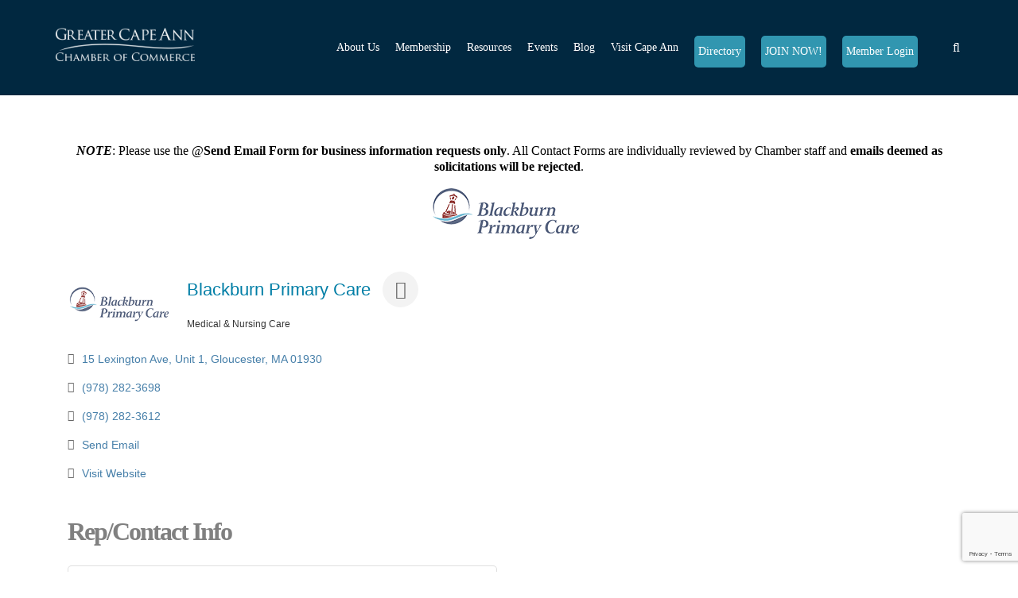

--- FILE ---
content_type: text/html; charset=utf-8
request_url: http://business.capeannchamber.com/list/member/blackburn-primary-care-34760
body_size: 33802
content:

<!doctype html>
<html lang="en-US" >
<head>
<!-- start injected HTML (CCID=2981) -->
<!-- page template: https://capeannchamber.com/chambermastertemplate-for-directory -->
<base href="https://capeannchamber.com/" />
<meta name="description" content="Blackburn Primary Care | Medical &amp; Nursing Care" />
<link href="https://business.capeannchamber.com/integration/customerdefinedcss?_=EeOgXA2" rel="stylesheet" type="text/css" />
<!-- link for rss not inserted -->
<link rel="canonical" href="https://business.capeannchamber.com/list/member/blackburn-primary-care-34760" />
<!-- end injected HTML -->

	<meta charset="UTF-8">
	<link rel="profile" href="http://gmpg.org/xfn/11">
	<link rel="pingback" href="https://capeannchamber.com/xmlrpc.php">
	<meta name="viewport" content="width=device-width, initial-scale=1">
	

	<!-- This site is optimized with the Yoast SEO plugin v26.6 - https://yoast.com/wordpress/plugins/seo/ -->
	<title>Blackburn Primary Care | Medical & Nursing Care - Chambermastertemplate for Directory - Greater Cape Ann Chamber of Commerce</title>
	
	
	
	
	
	
	<meta property="article:publisher" content="https://facebook.com/capeannchamber" />
	<meta property="article:modified_time" content="2025-02-07T15:33:56+00:00" />
	<meta name="twitter:card" content="summary_large_image" />
	<meta name="twitter:label1" content="Est. reading time" />
	<meta name="twitter:data1" content="1 minute" />
	<script type="application/ld+json" class="yoast-schema-graph">{"@context":"https://schema.org","@graph":[{"@type":"WebPage","@id":"https://capeannchamber.com/chambermastertemplate-for-directory/","url":"https://capeannchamber.com/chambermastertemplate-for-directory/","name":"Chambermastertemplate for Directory - Greater Cape Ann Chamber of Commerce","isPartOf":{"@id":"https://capeannchamber.com/#website"},"datePublished":"2025-02-07T15:30:45+00:00","dateModified":"2025-02-07T15:33:56+00:00","breadcrumb":{"@id":"https://capeannchamber.com/chambermastertemplate-for-directory/#breadcrumb"},"inLanguage":"en-US","potentialAction":[{"@type":"ReadAction","target":["https://capeannchamber.com/chambermastertemplate-for-directory/"]}]},{"@type":"BreadcrumbList","@id":"https://capeannchamber.com/chambermastertemplate-for-directory/#breadcrumb","itemListElement":[{"@type":"ListItem","position":1,"name":"Home","item":"https://capeannchamber.com/"},{"@type":"ListItem","position":2,"name":"Chambermastertemplate for Directory"}]},{"@type":"WebSite","@id":"https://capeannchamber.com/#website","url":"https://capeannchamber.com/","name":"capeannchamber.com","description":"Serving Essex, Gloucester, Ipswich, Manchester-by-the-Sea, Rockport","publisher":{"@id":"https://capeannchamber.com/#organization"},"potentialAction":[{"@type":"SearchAction","target":{"@type":"EntryPoint","urlTemplate":"https://capeannchamber.com/?s={search_term_string}"},"query-input":{"@type":"PropertyValueSpecification","valueRequired":true,"valueName":"search_term_string"}}],"inLanguage":"en-US"},{"@type":"Organization","@id":"https://capeannchamber.com/#organization","name":"Greater Cape Ann Chamber","url":"https://capeannchamber.com/","logo":{"@type":"ImageObject","inLanguage":"en-US","@id":"https://capeannchamber.com/#/schema/logo/image/","url":"https://capeannchamber.com/wp-content/uploads/2022/12/GCACC_WhiteBG.png","contentUrl":"https://capeannchamber.com/wp-content/uploads/2022/12/GCACC_WhiteBG.png","width":808,"height":801,"caption":"Greater Cape Ann Chamber"},"image":{"@id":"https://capeannchamber.com/#/schema/logo/image/"},"sameAs":["https://facebook.com/capeannchamber","https://www.linkedin.com/company/cape-ann-chamber-of-commerce_2","https://instagram.com/capeannchamber"]}]}</script>
	<!-- / Yoast SEO plugin. -->


<link rel='dns-prefetch' href='//www.googletagmanager.com' />
<link rel='dns-prefetch' href='//fonts.googleapis.com' />
<!-- capeannchamber.com is managing ads with Advanced Ads 2.0.16 – https://wpadvancedads.com/ --><script id="capea-ready">
			window.advanced_ads_ready=function(e,a){a=a||"complete";var d=function(e){return"interactive"===a?"loading"!==e:"complete"===e};d(document.readyState)?e():document.addEventListener("readystatechange",(function(a){d(a.target.readyState)&&e()}),{once:"interactive"===a})},window.advanced_ads_ready_queue=window.advanced_ads_ready_queue||[];		</script>
		<style id='wp-img-auto-sizes-contain-inline-css'>
img:is([sizes=auto i],[sizes^="auto," i]){contain-intrinsic-size:3000px 1500px}
/*# sourceURL=wp-img-auto-sizes-contain-inline-css */
</style>

<style id='wp-block-library-inline-css'>
:root{--wp-block-synced-color:#7a00df;--wp-block-synced-color--rgb:122,0,223;--wp-bound-block-color:var(--wp-block-synced-color);--wp-editor-canvas-background:#ddd;--wp-admin-theme-color:#007cba;--wp-admin-theme-color--rgb:0,124,186;--wp-admin-theme-color-darker-10:#006ba1;--wp-admin-theme-color-darker-10--rgb:0,107,160.5;--wp-admin-theme-color-darker-20:#005a87;--wp-admin-theme-color-darker-20--rgb:0,90,135;--wp-admin-border-width-focus:2px}@media (min-resolution:192dpi){:root{--wp-admin-border-width-focus:1.5px}}.wp-element-button{cursor:pointer}:root .has-very-light-gray-background-color{background-color:#eee}:root .has-very-dark-gray-background-color{background-color:#313131}:root .has-very-light-gray-color{color:#eee}:root .has-very-dark-gray-color{color:#313131}:root .has-vivid-green-cyan-to-vivid-cyan-blue-gradient-background{background:linear-gradient(135deg,#00d084,#0693e3)}:root .has-purple-crush-gradient-background{background:linear-gradient(135deg,#34e2e4,#4721fb 50%,#ab1dfe)}:root .has-hazy-dawn-gradient-background{background:linear-gradient(135deg,#faaca8,#dad0ec)}:root .has-subdued-olive-gradient-background{background:linear-gradient(135deg,#fafae1,#67a671)}:root .has-atomic-cream-gradient-background{background:linear-gradient(135deg,#fdd79a,#004a59)}:root .has-nightshade-gradient-background{background:linear-gradient(135deg,#330968,#31cdcf)}:root .has-midnight-gradient-background{background:linear-gradient(135deg,#020381,#2874fc)}:root{--wp--preset--font-size--normal:16px;--wp--preset--font-size--huge:42px}.has-regular-font-size{font-size:1em}.has-larger-font-size{font-size:2.625em}.has-normal-font-size{font-size:var(--wp--preset--font-size--normal)}.has-huge-font-size{font-size:var(--wp--preset--font-size--huge)}.has-text-align-center{text-align:center}.has-text-align-left{text-align:left}.has-text-align-right{text-align:right}.has-fit-text{white-space:nowrap!important}#end-resizable-editor-section{display:none}.aligncenter{clear:both}.items-justified-left{justify-content:flex-start}.items-justified-center{justify-content:center}.items-justified-right{justify-content:flex-end}.items-justified-space-between{justify-content:space-between}.screen-reader-text{border:0;clip-path:inset(50%);height:1px;margin:-1px;overflow:hidden;padding:0;position:absolute;width:1px;word-wrap:normal!important}.screen-reader-text:focus{background-color:#ddd;clip-path:none;color:#444;display:block;font-size:1em;height:auto;left:5px;line-height:normal;padding:15px 23px 14px;text-decoration:none;top:5px;width:auto;z-index:100000}html :where(.has-border-color){border-style:solid}html :where([style*=border-top-color]){border-top-style:solid}html :where([style*=border-right-color]){border-right-style:solid}html :where([style*=border-bottom-color]){border-bottom-style:solid}html :where([style*=border-left-color]){border-left-style:solid}html :where([style*=border-width]){border-style:solid}html :where([style*=border-top-width]){border-top-style:solid}html :where([style*=border-right-width]){border-right-style:solid}html :where([style*=border-bottom-width]){border-bottom-style:solid}html :where([style*=border-left-width]){border-left-style:solid}html :where(img[class*=wp-image-]){height:auto;max-width:100%}:where(figure){margin:0 0 1em}html :where(.is-position-sticky){--wp-admin--admin-bar--position-offset:var(--wp-admin--admin-bar--height,0px)}@media screen and (max-width:600px){html :where(.is-position-sticky){--wp-admin--admin-bar--position-offset:0px}}
/*# sourceURL=/wp-includes/css/dist/block-library/common.min.css */
</style>
<style id='classic-theme-styles-inline-css'>
/*! This file is auto-generated */
.wp-block-button__link{color:#fff;background-color:#32373c;border-radius:9999px;box-shadow:none;text-decoration:none;padding:calc(.667em + 2px) calc(1.333em + 2px);font-size:1.125em}.wp-block-file__button{background:#32373c;color:#fff;text-decoration:none}
/*# sourceURL=/wp-includes/css/classic-themes.min.css */
</style>
<style id='global-styles-inline-css'>
:root{--wp--preset--aspect-ratio--square: 1;--wp--preset--aspect-ratio--4-3: 4/3;--wp--preset--aspect-ratio--3-4: 3/4;--wp--preset--aspect-ratio--3-2: 3/2;--wp--preset--aspect-ratio--2-3: 2/3;--wp--preset--aspect-ratio--16-9: 16/9;--wp--preset--aspect-ratio--9-16: 9/16;--wp--preset--color--black: #000000;--wp--preset--color--cyan-bluish-gray: #abb8c3;--wp--preset--color--white: #ffffff;--wp--preset--color--pale-pink: #f78da7;--wp--preset--color--vivid-red: #cf2e2e;--wp--preset--color--luminous-vivid-orange: #ff6900;--wp--preset--color--luminous-vivid-amber: #fcb900;--wp--preset--color--light-green-cyan: #7bdcb5;--wp--preset--color--vivid-green-cyan: #00d084;--wp--preset--color--pale-cyan-blue: #8ed1fc;--wp--preset--color--vivid-cyan-blue: #0693e3;--wp--preset--color--vivid-purple: #9b51e0;--wp--preset--gradient--vivid-cyan-blue-to-vivid-purple: linear-gradient(135deg,rgb(6,147,227) 0%,rgb(155,81,224) 100%);--wp--preset--gradient--light-green-cyan-to-vivid-green-cyan: linear-gradient(135deg,rgb(122,220,180) 0%,rgb(0,208,130) 100%);--wp--preset--gradient--luminous-vivid-amber-to-luminous-vivid-orange: linear-gradient(135deg,rgb(252,185,0) 0%,rgb(255,105,0) 100%);--wp--preset--gradient--luminous-vivid-orange-to-vivid-red: linear-gradient(135deg,rgb(255,105,0) 0%,rgb(207,46,46) 100%);--wp--preset--gradient--very-light-gray-to-cyan-bluish-gray: linear-gradient(135deg,rgb(238,238,238) 0%,rgb(169,184,195) 100%);--wp--preset--gradient--cool-to-warm-spectrum: linear-gradient(135deg,rgb(74,234,220) 0%,rgb(151,120,209) 20%,rgb(207,42,186) 40%,rgb(238,44,130) 60%,rgb(251,105,98) 80%,rgb(254,248,76) 100%);--wp--preset--gradient--blush-light-purple: linear-gradient(135deg,rgb(255,206,236) 0%,rgb(152,150,240) 100%);--wp--preset--gradient--blush-bordeaux: linear-gradient(135deg,rgb(254,205,165) 0%,rgb(254,45,45) 50%,rgb(107,0,62) 100%);--wp--preset--gradient--luminous-dusk: linear-gradient(135deg,rgb(255,203,112) 0%,rgb(199,81,192) 50%,rgb(65,88,208) 100%);--wp--preset--gradient--pale-ocean: linear-gradient(135deg,rgb(255,245,203) 0%,rgb(182,227,212) 50%,rgb(51,167,181) 100%);--wp--preset--gradient--electric-grass: linear-gradient(135deg,rgb(202,248,128) 0%,rgb(113,206,126) 100%);--wp--preset--gradient--midnight: linear-gradient(135deg,rgb(2,3,129) 0%,rgb(40,116,252) 100%);--wp--preset--font-size--small: 13px;--wp--preset--font-size--medium: 20px;--wp--preset--font-size--large: 36px;--wp--preset--font-size--x-large: 42px;--wp--preset--spacing--20: 0.44rem;--wp--preset--spacing--30: 0.67rem;--wp--preset--spacing--40: 1rem;--wp--preset--spacing--50: 1.5rem;--wp--preset--spacing--60: 2.25rem;--wp--preset--spacing--70: 3.38rem;--wp--preset--spacing--80: 5.06rem;--wp--preset--shadow--natural: 6px 6px 9px rgba(0, 0, 0, 0.2);--wp--preset--shadow--deep: 12px 12px 50px rgba(0, 0, 0, 0.4);--wp--preset--shadow--sharp: 6px 6px 0px rgba(0, 0, 0, 0.2);--wp--preset--shadow--outlined: 6px 6px 0px -3px rgb(255, 255, 255), 6px 6px rgb(0, 0, 0);--wp--preset--shadow--crisp: 6px 6px 0px rgb(0, 0, 0);}:where(.is-layout-flex){gap: 0.5em;}:where(.is-layout-grid){gap: 0.5em;}body .is-layout-flex{display: flex;}.is-layout-flex{flex-wrap: wrap;align-items: center;}.is-layout-flex > :is(*, div){margin: 0;}body .is-layout-grid{display: grid;}.is-layout-grid > :is(*, div){margin: 0;}:where(.wp-block-columns.is-layout-flex){gap: 2em;}:where(.wp-block-columns.is-layout-grid){gap: 2em;}:where(.wp-block-post-template.is-layout-flex){gap: 1.25em;}:where(.wp-block-post-template.is-layout-grid){gap: 1.25em;}.has-black-color{color: var(--wp--preset--color--black) !important;}.has-cyan-bluish-gray-color{color: var(--wp--preset--color--cyan-bluish-gray) !important;}.has-white-color{color: var(--wp--preset--color--white) !important;}.has-pale-pink-color{color: var(--wp--preset--color--pale-pink) !important;}.has-vivid-red-color{color: var(--wp--preset--color--vivid-red) !important;}.has-luminous-vivid-orange-color{color: var(--wp--preset--color--luminous-vivid-orange) !important;}.has-luminous-vivid-amber-color{color: var(--wp--preset--color--luminous-vivid-amber) !important;}.has-light-green-cyan-color{color: var(--wp--preset--color--light-green-cyan) !important;}.has-vivid-green-cyan-color{color: var(--wp--preset--color--vivid-green-cyan) !important;}.has-pale-cyan-blue-color{color: var(--wp--preset--color--pale-cyan-blue) !important;}.has-vivid-cyan-blue-color{color: var(--wp--preset--color--vivid-cyan-blue) !important;}.has-vivid-purple-color{color: var(--wp--preset--color--vivid-purple) !important;}.has-black-background-color{background-color: var(--wp--preset--color--black) !important;}.has-cyan-bluish-gray-background-color{background-color: var(--wp--preset--color--cyan-bluish-gray) !important;}.has-white-background-color{background-color: var(--wp--preset--color--white) !important;}.has-pale-pink-background-color{background-color: var(--wp--preset--color--pale-pink) !important;}.has-vivid-red-background-color{background-color: var(--wp--preset--color--vivid-red) !important;}.has-luminous-vivid-orange-background-color{background-color: var(--wp--preset--color--luminous-vivid-orange) !important;}.has-luminous-vivid-amber-background-color{background-color: var(--wp--preset--color--luminous-vivid-amber) !important;}.has-light-green-cyan-background-color{background-color: var(--wp--preset--color--light-green-cyan) !important;}.has-vivid-green-cyan-background-color{background-color: var(--wp--preset--color--vivid-green-cyan) !important;}.has-pale-cyan-blue-background-color{background-color: var(--wp--preset--color--pale-cyan-blue) !important;}.has-vivid-cyan-blue-background-color{background-color: var(--wp--preset--color--vivid-cyan-blue) !important;}.has-vivid-purple-background-color{background-color: var(--wp--preset--color--vivid-purple) !important;}.has-black-border-color{border-color: var(--wp--preset--color--black) !important;}.has-cyan-bluish-gray-border-color{border-color: var(--wp--preset--color--cyan-bluish-gray) !important;}.has-white-border-color{border-color: var(--wp--preset--color--white) !important;}.has-pale-pink-border-color{border-color: var(--wp--preset--color--pale-pink) !important;}.has-vivid-red-border-color{border-color: var(--wp--preset--color--vivid-red) !important;}.has-luminous-vivid-orange-border-color{border-color: var(--wp--preset--color--luminous-vivid-orange) !important;}.has-luminous-vivid-amber-border-color{border-color: var(--wp--preset--color--luminous-vivid-amber) !important;}.has-light-green-cyan-border-color{border-color: var(--wp--preset--color--light-green-cyan) !important;}.has-vivid-green-cyan-border-color{border-color: var(--wp--preset--color--vivid-green-cyan) !important;}.has-pale-cyan-blue-border-color{border-color: var(--wp--preset--color--pale-cyan-blue) !important;}.has-vivid-cyan-blue-border-color{border-color: var(--wp--preset--color--vivid-cyan-blue) !important;}.has-vivid-purple-border-color{border-color: var(--wp--preset--color--vivid-purple) !important;}.has-vivid-cyan-blue-to-vivid-purple-gradient-background{background: var(--wp--preset--gradient--vivid-cyan-blue-to-vivid-purple) !important;}.has-light-green-cyan-to-vivid-green-cyan-gradient-background{background: var(--wp--preset--gradient--light-green-cyan-to-vivid-green-cyan) !important;}.has-luminous-vivid-amber-to-luminous-vivid-orange-gradient-background{background: var(--wp--preset--gradient--luminous-vivid-amber-to-luminous-vivid-orange) !important;}.has-luminous-vivid-orange-to-vivid-red-gradient-background{background: var(--wp--preset--gradient--luminous-vivid-orange-to-vivid-red) !important;}.has-very-light-gray-to-cyan-bluish-gray-gradient-background{background: var(--wp--preset--gradient--very-light-gray-to-cyan-bluish-gray) !important;}.has-cool-to-warm-spectrum-gradient-background{background: var(--wp--preset--gradient--cool-to-warm-spectrum) !important;}.has-blush-light-purple-gradient-background{background: var(--wp--preset--gradient--blush-light-purple) !important;}.has-blush-bordeaux-gradient-background{background: var(--wp--preset--gradient--blush-bordeaux) !important;}.has-luminous-dusk-gradient-background{background: var(--wp--preset--gradient--luminous-dusk) !important;}.has-pale-ocean-gradient-background{background: var(--wp--preset--gradient--pale-ocean) !important;}.has-electric-grass-gradient-background{background: var(--wp--preset--gradient--electric-grass) !important;}.has-midnight-gradient-background{background: var(--wp--preset--gradient--midnight) !important;}.has-small-font-size{font-size: var(--wp--preset--font-size--small) !important;}.has-medium-font-size{font-size: var(--wp--preset--font-size--medium) !important;}.has-large-font-size{font-size: var(--wp--preset--font-size--large) !important;}.has-x-large-font-size{font-size: var(--wp--preset--font-size--x-large) !important;}
/*# sourceURL=global-styles-inline-css */
</style>
<link rel='stylesheet' id='ce_responsive-css' href='https://capeannchamber.com/wp-content/plugins/simple-embed-code/css/video-container.min.css?ver=2.5.1' media='all' />
<style id='wpxpo-global-style-inline-css'>
:root { --preset-color1: #037fff --preset-color2: #026fe0 --preset-color3: #071323 --preset-color4: #132133 --preset-color5: #34495e --preset-color6: #787676 --preset-color7: #f0f2f3 --preset-color8: #f8f9fa --preset-color9: #ffffff }
/*# sourceURL=wpxpo-global-style-inline-css */
</style>
<style id='ultp-preset-colors-style-inline-css'>
:root { --postx_preset_Base_1_color: #f4f4ff; --postx_preset_Base_2_color: #dddff8; --postx_preset_Base_3_color: #B4B4D6; --postx_preset_Primary_color: #3323f0; --postx_preset_Secondary_color: #4a5fff; --postx_preset_Tertiary_color: #FFFFFF; --postx_preset_Contrast_3_color: #545472; --postx_preset_Contrast_2_color: #262657; --postx_preset_Contrast_1_color: #10102e; --postx_preset_Over_Primary_color: #ffffff;  }
/*# sourceURL=ultp-preset-colors-style-inline-css */
</style>
<style id='ultp-preset-gradient-style-inline-css'>
:root { --postx_preset_Primary_to_Secondary_to_Right_gradient: linear-gradient(90deg, var(--postx_preset_Primary_color) 0%, var(--postx_preset_Secondary_color) 100%); --postx_preset_Primary_to_Secondary_to_Bottom_gradient: linear-gradient(180deg, var(--postx_preset_Primary_color) 0%, var(--postx_preset_Secondary_color) 100%); --postx_preset_Secondary_to_Primary_to_Right_gradient: linear-gradient(90deg, var(--postx_preset_Secondary_color) 0%, var(--postx_preset_Primary_color) 100%); --postx_preset_Secondary_to_Primary_to_Bottom_gradient: linear-gradient(180deg, var(--postx_preset_Secondary_color) 0%, var(--postx_preset_Primary_color) 100%); --postx_preset_Cold_Evening_gradient: linear-gradient(0deg, rgb(12, 52, 131) 0%, rgb(162, 182, 223) 100%, rgb(107, 140, 206) 100%, rgb(162, 182, 223) 100%); --postx_preset_Purple_Division_gradient: linear-gradient(0deg, rgb(112, 40, 228) 0%, rgb(229, 178, 202) 100%); --postx_preset_Over_Sun_gradient: linear-gradient(60deg, rgb(171, 236, 214) 0%, rgb(251, 237, 150) 100%); --postx_preset_Morning_Salad_gradient: linear-gradient(-255deg, rgb(183, 248, 219) 0%, rgb(80, 167, 194) 100%); --postx_preset_Fabled_Sunset_gradient: linear-gradient(-270deg, rgb(35, 21, 87) 0%, rgb(68, 16, 122) 29%, rgb(255, 19, 97) 67%, rgb(255, 248, 0) 100%);  }
/*# sourceURL=ultp-preset-gradient-style-inline-css */
</style>
<style id='ultp-preset-typo-style-inline-css'>
@import url('https://fonts.googleapis.com/css?family=Roboto:100,100i,300,300i,400,400i,500,500i,700,700i,900,900i'); :root { --postx_preset_Heading_typo_font_family: Roboto; --postx_preset_Heading_typo_font_family_type: sans-serif; --postx_preset_Heading_typo_font_weight: 600; --postx_preset_Heading_typo_text_transform: capitalize; --postx_preset_Body_and_Others_typo_font_family: Roboto; --postx_preset_Body_and_Others_typo_font_family_type: sans-serif; --postx_preset_Body_and_Others_typo_font_weight: 400; --postx_preset_Body_and_Others_typo_text_transform: lowercase; --postx_preset_body_typo_font_size_lg: 16px; --postx_preset_paragraph_1_typo_font_size_lg: 12px; --postx_preset_paragraph_2_typo_font_size_lg: 12px; --postx_preset_paragraph_3_typo_font_size_lg: 12px; --postx_preset_heading_h1_typo_font_size_lg: 42px; --postx_preset_heading_h2_typo_font_size_lg: 36px; --postx_preset_heading_h3_typo_font_size_lg: 30px; --postx_preset_heading_h4_typo_font_size_lg: 24px; --postx_preset_heading_h5_typo_font_size_lg: 20px; --postx_preset_heading_h6_typo_font_size_lg: 16px; }
/*# sourceURL=ultp-preset-typo-style-inline-css */
</style>
<link rel='stylesheet' id='hamburger.css-css' href='https://capeannchamber.com/wp-content/plugins/wp-responsive-menu/assets/css/wpr-hamburger.css?ver=3.2.1' media='all' />
<link rel='stylesheet' id='wprmenu.css-css' href='https://capeannchamber.com/wp-content/plugins/wp-responsive-menu/assets/css/wprmenu.css?ver=3.2.1' media='all' />
<style id='wprmenu.css-inline-css'>
@media only screen and ( max-width: 1260px ) {html body div.wprm-wrapper {overflow: scroll;}#wprmenu_bar {background-image: url();background-size: cover ;background-repeat: repeat;}#wprmenu_bar {background-color: #1c798c;}html body div#mg-wprm-wrap .wpr_submit .icon.icon-search {color: #ffffff;}#wprmenu_bar .menu_title,#wprmenu_bar .wprmenu_icon_menu,#wprmenu_bar .menu_title a {color: #ffffff;}#wprmenu_bar .menu_title a {font-size: 20px;font-weight: normal;}#mg-wprm-wrap li.menu-item a {font-size: 15px;text-transform: uppercase;font-weight: normal;}#mg-wprm-wrap li.menu-item-has-children ul.sub-menu a {font-size: 15px;text-transform: uppercase;font-weight: normal;}#mg-wprm-wrap li.current-menu-item > a {background: #115056;}#mg-wprm-wrap li.current-menu-item > a,#mg-wprm-wrap li.current-menu-item span.wprmenu_icon{color: #ffffff !important;}#mg-wprm-wrap {background-color: #1c798c;}.cbp-spmenu-push-toright,.cbp-spmenu-push-toright .mm-slideout {left: 80% ;}.cbp-spmenu-push-toleft {left: -80% ;}#mg-wprm-wrap.cbp-spmenu-right,#mg-wprm-wrap.cbp-spmenu-left,#mg-wprm-wrap.cbp-spmenu-right.custom,#mg-wprm-wrap.cbp-spmenu-left.custom,.cbp-spmenu-vertical {width: 80%;max-width: 400px;}#mg-wprm-wrap ul#wprmenu_menu_ul li.menu-item a,div#mg-wprm-wrap ul li span.wprmenu_icon {color: #ffffff;}#mg-wprm-wrap ul#wprmenu_menu_ul li.menu-item:valid ~ a{color: #ffffff;}#mg-wprm-wrap ul#wprmenu_menu_ul li.menu-item a:hover {background: #115056;color: #ffffff !important;}div#mg-wprm-wrap ul>li:hover>span.wprmenu_icon {color: #ffffff !important;}.wprmenu_bar .hamburger-inner,.wprmenu_bar .hamburger-inner::before,.wprmenu_bar .hamburger-inner::after {background: #ffffff;}.wprmenu_bar .hamburger:hover .hamburger-inner,.wprmenu_bar .hamburger:hover .hamburger-inner::before,.wprmenu_bar .hamburger:hover .hamburger-inner::after {background: #ffffff;}div.wprmenu_bar div.hamburger{padding-right: 6px !important;}#wprmenu_menu.left {width:80%;left: -80%;right: auto;}#wprmenu_menu.right {width:80%;right: -80%;left: auto;}html body div#wprmenu_bar {height : 42px;}#mg-wprm-wrap.cbp-spmenu-left,#mg-wprm-wrap.cbp-spmenu-right,#mg-widgetmenu-wrap.cbp-spmenu-widget-left,#mg-widgetmenu-wrap.cbp-spmenu-widget-right {top: 42px !important;}.wprmenu_bar .hamburger {float: left;}.wprmenu_bar #custom_menu_icon.hamburger {top: px;left: px;float: left !important;background-color: #cccccc;}.fw-header{ display: none !important; }.wpr_custom_menu #custom_menu_icon {display: block;}html { padding-top: 42px !important; }#wprmenu_bar,#mg-wprm-wrap { display: block; }div#wpadminbar { position: fixed; }}
/*# sourceURL=wprmenu.css-inline-css */
</style>
<link rel='stylesheet' id='wpr_icons-css' href='https://capeannchamber.com/wp-content/plugins/wp-responsive-menu/inc/assets/icons/wpr-icons.css?ver=3.2.1' media='all' />
<link rel='stylesheet' id='parent-style-css' href='https://capeannchamber.com/wp-content/themes/the-core-parent/style.css?ver=6.9' media='all' />
<link rel='stylesheet' id='bootstrap-css' href='https://capeannchamber.com/wp-content/themes/the-core-parent/css/bootstrap.css?ver=1.0.42' media='all' />
<link rel='stylesheet' id='fw-mmenu-css' href='https://capeannchamber.com/wp-content/themes/the-core-parent/css/jquery.mmenu.all.css?ver=1.0.42' media='all' />
<link rel='stylesheet' id='the-core-style-css' href='https://capeannchamber.com/wp-content/uploads/the-core-style.css?ver=1672416334' media='all' />
<link rel='stylesheet' id='fw-theme-style-css' href='https://capeannchamber.com/wp-content/themes/the-core-child/style.css?ver=1.0.42' media='all' />
<link rel='stylesheet' id='prettyPhoto-css' href='https://capeannchamber.com/wp-content/themes/the-core-parent/css/prettyPhoto.css?ver=1.0.42' media='all' />
<link rel='stylesheet' id='animate-css' href='https://capeannchamber.com/wp-content/themes/the-core-parent/css/animate.css?ver=1.0.42' media='all' />
<link rel='stylesheet' id='font-awesome-css' href='https://capeannchamber.com/wp-content/plugins/unyson/framework/static/libs/font-awesome/css/font-awesome.min.css?ver=2.7.31' media='all' />
<link rel='stylesheet' id='fw-googleFonts-css' href='https://fonts.googleapis.com/css?family=Crimson+Text%3Aregular&#038;subset=latin&#038;ver=6.9' media='all' />
<link rel='stylesheet' id='wp-block-paragraph-css' href='https://capeannchamber.com/wp-includes/blocks/paragraph/style.min.css?ver=6.9' media='all' />
<!--n2css--><!--n2js--><script src="https://capeannchamber.com/wp-includes/js/jquery/jquery.min.js?ver=3.7.1" id="jquery-core-js"></script>
<script src="https://capeannchamber.com/wp-includes/js/jquery/jquery-migrate.min.js?ver=3.4.1" id="jquery-migrate-js"></script>
<script src="https://capeannchamber.com/wp-content/plugins/wp-responsive-menu/assets/js/modernizr.custom.js?ver=3.2.1" id="modernizr-js"></script>
<script src="https://capeannchamber.com/wp-content/plugins/wp-responsive-menu/assets/js/touchSwipe.js?ver=3.2.1" id="touchSwipe-js"></script>
<script id="wprmenu.js-js-extra">
var wprmenu = {"zooming":"1","from_width":"1260","push_width":"400","menu_width":"80","parent_click":"","swipe":"","enable_overlay":"","wprmenuDemoId":""};
//# sourceURL=wprmenu.js-js-extra
</script>
<script src="https://capeannchamber.com/wp-content/plugins/wp-responsive-menu/assets/js/wprmenu.js?ver=3.2.1" id="wprmenu.js-js"></script>
<script src="https://capeannchamber.com/wp-content/themes/the-core-child/js/slick.min.js?ver=1.0.1" id="slick-js"></script>
<script id="advanced-ads-advanced-js-js-extra">
var advads_options = {"blog_id":"1","privacy":{"enabled":false,"state":"not_needed"}};
//# sourceURL=advanced-ads-advanced-js-js-extra
</script>
<script src="https://capeannchamber.com/wp-content/plugins/advanced-ads/public/assets/js/advanced.min.js?ver=2.0.16" id="advanced-ads-advanced-js-js"></script>
<script src="https://capeannchamber.com/wp-content/themes/the-core-parent/js/lib/bootstrap.min.js?ver=1.0.42" id="bootstrap-js"></script>
<script src="https://capeannchamber.com/wp-content/themes/the-core-parent/js/lib/html5shiv.js?ver=1.0.42" id="html5shiv-js"></script>
<script src="https://capeannchamber.com/wp-content/themes/the-core-parent/js/lib/respond.min.js?ver=1.0.42" id="respond-js"></script>

<!-- Google tag (gtag.js) snippet added by Site Kit -->
<!-- Google Analytics snippet added by Site Kit -->
<script src="https://www.googletagmanager.com/gtag/js?id=GT-MJS9BBQ" id="google_gtagjs-js" async></script>
<script id="google_gtagjs-js-after">
window.dataLayer = window.dataLayer || [];function gtag(){dataLayer.push(arguments);}
gtag("set","linker",{"domains":["capeannchamber.com"]});
gtag("js", new Date());
gtag("set", "developer_id.dZTNiMT", true);
gtag("config", "GT-MJS9BBQ");
//# sourceURL=google_gtagjs-js-after
</script>
<!-- start Simple Custom CSS and JS -->
<style>
.header-1 .primary-navigation > ul > li > a {
    margin-right: 0;
    margin-left: 20px;
}

/* Add your CSS code here.

For example:
.example {
    color: red;
}

For brushing up on your CSS knowledge, check out http://www.w3schools.com/css/css_syntax.asp

End of comment */ 

</style>
<!-- end Simple Custom CSS and JS -->
<!-- start Simple Custom CSS and JS -->
<style>
/* Give the link some padding and some color */
join-button {
  padding: 10px;
}

.join-button > a {
  padding: 5px 5px !important;
  color: #ffffff !important;
  border-radius: 5px;
  background-color: #3196b0;
}

/* Give the button a hover & active state */
.join-button > a:active,
.join-button > a:hover {
  color: #ffffff !important;
  background-color: #196f8c;
}</style>
<!-- end Simple Custom CSS and JS -->
<!-- start Simple Custom CSS and JS -->
<style>
.fw-logo-retina .fw-site-logo {
    width: 175px;
}</style>
<!-- end Simple Custom CSS and JS -->
<!-- start Simple Custom CSS and JS -->
<style>


#mobile-menu .mm-listview > li > a, #mobile-menu .mm-listview > li > span, #mobile-menu .mm-title, #mobile-menu .mm-listview .mm-counter {
    color: #fff;
}</style>
<!-- end Simple Custom CSS and JS -->
<!-- start Simple Custom CSS and JS -->
<style>
h1, .h1 {
       letter-spacing: 0px !important;
    
}

</style>
<!-- end Simple Custom CSS and JS -->
<meta name="generator" content="Site Kit by Google 1.168.0" /><!-- Global site tag (gtag.js) - Google Analytics -->

<script async src="https://www.googletagmanager.com/gtag/js?id=UA-99757248-1"></script>

<script>
  window.dataLayer = window.dataLayer || [];
  function gtag(){dataLayer.push(arguments);}
  gtag('js', new Date());
  gtag('config', 'UA-99757248-1');
</script>		<script type="text/javascript">
			var advadsCfpQueue = [];
			var advadsCfpAd = function( adID ) {
				if ( 'undefined' === typeof advadsProCfp ) {
					advadsCfpQueue.push( adID )
				} else {
					advadsProCfp.addElement( adID )
				}
			}
		</script>
		
<!-- Google Tag Manager snippet added by Site Kit -->
<script>
			( function( w, d, s, l, i ) {
				w[l] = w[l] || [];
				w[l].push( {'gtm.start': new Date().getTime(), event: 'gtm.js'} );
				var f = d.getElementsByTagName( s )[0],
					j = d.createElement( s ), dl = l != 'dataLayer' ? '&l=' + l : '';
				j.async = true;
				j.src = 'https://www.googletagmanager.com/gtm.js?id=' + i + dl;
				f.parentNode.insertBefore( j, f );
			} )( window, document, 'script', 'dataLayer', 'GTM-W6WRKSX' );
			
</script>

<!-- End Google Tag Manager snippet added by Site Kit -->
<link rel="icon" href="https://capeannchamber.com/wp-content/uploads/2023/11/cropped-GCACC-Logo-Blue-for-Social-Media-32x32.png" sizes="32x32" />
<link rel="icon" href="https://capeannchamber.com/wp-content/uploads/2023/11/cropped-GCACC-Logo-Blue-for-Social-Media-192x192.png" sizes="192x192" />
<link rel="apple-touch-icon" href="https://capeannchamber.com/wp-content/uploads/2023/11/cropped-GCACC-Logo-Blue-for-Social-Media-180x180.png" />
<meta name="msapplication-TileImage" content="https://capeannchamber.com/wp-content/uploads/2023/11/cropped-GCACC-Logo-Blue-for-Social-Media-270x270.png" />
    <!-- jQuery first, then Popper.js, then Bootstrap JS -->
    <script src="https://code.jquery.com/jquery-3.7.1.min.js" crossorigin="anonymous"></script>
    <script type="text/javascript" src="https://code.jquery.com/ui/1.13.2/jquery-ui.min.js"></script>
<script src="https://business.capeannchamber.com/Content/bundles/SEO4?v=jX-Yo1jNxYBrX6Ffq1gbxQahkKjKjLSiGjCSMnG9UuU1"></script>
    <script type="text/javascript" src="https://ajax.aspnetcdn.com/ajax/globalize/0.1.1/globalize.min.js"></script>
    <script type="text/javascript" src="https://ajax.aspnetcdn.com/ajax/globalize/0.1.1/cultures/globalize.culture.en-US.js"></script>
    <!-- Required meta tags -->
    <meta charset="utf-8">
    <meta name="viewport" content="width=device-width, initial-scale=1, shrink-to-fit=no">
    <link rel="stylesheet" href="https://code.jquery.com/ui/1.13.2/themes/base/jquery-ui.css" type="text/css" media="all" />
    <script type="text/javascript">
        var MNI = MNI || {};
        MNI.CurrentCulture = 'en-US';
        MNI.CultureDateFormat = 'M/d/yyyy';
        MNI.BaseUrl = 'https://business.capeannchamber.com';
        MNI.jQuery = jQuery.noConflict(true);
        MNI.Page = {
            Domain: 'business.capeannchamber.com',
            Context: 299,
            Category: null,
            Member: 34760,
            MemberPagePopup: false
        };
        MNI.LayoutPromise = new Promise(function (resolve) {
            MNI.LayoutResolution = resolve;
        });
        MNI.MemberFilterUrl = 'list';
    </script>


    <script src="https://www.google.com/recaptcha/enterprise.js?render=6LfI_T8rAAAAAMkWHrLP_GfSf3tLy9tKa839wcWa" async defer></script>
    <script>

        const SITE_KEY = '6LfI_T8rAAAAAMkWHrLP_GfSf3tLy9tKa839wcWa';

        // Repeatedly check if grecaptcha has been loaded, and call the callback once it's available
        function waitForGrecaptcha(callback, retries = 10, interval = 1000) {
            if (typeof grecaptcha !== 'undefined' && grecaptcha.enterprise.execute) {
                callback();
            } else if (retries > 0) { 
                setTimeout(() => {
                    waitForGrecaptcha(callback, retries - 1, interval);
                }, interval);
            } else {
                console.error("grecaptcha is not available after multiple attempts");
            }
        }

        // Generates a reCAPTCHA v3 token using grecaptcha.enterprise and injects it into the given form.
        // If the token input doesn't exist, it creates one. Then it executes the callback with the token.
        function setReCaptchaToken(formElement, callback, action = 'submit') {
            grecaptcha.enterprise.ready(function () {
                grecaptcha.enterprise.execute(SITE_KEY, { action: action }).then(function (token) {

                    MNI.jQuery(function ($) {
                        let input = $(formElement).find("input[name='g-recaptcha-v3']");

                        if (input.length === 0) {
                            input = $('<input>', {
                                type: 'hidden',
                                name: 'g-recaptcha-v3',
                                value: token
                            });
                            $(formElement).append(input);
                        }
                        else
                            $(input).val(token);

                        if (typeof callback === 'function') callback(token);
                    })

                });
            });
        }

    </script>




<script src="https://business.capeannchamber.com/Content/bundles/MNI?v=34V3-w6z5bLW9Yl7pjO3C5tja0TdKeHFrpRQ0eCPbz81"></script>


    <meta property='og:url' content='https://business.capeannchamber.com/list/member/blackburn-primary-care-34760' />
<meta property='og:title' content='Blackburn Primary Care' />
<meta property='og:image' content='https://chambermaster.blob.core.windows.net/images/members/2981/34760/MemLogo_Blackburn%20Primary%20Care.png' />

    <!-- Bootstrap CSS -->
    <link type="text/css" href="https://business.capeannchamber.com/Content/SEO4/css/bootstrap/bootstrap-ns.min.css" rel="stylesheet" />
<link href="https://business.capeannchamber.com/Content/SEO4/css/fontawesome/css/fa.bundle?v=ruPA372u21djZ69Q5Ysnch4rq1PR55j8o6h6btgP60M1" rel="stylesheet"/>
<link href="https://business.capeannchamber.com/Content/SEO4/css/v4-module.bundle?v=teKUclOSNwyO4iQ2s3q00X0U2jxs0Mkz0T6S0f4p_241" rel="stylesheet"/>
<script>window.CMS = true;</script>
<script>
const isPath = (path) => {
  if (!path || path.trim() === '') {
    throw new Error('Invalid or empty path argument')
  }
  const normalizedPath = path.toLowerCase().replace(/\/$/, '')
  const normalizeCurrentPath = window.location.pathname.toLowerCase().replace(/\/$/, '')
  return normalizeCurrentPath === normalizedPath
}
</script></head>
<body class="wp-singular page-template-default page page-id-53579 wp-embed-responsive wp-theme-the-core-parent wp-child-theme-the-core-child postx-page metaslider-plugin fw-full fw-website-align-center fw-section-space-sm header-1 fw-top-bar-off fw-no-absolute-header fw-top-social-right  search-in-menu mobile-menu-item-align-left fw-mobile-menu-position-right fw-top-logo-left fw-logo-image fw-logo-retina fw-animation-mobile-off fw-search-filter-off aa-prefix-capea-" itemscope="itemscope" itemtype="https://schema.org/WebPage">
    				<div id="page" class="hfeed site">
						<header class="fw-header" itemscope="itemscope" itemtype="https://schema.org/WPHeader">
		<div class="fw-header-main">
		<div class="fw-container">
			<a href="#mobile-menu" class="mmenu-link"><i class="fa fa-navicon"></i></a>
										<div class="fw-wrap-logo">
				
												<a href="https://capeannchamber.com/" class="fw-site-logo">
								<img src="//capeannchamber.com/wp-content/uploads/2022/12/GCACC-Logo-Horizontal-white-for-web-1.png" alt="Greater Cape Ann Chamber  of  Commerce" />
							</a>
						
							</div>
								<div class="fw-search fw-mini-search">
						<a href="#" class="fw-search-icon"><i class="fa fa-search"></i></a>
		</div>
				<div class="fw-nav-wrap" itemscope="itemscope" itemtype="https://schema.org/SiteNavigationElement" role="navigation">
				<nav id="fw-menu-primary" class="fw-site-navigation primary-navigation"><ul id="menu-top-menu" class="fw-nav-menu"><li id="menu-item-7348" class="menu-item menu-item-type-custom menu-item-object-custom menu-item-has-children menu-item-7348"><a href="#"><span>About Us</span></a>
<ul class="sub-menu">
	<li id="menu-item-7902" class="menu-item menu-item-type-post_type menu-item-object-page menu-item-7902"><a href="https://capeannchamber.com/about-the-chamber/"><span>Mission &amp; About</span></a></li>
	<li id="menu-item-32742" class="menu-item menu-item-type-post_type menu-item-object-page menu-item-32742"><a href="https://capeannchamber.com/2022-meet-the-team/"><span>Meet the Team</span></a></li>
	<li id="menu-item-53353" class="menu-item menu-item-type-post_type menu-item-object-page menu-item-53353"><a href="https://capeannchamber.com/2026-board-of-directors/"><span>2026 Board of Directors</span></a></li>
	<li id="menu-item-37046" class="menu-item menu-item-type-post_type menu-item-object-page menu-item-37046"><a href="https://capeannchamber.com/past-presidents/"><span>Past Presidents</span></a></li>
	<li id="menu-item-6951" class="menu-item menu-item-type-post_type menu-item-object-page menu-item-6951"><a href="https://capeannchamber.com/committees/"><span>Committees &#038; Councils</span></a></li>
	<li id="menu-item-32926" class="menu-item menu-item-type-post_type menu-item-object-page menu-item-32926"><a href="https://capeannchamber.com/small-business-week/"><span>Small Business Week</span></a></li>
	<li id="menu-item-39529" class="menu-item menu-item-type-post_type menu-item-object-page menu-item-39529"><a href="https://capeannchamber.com/chamber-history-timeline/"><span>Chamber History Timeline</span></a></li>
	<li id="menu-item-6844" class="menu-item menu-item-type-post_type menu-item-object-page menu-item-6844"><a href="https://capeannchamber.com/visitor-centers/"><span>Visitor Centers</span></a></li>
	<li id="menu-item-12396" class="menu-item menu-item-type-custom menu-item-object-custom menu-item-12396"><a target="_blank" href="https://lovecapeann.com/"><span>Cape Ann Community Foundation</span></a></li>
	<li id="menu-item-6950" class="menu-item menu-item-type-post_type menu-item-object-page menu-item-6950"><a href="https://capeannchamber.com/contact/"><span>Contact Us</span></a></li>
</ul>
</li>
<li id="menu-item-7349" class="menu-item menu-item-type-custom menu-item-object-custom menu-item-has-children menu-item-7349"><a href="#"><span>Membership</span></a>
<ul class="sub-menu">
	<li id="menu-item-6850" class="menu-item menu-item-type-custom menu-item-object-custom menu-item-6850"><a href="https://business.capeannchamber.com/list/"><span>Member Directory</span></a></li>
	<li id="menu-item-35773" class="menu-item menu-item-type-post_type menu-item-object-page menu-item-35773"><a href="https://capeannchamber.com/welcome-new-members/"><span>Welcome New Members</span></a></li>
	<li id="menu-item-7308" class="menu-item menu-item-type-post_type menu-item-object-page menu-item-7308"><a href="https://capeannchamber.com/member-benefits/"><span>Member Benefits</span></a></li>
	<li id="menu-item-6847" class="menu-item menu-item-type-post_type menu-item-object-page menu-item-6847"><a href="https://capeannchamber.com/membership/membership-levels/"><span>Membership Levels</span></a></li>
	<li id="menu-item-55169" class="menu-item menu-item-type-post_type menu-item-object-page menu-item-55169"><a href="https://capeannchamber.com/cape-ann-conversations-podcast-2/"><span>Cape Ann Conversations Podcast</span></a></li>
	<li id="menu-item-7912" class="menu-item menu-item-type-post_type menu-item-object-page menu-item-7912"><a href="https://capeannchamber.com/tesimonials/"><span>Member Testimonials</span></a></li>
	<li id="menu-item-7999" class="menu-item menu-item-type-post_type menu-item-object-page menu-item-has-children menu-item-7999"><a href="https://capeannchamber.com/committees/"><span>Member Committees</span></a>
	<ul class="sub-menu">
		<li id="menu-item-8000" class="menu-item menu-item-type-post_type menu-item-object-page menu-item-8000"><a href="https://capeannchamber.com/committees/ambassadors-committee/"><span>Ambassadors Committee</span></a></li>
		<li id="menu-item-49116" class="menu-item menu-item-type-post_type menu-item-object-page menu-item-49116"><a href="https://capeannchamber.com/committees/arts-and-culture-alliance/"><span>Arts and Culture Alliance</span></a></li>
		<li id="menu-item-8001" class="menu-item menu-item-type-post_type menu-item-object-page menu-item-has-children menu-item-8001"><a href="https://capeannchamber.com/committees/business-education-collaborative/"><span>Business Education Collaborative</span></a>
		<ul class="sub-menu">
			<li id="menu-item-8003" class="menu-item menu-item-type-post_type menu-item-object-page menu-item-8003"><a href="https://capeannchamber.com/committees/business-education-collaborative/scholarships/"><span>Scholarships</span></a></li>
			<li id="menu-item-40944" class="menu-item menu-item-type-post_type menu-item-object-page menu-item-40944"><a href="https://capeannchamber.com/committees/business-education-collaborative/greater-cape-ann-career-and-educational-advancement-fair/"><span>Greater Cape Ann Career and Educational Advancement Fair</span></a></li>
		</ul>
</li>
		<li id="menu-item-53346" class="menu-item menu-item-type-post_type menu-item-object-page menu-item-53346"><a href="https://capeannchamber.com/committees/business-sustainability-committee/"><span>Business Sustainability Committee</span></a></li>
		<li id="menu-item-50157" class="menu-item menu-item-type-post_type menu-item-object-page menu-item-50157"><a href="https://capeannchamber.com/committees/businesswomens-committee/"><span>Businesswomen’s Committee</span></a></li>
		<li id="menu-item-40356" class="menu-item menu-item-type-post_type menu-item-object-page menu-item-40356"><a href="https://capeannchamber.com/committees/cape-ann-development-collaborative/"><span>Cape Ann Development Collaborative</span></a></li>
		<li id="menu-item-8011" class="menu-item menu-item-type-post_type menu-item-object-page menu-item-8011"><a href="https://capeannchamber.com/committees/government-affairs-council/"><span>Government Affairs Council</span></a></li>
		<li id="menu-item-8012" class="menu-item menu-item-type-post_type menu-item-object-page menu-item-8012"><a href="https://capeannchamber.com/committees/health-wellness-committee/"><span>Health &amp; Wellness Committee</span></a></li>
		<li id="menu-item-36460" class="menu-item menu-item-type-post_type menu-item-object-page menu-item-36460"><a href="https://capeannchamber.com/committees/idea/"><span>IDEA Committee</span></a></li>
		<li id="menu-item-11455" class="menu-item menu-item-type-post_type menu-item-object-page menu-item-11455"><a href="https://capeannchamber.com/committees/next-generation-cape-ann/"><span>Next Generation Cape Ann</span></a></li>
		<li id="menu-item-11454" class="menu-item menu-item-type-post_type menu-item-object-page menu-item-11454"><a href="https://capeannchamber.com/committees/tourism-council/"><span>Tourism Council</span></a></li>
	</ul>
</li>
	<li id="menu-item-9963" class="menu-item menu-item-type-post_type menu-item-object-page menu-item-9963"><a href="https://capeannchamber.com/volunteer/"><span>Volunteer</span></a></li>
	<li id="menu-item-7998" class="menu-item menu-item-type-custom menu-item-object-custom menu-item-has-children menu-item-7998"><a href="#"><span>Member Resources</span></a>
	<ul class="sub-menu">
		<li id="menu-item-38446" class="menu-item menu-item-type-post_type menu-item-object-page menu-item-38446"><a href="https://capeannchamber.com/promotional-opportunities/"><span>Promotional Opportunities</span></a></li>
		<li id="menu-item-6848" class="menu-item menu-item-type-post_type menu-item-object-page menu-item-6848"><a href="https://capeannchamber.com/get-started/"><span>Get Started</span></a></li>
		<li id="menu-item-6845" class="menu-item menu-item-type-post_type menu-item-object-page menu-item-6845"><a href="https://capeannchamber.com/get-noticed/"><span>Get Noticed</span></a></li>
		<li id="menu-item-35613" class="menu-item menu-item-type-post_type menu-item-object-page menu-item-35613"><a href="https://capeannchamber.com/committees/"><span>Get Involved</span></a></li>
		<li id="menu-item-8020" class="menu-item menu-item-type-post_type menu-item-object-page menu-item-8020"><a href="https://capeannchamber.com/tutorials/"><span>Chamber Tutorials</span></a></li>
		<li id="menu-item-7541" class="menu-item menu-item-type-post_type menu-item-object-page menu-item-7541"><a href="https://capeannchamber.com/member-savings/"><span>Member Savings Programs</span></a></li>
	</ul>
</li>
</ul>
</li>
<li id="menu-item-30243" class="menu-item menu-item-type-custom menu-item-object-custom menu-item-has-children menu-item-30243"><a href="#"><span>Resources</span></a>
<ul class="sub-menu">
	<li id="menu-item-38553" class="menu-item menu-item-type-post_type menu-item-object-page menu-item-38553"><a href="https://capeannchamber.com/promotional-opportunities/"><span>Promotional Opportunities</span></a></li>
	<li id="menu-item-30242" class="menu-item menu-item-type-custom menu-item-object-custom menu-item-has-children menu-item-30242"><a href="https://business.capeannchamber.com/hotdeals/"><span>Shop Local Programs</span></a>
	<ul class="sub-menu">
		<li id="menu-item-30244" class="menu-item menu-item-type-custom menu-item-object-custom menu-item-30244"><a href="https://business.capeannchamber.com/hotdeals/"><span>Shop Our Members</span></a></li>
		<li id="menu-item-30245" class="menu-item menu-item-type-custom menu-item-object-custom menu-item-30245"><a href="https://capeannchamber.com/cape-ann-gift-checks/"><span>Greater Cape Ann Gift Check</span></a></li>
	</ul>
</li>
	<li id="menu-item-30672" class="menu-item menu-item-type-custom menu-item-object-custom menu-item-30672"><a href="https://capeannchamber.com/committees/business-education-collaborative/scholarships/"><span>Scholarships</span></a></li>
	<li id="menu-item-39352" class="menu-item menu-item-type-custom menu-item-object-custom menu-item-39352"><a href="https://business.capeannchamber.com/news/"><span>Member Press Releases</span></a></li>
	<li id="menu-item-7466" class="menu-item menu-item-type-custom menu-item-object-custom menu-item-7466"><a href="https://business.capeannchamber.com/jobs/"><span>Job Listings</span></a></li>
	<li id="menu-item-8021" class="menu-item menu-item-type-post_type menu-item-object-page menu-item-8021"><a href="https://capeannchamber.com/helpful-links/"><span>Business Resources</span></a></li>
	<li id="menu-item-31292" class="menu-item menu-item-type-post_type menu-item-object-page menu-item-31292"><a href="https://capeannchamber.com/chamber-resources/"><span>Chamber Resources</span></a></li>
	<li id="menu-item-35578" class="menu-item menu-item-type-post_type menu-item-object-page menu-item-35578"><a href="https://capeannchamber.com/soundings-newsletters/"><span>Soundings Newsletters</span></a></li>
	<li id="menu-item-8017" class="menu-item menu-item-type-post_type menu-item-object-page menu-item-8017"><a href="https://capeannchamber.com/visit-cape-ann/community-contacts/"><span>Community Contacts</span></a></li>
</ul>
</li>
<li id="menu-item-7520" class="menu-item menu-item-type-custom menu-item-object-custom menu-item-has-children menu-item-7520"><a href="https://business.capeannchamber.com/events/calendar/"><span>Events</span></a>
<ul class="sub-menu">
	<li id="menu-item-7547" class="menu-item menu-item-type-custom menu-item-object-custom menu-item-7547"><a href="https://business.capeannchamber.com/events/calendarcatgid/6"><span>Chamber Event Calendar</span></a></li>
	<li id="menu-item-7548" class="menu-item menu-item-type-custom menu-item-object-custom menu-item-7548"><a href="https://business.capeannchamber.com/events/calendar"><span>Community Event Calendar</span></a></li>
	<li id="menu-item-55403" class="menu-item menu-item-type-custom menu-item-object-custom menu-item-55403"><a target="_blank" href="https://rockportusa.com/christmas-in-rockport/"><span>Christmas in Rockport</span></a></li>
	<li id="menu-item-55705" class="menu-item menu-item-type-post_type menu-item-object-page menu-item-55705"><a href="https://capeannchamber.com/events/mistletoe-madness/mistletoe-madness-rockport/"><span>Mistletoe Madness in Rockport</span></a></li>
	<li id="menu-item-55627" class="menu-item menu-item-type-post_type menu-item-object-page menu-item-55627"><a href="https://capeannchamber.com/2026-annual-celebration/"><span>2026 Annual Celebration</span></a></li>
	<li id="menu-item-33015" class="menu-item menu-item-type-post_type menu-item-object-page menu-item-33015"><a href="https://capeannchamber.com/signature-events/"><span>Signature Events</span></a></li>
</ul>
</li>
<li id="menu-item-36115" class="menu-item menu-item-type-post_type menu-item-object-page menu-item-36115"><a href="https://capeannchamber.com/chamber-blog/"><span>Blog</span></a></li>
<li id="menu-item-8013" class="menu-item menu-item-type-custom menu-item-object-custom menu-item-has-children menu-item-8013"><a href="#"><span>Visit Cape Ann</span></a>
<ul class="sub-menu">
	<li id="menu-item-8019" class="menu-item menu-item-type-post_type menu-item-object-page menu-item-8019"><a href="https://capeannchamber.com/visit-cape-ann/"><span>Plan Your Trip</span></a></li>
	<li id="menu-item-8014" class="menu-item menu-item-type-post_type menu-item-object-page menu-item-8014"><a href="https://capeannchamber.com/visitor-centers/"><span>Visitor Centers</span></a></li>
	<li id="menu-item-7139" class="menu-item menu-item-type-post_type menu-item-object-page menu-item-7139"><a href="https://capeannchamber.com/publications/"><span>Visitor Guides &#038; Maps</span></a></li>
	<li id="menu-item-8018" class="menu-item menu-item-type-post_type menu-item-object-page menu-item-8018"><a href="https://capeannchamber.com/visit-cape-ann/history-of-cape-ann/"><span>History of Cape Ann</span></a></li>
	<li id="menu-item-12393" class="menu-item menu-item-type-custom menu-item-object-custom menu-item-12393"><a target="_blank" href="https://capeannvacations.com/"><span>capeannvacations.com</span></a></li>
	<li id="menu-item-12394" class="menu-item menu-item-type-custom menu-item-object-custom menu-item-12394"><a target="_blank" href="https://rockportusa.com/"><span>rockportusa.com</span></a></li>
	<li id="menu-item-9768" class="menu-item menu-item-type-custom menu-item-object-custom menu-item-9768"><a href="https://business.capeannchamber.com/list/"><span>Find a Business</span></a></li>
	<li id="menu-item-7465" class="menu-item menu-item-type-custom menu-item-object-custom menu-item-7465"><a href="https://business.capeannchamber.com/hotdeals/"><span>Shop Our Members</span></a></li>
	<li id="menu-item-7613" class="menu-item menu-item-type-post_type menu-item-object-page menu-item-7613"><a href="https://capeannchamber.com/cape-ann-gift-checks/"><span>Cape Ann Gift Check</span></a></li>
</ul>
</li>
<li id="menu-item-53709" class="join-button menu-item menu-item-type-custom menu-item-object-custom menu-item-53709"><a href="https://business.capeannchamber.com/list/"><span>Directory</span></a></li>
<li id="menu-item-8425" class="join-button menu-item menu-item-type-custom menu-item-object-custom menu-item-8425"><a href="https://business.capeannchamber.com/member/newmemberapp/"><span>JOIN NOW!</span></a></li>
<li id="menu-item-7467" class="join-button menu-item menu-item-type-custom menu-item-object-custom menu-item-7467"><a target="_blank" href="https://business.capeannchamber.com/login/"><span>Member Login</span></a></li>
</ul></nav>			</div>
		</div>
	</div>
			<div class="fw-wrap-search-form fw-form-search-full" role="search">
			<form class="fw-search-form" method="get" action="https://capeannchamber.com/">
				<input type="text" name="s" class="fw-input-search" placeholder="Search">
				<div class="fw-submit-wrap"></div>
			</form>
		</div>
	</header>
<nav id="mobile-menu"><ul><li  class="menu-item menu-item-type-custom menu-item-object-custom menu-item-has-children"><a href="#">About Us</a><ul class="sub-menu">	<li  class="menu-item menu-item-type-post_type menu-item-object-page"><a href="https://capeannchamber.com/about-the-chamber/">Mission &amp; About</a></li>	<li  class="menu-item menu-item-type-post_type menu-item-object-page"><a href="https://capeannchamber.com/2022-meet-the-team/">Meet the Team</a></li>	<li  class="menu-item menu-item-type-post_type menu-item-object-page"><a href="https://capeannchamber.com/2026-board-of-directors/">2026 Board of Directors</a></li>	<li  class="menu-item menu-item-type-post_type menu-item-object-page"><a href="https://capeannchamber.com/past-presidents/">Past Presidents</a></li>	<li  class="menu-item menu-item-type-post_type menu-item-object-page"><a href="https://capeannchamber.com/committees/">Committees &#038; Councils</a></li>	<li  class="menu-item menu-item-type-post_type menu-item-object-page"><a href="https://capeannchamber.com/small-business-week/">Small Business Week</a></li>	<li  class="menu-item menu-item-type-post_type menu-item-object-page"><a href="https://capeannchamber.com/chamber-history-timeline/">Chamber History Timeline</a></li>	<li  class="menu-item menu-item-type-post_type menu-item-object-page"><a href="https://capeannchamber.com/visitor-centers/">Visitor Centers</a></li>	<li  class="menu-item menu-item-type-custom menu-item-object-custom"><a target="_blank" href="https://lovecapeann.com/">Cape Ann Community Foundation</a></li>	<li  class="menu-item menu-item-type-post_type menu-item-object-page"><a href="https://capeannchamber.com/contact/">Contact Us</a></li></ul></li><li  class="menu-item menu-item-type-custom menu-item-object-custom menu-item-has-children"><a href="#">Membership</a><ul class="sub-menu">	<li  class="menu-item menu-item-type-custom menu-item-object-custom"><a href="https://business.capeannchamber.com/list/">Member Directory</a></li>	<li  class="menu-item menu-item-type-post_type menu-item-object-page"><a href="https://capeannchamber.com/welcome-new-members/">Welcome New Members</a></li>	<li  class="menu-item menu-item-type-post_type menu-item-object-page"><a href="https://capeannchamber.com/member-benefits/">Member Benefits</a></li>	<li  class="menu-item menu-item-type-post_type menu-item-object-page"><a href="https://capeannchamber.com/membership/membership-levels/">Membership Levels</a></li>	<li  class="menu-item menu-item-type-post_type menu-item-object-page"><a href="https://capeannchamber.com/cape-ann-conversations-podcast-2/">Cape Ann Conversations Podcast</a></li>	<li  class="menu-item menu-item-type-post_type menu-item-object-page"><a href="https://capeannchamber.com/tesimonials/">Member Testimonials</a></li>	<li  class="menu-item menu-item-type-post_type menu-item-object-page menu-item-has-children"><a href="https://capeannchamber.com/committees/">Member Committees</a>	<ul class="sub-menu">		<li  class="menu-item menu-item-type-post_type menu-item-object-page"><a href="https://capeannchamber.com/committees/ambassadors-committee/">Ambassadors Committee</a></li>		<li  class="menu-item menu-item-type-post_type menu-item-object-page"><a href="https://capeannchamber.com/committees/arts-and-culture-alliance/">Arts and Culture Alliance</a></li>		<li  class="menu-item menu-item-type-post_type menu-item-object-page menu-item-has-children"><a href="https://capeannchamber.com/committees/business-education-collaborative/">Business Education Collaborative</a>		<ul class="sub-menu">			<li  class="menu-item menu-item-type-post_type menu-item-object-page"><a href="https://capeannchamber.com/committees/business-education-collaborative/scholarships/">Scholarships</a></li>			<li  class="menu-item menu-item-type-post_type menu-item-object-page"><a href="https://capeannchamber.com/committees/business-education-collaborative/greater-cape-ann-career-and-educational-advancement-fair/">Greater Cape Ann Career and Educational Advancement Fair</a></li>		</ul></li>		<li  class="menu-item menu-item-type-post_type menu-item-object-page"><a href="https://capeannchamber.com/committees/business-sustainability-committee/">Business Sustainability Committee</a></li>		<li  class="menu-item menu-item-type-post_type menu-item-object-page"><a href="https://capeannchamber.com/committees/businesswomens-committee/">Businesswomen’s Committee</a></li>		<li  class="menu-item menu-item-type-post_type menu-item-object-page"><a href="https://capeannchamber.com/committees/cape-ann-development-collaborative/">Cape Ann Development Collaborative</a></li>		<li  class="menu-item menu-item-type-post_type menu-item-object-page"><a href="https://capeannchamber.com/committees/government-affairs-council/">Government Affairs Council</a></li>		<li  class="menu-item menu-item-type-post_type menu-item-object-page"><a href="https://capeannchamber.com/committees/health-wellness-committee/">Health &amp; Wellness Committee</a></li>		<li  class="menu-item menu-item-type-post_type menu-item-object-page"><a href="https://capeannchamber.com/committees/idea/">IDEA Committee</a></li>		<li  class="menu-item menu-item-type-post_type menu-item-object-page"><a href="https://capeannchamber.com/committees/next-generation-cape-ann/">Next Generation Cape Ann</a></li>		<li  class="menu-item menu-item-type-post_type menu-item-object-page"><a href="https://capeannchamber.com/committees/tourism-council/">Tourism Council</a></li>	</ul></li>	<li  class="menu-item menu-item-type-post_type menu-item-object-page"><a href="https://capeannchamber.com/volunteer/">Volunteer</a></li>	<li  class="menu-item menu-item-type-custom menu-item-object-custom menu-item-has-children"><a href="#">Member Resources</a>	<ul class="sub-menu">		<li  class="menu-item menu-item-type-post_type menu-item-object-page"><a href="https://capeannchamber.com/promotional-opportunities/">Promotional Opportunities</a></li>		<li  class="menu-item menu-item-type-post_type menu-item-object-page"><a href="https://capeannchamber.com/get-started/">Get Started</a></li>		<li  class="menu-item menu-item-type-post_type menu-item-object-page"><a href="https://capeannchamber.com/get-noticed/">Get Noticed</a></li>		<li  class="menu-item menu-item-type-post_type menu-item-object-page"><a href="https://capeannchamber.com/committees/">Get Involved</a></li>		<li  class="menu-item menu-item-type-post_type menu-item-object-page"><a href="https://capeannchamber.com/tutorials/">Chamber Tutorials</a></li>		<li  class="menu-item menu-item-type-post_type menu-item-object-page"><a href="https://capeannchamber.com/member-savings/">Member Savings Programs</a></li>	</ul></li></ul></li><li  class="menu-item menu-item-type-custom menu-item-object-custom menu-item-has-children"><a href="#">Resources</a><ul class="sub-menu">	<li  class="menu-item menu-item-type-post_type menu-item-object-page"><a href="https://capeannchamber.com/promotional-opportunities/">Promotional Opportunities</a></li>	<li  class="menu-item menu-item-type-custom menu-item-object-custom menu-item-has-children"><a href="https://business.capeannchamber.com/hotdeals/">Shop Local Programs</a>	<ul class="sub-menu">		<li  class="menu-item menu-item-type-custom menu-item-object-custom"><a href="https://business.capeannchamber.com/hotdeals/">Shop Our Members</a></li>		<li  class="menu-item menu-item-type-custom menu-item-object-custom"><a href="https://capeannchamber.com/cape-ann-gift-checks/">Greater Cape Ann Gift Check</a></li>	</ul></li>	<li  class="menu-item menu-item-type-custom menu-item-object-custom"><a href="https://capeannchamber.com/committees/business-education-collaborative/scholarships/">Scholarships</a></li>	<li  class="menu-item menu-item-type-custom menu-item-object-custom"><a href="https://business.capeannchamber.com/news/">Member Press Releases</a></li>	<li  class="menu-item menu-item-type-custom menu-item-object-custom"><a href="https://business.capeannchamber.com/jobs/">Job Listings</a></li>	<li  class="menu-item menu-item-type-post_type menu-item-object-page"><a href="https://capeannchamber.com/helpful-links/">Business Resources</a></li>	<li  class="menu-item menu-item-type-post_type menu-item-object-page"><a href="https://capeannchamber.com/chamber-resources/">Chamber Resources</a></li>	<li  class="menu-item menu-item-type-post_type menu-item-object-page"><a href="https://capeannchamber.com/soundings-newsletters/">Soundings Newsletters</a></li>	<li  class="menu-item menu-item-type-post_type menu-item-object-page"><a href="https://capeannchamber.com/visit-cape-ann/community-contacts/">Community Contacts</a></li></ul></li><li  class="menu-item menu-item-type-custom menu-item-object-custom menu-item-has-children"><a href="https://business.capeannchamber.com/events/calendar/">Events</a><ul class="sub-menu">	<li  class="menu-item menu-item-type-custom menu-item-object-custom"><a href="https://business.capeannchamber.com/events/calendarcatgid/6">Chamber Event Calendar</a></li>	<li  class="menu-item menu-item-type-custom menu-item-object-custom"><a href="https://business.capeannchamber.com/events/calendar">Community Event Calendar</a></li>	<li  class="menu-item menu-item-type-custom menu-item-object-custom"><a target="_blank" href="https://rockportusa.com/christmas-in-rockport/">Christmas in Rockport</a></li>	<li  class="menu-item menu-item-type-post_type menu-item-object-page"><a href="https://capeannchamber.com/events/mistletoe-madness/mistletoe-madness-rockport/">Mistletoe Madness in Rockport</a></li>	<li  class="menu-item menu-item-type-post_type menu-item-object-page"><a href="https://capeannchamber.com/2026-annual-celebration/">2026 Annual Celebration</a></li>	<li  class="menu-item menu-item-type-post_type menu-item-object-page"><a href="https://capeannchamber.com/signature-events/">Signature Events</a></li></ul></li><li  class="menu-item menu-item-type-post_type menu-item-object-page"><a href="https://capeannchamber.com/chamber-blog/">Blog</a></li><li  class="menu-item menu-item-type-custom menu-item-object-custom menu-item-has-children"><a href="#">Visit Cape Ann</a><ul class="sub-menu">	<li  class="menu-item menu-item-type-post_type menu-item-object-page"><a href="https://capeannchamber.com/visit-cape-ann/">Plan Your Trip</a></li>	<li  class="menu-item menu-item-type-post_type menu-item-object-page"><a href="https://capeannchamber.com/visitor-centers/">Visitor Centers</a></li>	<li  class="menu-item menu-item-type-post_type menu-item-object-page"><a href="https://capeannchamber.com/publications/">Visitor Guides &#038; Maps</a></li>	<li  class="menu-item menu-item-type-post_type menu-item-object-page"><a href="https://capeannchamber.com/visit-cape-ann/history-of-cape-ann/">History of Cape Ann</a></li>	<li  class="menu-item menu-item-type-custom menu-item-object-custom"><a target="_blank" href="https://capeannvacations.com/">capeannvacations.com</a></li>	<li  class="menu-item menu-item-type-custom menu-item-object-custom"><a target="_blank" href="https://rockportusa.com/">rockportusa.com</a></li>	<li  class="menu-item menu-item-type-custom menu-item-object-custom"><a href="https://business.capeannchamber.com/list/">Find a Business</a></li>	<li  class="menu-item menu-item-type-custom menu-item-object-custom"><a href="https://business.capeannchamber.com/hotdeals/">Shop Our Members</a></li>	<li  class="menu-item menu-item-type-post_type menu-item-object-page"><a href="https://capeannchamber.com/cape-ann-gift-checks/">Cape Ann Gift Check</a></li></ul></li><li  class="join-button menu-item menu-item-type-custom menu-item-object-custom"><a href="https://business.capeannchamber.com/list/">Directory</a></li><li  class="join-button menu-item menu-item-type-custom menu-item-object-custom"><a href="https://business.capeannchamber.com/member/newmemberapp/">JOIN NOW!</a></li><li  class="join-button menu-item menu-item-type-custom menu-item-object-custom"><a target="_blank" href="https://business.capeannchamber.com/login/">Member Login</a></li></ul></nav>						<div id="main" class="site-main">			<div class="no-header-image"></div>
		<section class="fw-default-page fw-main-row ">
	<div class="fw-container">
		<div class="fw-row">
			<div class="fw-content-area col-md-12">
				<div class="fw-inner">
																<article id="page-53579" class="post post-details">
							<div class="inner">
								<header class="entry-header">
																	</header>

								<div class="entry-content" itemprop="text">
									
<p class="has-text-align-center"><strong><em>NOTE</em></strong>: Please use the @<strong>Send Email Form for business information requests only</strong>. All Contact Forms are individually reviewed by Chamber staff and <strong>emails deemed as solicitations will be rejected</strong>.</p>


<p>    <div id="gzns">
        



<div class="container-fluid gz-search-details" itemscope="itemscope" itemtype="http://schema.org/LocalBusiness">
    <!--member detail page header -->
        <div class="row gz-details-headerimg">
            <div class="col-xs-12">
                <div class="media"><img class="img-fluid" itemprop="image" itemscope itemtype="https://schema.org/ImageObject" src="https://chambermaster.blob.core.windows.net/images/members/2981/34760/MemPageHeader_Blackburn%20Primary%20Care.png" alt="Blackburn Primary Care" title="Blackburn Primary Care"></div>
            </div>
        </div>
  <!--page title and share buttons -->
  <div class="row gz-details-header">
        <div class="col-auto pr-0 gz-details-logo-col">
		    <div class="gz-details-member-logo">
			    <img class="img-fluid" itemprop="logo" src="https://chambermaster.blob.core.windows.net/images/members/2981/34760/MemLogo_Blackburn%20Primary%20Care.png" alt="Blackburn Primary Care" title="Blackburn Primary Care" />
		    </div>
	    </div>
	    <div class="col pl-0">
		    <div class="d-flex gz-details-head">
                    <h1 class="gz-pagetitle" itemprop="name">Blackburn Primary Care</h1>
			    <!-- share Button trigger modal -->
		            <button id="shareDrop" type="button" class="gz-share-btn" data-toggle="modal" data-target="#shareModal" aria-label="Share Button"> <i class="gz-fas gz-fa-share-alt"></i></button>
		    </div>
		            <div class="gz-details-categories">
		                <h5 class="gz-subtitle sr-only">Categories</h5>
		                <p><span class="gz-cat">Medical &amp; Nursing Care</span></p>
		            </div>
	    </div>
  </div>
  <!-- row for links and map -->
  <div class="row gz-details-links">
    <div class="col-sm-7 col-md-8">
      <ul class="list-group gz-list-group">
              <li class="list-group-item gz-card-address">
			    <a href="https://www.google.com/maps?q=15%20Lexington%20Ave,%20Unit%201,%20Gloucester,%20MA,%2001930" onclick="MNI.Hit.MemberMap(34760)" target="_blank" class="card-link" itemprop="address" itemscope="itemscope" itemtype="http://schema.org/PostalAddress">
                    <i class="gz-fal gz-fa-map-marker-alt"></i>
                    <span class="gz-street-address" itemprop="streetAddress">15 Lexington Ave</span>
                    <span class="gz-street-address" itemprop="streetAddress">Unit 1</span>
                    
                    
                    <span class="gz-address-city" itemprop="addressLocality">Gloucester</span>
                    <span itemprop="addressRegion">MA</span>
                    <span itemprop="postalCode">01930</span>
                </a>
              </li>
        <li class="list-group-item gz-card-phone">
			<a href="tel:9782823698" class="card-link"><i class="gz-fal gz-fa-phone"></i><span itemprop="telephone">(978) 282-3698</span></a>
		</li>
        
        <li class="list-group-item gz-card-fax">
			<a href="tel:9782823612" class="card-link"><i class="gz-fal gz-fa-fax"></i><span itemprop="faxNumber">(978) 282-3612</span></a>
		</li>
        <li class="list-group-item gz-card-email">
            <a id="gz-directory-contactmember" class="card-link" href="javascript:void(0)"><i class="gz-fal gz-fa-at"></i><span itemprop="email">Send Email</span></a>
		</li>
        <li class="list-group-item gz-card-website">
			<a href="http://www.blackburnprimarycare.com" onclick="MNI.Hit.MemberWebsite(34760)" target="_blank" itemprop="url" class="card-link"><i class="gz-fal gz-fa-globe"></i><span itemprop="sameAs">Visit Website</span></a>
		</li>

      </ul>
      
	  
    </div>
    <div class="col-sm-5 col-md-4">
        <div class="gz-map embed-responsive embed-responsive-16by9 fitvidsignore">
            <iframe src="https://www.google.com/maps/embed/v1/place?key=AIzaSyAACLyaFddZFsbbsMCsSY4lq7g6N4ycArE&amp;q=42.627254,-70.655672" width="600" height="450" frameborder="0" style="border:0" allowfullscreen></iframe>
        </div>
        
    </div>
  </div>


  <!-- row for about -->
  

  <!-- row for video and highlights -->
  <div class="row gz-video-highlights">
    <!-- if no video, omit entire gz-details-video column below -->
    

	<!-- if no highlights, omit entire gz-details-highlights column below -->
  </div>

<!-- row for images, omit entire row if none exist. Each image will pull up modal with the full size image in it. Same module, unique image, see https://getbootstrap.com/docs/4.1/components/modal/#varying-modal-content -->
<!-- row for news -->
<!-- row for jobs -->

<!-- row for Hot Deals -->

<!-- row for Events -->

    <!-- row for member contacts -->
       <div class="row gz-details-reps">
            <div class="col">
                <h3 class="gz-subtitle">Rep/Contact Info</h3>
                <div class="card-deck">
                        <div class="card gz-rep-card">
                            <div>
                                <span class="gz-rep-img-placeholder " ><i class="gz-fas gz-fa-user"></i></span>
                                
                            </div>
                            <div class="modal fade" id="gz-bio-rep-49230" tabindex="-1" role="dialog" aria-labelledby="bioModalLabel" aria-hidden="true">
                                <div class="modal-dialog" role="document">
                                    <div class="modal-content">
                                        <div class="modal-header">
                                            <h5 class="modal-title" id="bioModalLabel">
                                            <div class="gz-member-repname">Silvia Milone-Martin</div>
                                            </h5>
                                            <button type="button" class="close" data-dismiss="modal" aria-label="Close"> <span aria-hidden="true">&times;</span> </button>
                                        </div>
                                        <div class="modal-body">
                                            <span></span>
                                        </div>
                                        <div class="modal-footer">
                                            <button type="button" class="btn" data-dismiss="modal">Close</button>
                                        </div>
                                    </div>
                                </div>
                            </div>
                            <div class="card-body">
                                <h5 class="card-title">
                                    <div class="gz-member-repname " >Silvia Milone-Martin</div>
                                    <div class="gz-member-reptitle">Health &amp;Wellness Clinician</div>
                                </h5>
																<ul class="list-group list-group-flush gz-rep-list">
																    
																    
																    
																		
																 </ul>
                                <div>


                                </div>
                            </div>
                      </div>
               </div>
          </div>
     </div>

     <!-- share Modal for share button next to page title -->
     <div class="modal share-modal fade" id="shareModal" tabindex="-1" role="dialog" aria-labelledby="shareModaLabel" aria-hidden="true">
          <div class="modal-dialog" role="document">
               <div class="modal-content">
                    <div class="modal-header">
                         <h5 class="modal-title" id="shareModaLabel">Share</h5>
                         <button type="button" class="close" data-dismiss="modal" aria-label="Close"> <span aria-hidden="true">&times;</span> </button>
                    </div>
                    <div class="modal-body">
                         <!--add <a> for each option that currently exists-->
                         <a class="gz-shareprint" rel="nofollow" href="https://business.capeannchamber.com/list/member/blackburn-primary-care-34760?rendermode=print" title="Print this page" rel="nofollow" target="_blank" onclick="return!MNI.Window.Print(this)"><i class="gz-fal gz-fa-print"></i>Print</a>
                         <a class="gz-shareemail" href="#" data-toggle="modal" data-target="#gz-info-contactfriend" title="Share by Email"><i class="gz-fal gz-fa-envelope"></i>Email</a>
                         <a class="gz-sharefacebook" href="https://www.facebook.com/sharer.php?u=https%3a%2f%2fbusiness.capeannchamber.com%2flist%2fmember%2fblackburn-primary-care-34760&amp;p[title]=Blackburn+Primary+Care" title="Share on Facebook"><i class="gz-fab gz-fa-facebook"></i>Facebook</a>
                         <a class="gz-sharetwitter" href="https://www.twitter.com/share?url=https://business.capeannchamber.com/list/member/blackburn-primary-care-34760&amp;text=Blackburn+Primary+Care" title="Share on Twitter"><i class="gz-fab gz-fa-x-twitter"></i>Twitter</a>
                         <a class="gz-sharelinkedin" href="https://www.linkedin.com/shareArticle?mini=true&amp;url=https%3a%2f%2fbusiness.capeannchamber.com%2flist%2fmember%2fblackburn-primary-care-34760&amp;title=Blackburn+Primary+Care" title="Share on LinkedIn"><i class="gz-fab gz-fa-linkedin"></i>LinkedIn</a>
                         <a class="gz-sharepinterest" href="https://pinterest.com/pin/create/button/?url=https%3a%2f%2fbusiness.capeannchamber.com%2flist%2fmember%2fblackburn-primary-care-34760&amp;media=https%3a%2f%2fchambermaster.blob.core.windows.net%2fimages%2fmembers%2f2981%2f34760%2fMemLogo_Blackburn%2520Primary%2520Care.png&amp;description=" title="Share on Pinterest"><i class="gz-fab gz-fa-pinterest"></i>Pinterest</a>
                    </div>
                    <div class="modal-footer">
                         <button type="button" class="btn" data-dismiss="modal">Close</button>
                    </div>
               </div>
          </div>
     </div>
     <div class="modal share-modal fade" id="gz-info-contactfriend" tabindex="-1" role="dialog" aria-labelledby="contactFriendLabel" aria-hidden="true">
        <div class="modal-dialog" role="document">
            <div class="modal-content">
                <div class="modal-header">
                    <h5 class="modal-title" id="contactFriendLabel">Tell a Friend</h5>
                    <button type="button" class="close" data-dismiss="modal" aria-label="Close"> <span aria-hidden="true">&times;</span> </button>
                </div>
                <div class="modal-body"></div>
                <div class="modal-footer">
                    <button type="button" class="btn send-btn">Send Request</button><button type="button" class="btn" data-dismiss="modal">Cancel</button>
                </div>
            </div>
        </div>
     </div>
     <!-- end of Modal -->
     <form id="gz-directory-contactform" action="https://business.capeannchamber.com/inforeq/contactmembers" method="post" target="_blank" style="display:none">
        <input type="hidden" name="targets" value="34760" />
        <input type="hidden" name="command" value="addSingleMember" />
        <input id="contactform-repid" type="hidden" name="repid" value="" />
    </form>
</div>

        
    <script type="text/javascript">
        MNI.ITEM_TYPE = 0;
        MNI.ITEM_ID = 34760;
        (function ($) {
            $('#gz-directory-contactmember').click(function (e) {
                e.preventDefault();
                $('#gz-directory-contactform').submit();
            });

            $('.gz-directory-contactrep').click(function (e) {
                e.preventDefault();
                var id = $(this).attr('repid')
                $('#contactform-repid').val(id);
                $('#gz-directory-contactform').submit();
            });


        })(MNI.jQuery);
    </script>

        <!-- JavaScript for Bootstrap 4 components -->
        <!-- js to make 4 column layout instead of 3 column when the module page content area is larger than 950, this is to accomodate for full-width templates and templates that have sidebars-->
        <script type="text/javascript">
            (function ($) {
                $(function () {
                    var $gzns = $('#gzns');
                    var $info = $('#gzns').find('.col-sm-6.col-md-4');
                    if ($gzns.width() > 950) {
                        $info.addClass('col-lg-3');
                    }

                    var store = window.localStorage;
                    var key = "7-list-view";
                    var printKey = "24-list-view";
                    $('.gz-view-btn').click(function (e) {
                        e.preventDefault();
                        $('.gz-view-btn').removeClass('active');
                        $(this).addClass('active');
                        if ($(this).hasClass('gz-list-view')) {
                            store.setItem(key, true);
                            store.setItem(printKey, true);
                            $('.gz-list-card-wrapper').removeClass('col-sm-6 col-md-4').addClass('gz-list-col');
                        } else {
                            store.setItem(key, false);
                            store.setItem(printKey, false);
                            $('.gz-list-card-wrapper').addClass('col-sm-6 col-md-4').removeClass('gz-list-col');
                        }
                    });
                    
                    var isListView = store.getItem(key) == null ? MNI.DEFAULT_LISTING : store.getItem(key) == "true";
                    if (isListView) $('.gz-view-btn.gz-list-view').click();
                    store.setItem(printKey, isListView);
                    MNI.LayoutResolution();

                    (function ($modal) {
                        if ($modal[0]) {
                            $('#gz-info-contactfriend').on('shown.bs.modal', function (e) {
                                $modal.css('max-height', $(window).height() + 'px');
                                $modal.addClass('isLoading');
                                $.ajax({ url: MNI.BaseUrl + '/inforeq/contactFriend?itemType='+MNI.ITEM_TYPE+'&itemId='+MNI.ITEM_ID })
                                    .then(function (r) {
                                        $modal.find('.modal-body')
                                            .html($.parseHTML(r.Html));
                                        $modal.removeClass('isLoading');
                                        $('#gz-info-contactfriend').addClass('in');
                                        $.getScript("https://www.google.com/recaptcha/api.js");
                                    });
                            });
                            $('#gz-info-contactfriend .send-btn').click(function () {
                                var $form = $modal.find('form');
                                $modal.addClass('isLoading');
                                $.ajax({
                                    url: $form.attr('action'),
                                    type: 'POST',
                                    data: $form.serialize(),
                                    dataType: 'json'
                                }).then(function (r) {
                                    if (r.Success) $('#gz-info-contactfriend').modal('hide');
                                    else $modal.find('.modal-body').html($.parseHTML(r.Html));
                                    $.getScript("https://www.google.com/recaptcha/api.js");
                                    $modal.removeClass('isLoading');
                                });
                            });
                        }
                    })($('#gz-info-contactfriend .modal-content'));

                    (function ($modal) {
                        if ($modal[0]) {
                            $('#gz-info-subscribe').on('shown.bs.modal', function (e) {
                            $('#gz-info-subscribe .send-btn').show();
                            $modal.addClass('isLoading');
                                $.ajax({ url: MNI.SUBSCRIBE_URL })
                                .then(function (r) {
                                    $modal.find('.modal-body')
                                        .html(r);

                                    $modal.removeClass('isLoading');
                                });
                            });
                            $('#gz-info-subscribe .send-btn').click(function () {
                                var $form = $modal.find('form');
                                $modal.addClass('isLoading');

                                waitForGrecaptcha(() => {
                                    setReCaptchaToken($form, () => {
                                        $.ajax({
                                            url: $form.attr('action'),
                                            type: 'POST',
                                            data: $form.serialize()
                                        }).then(function (r) {
                                            if (r.toLowerCase().search('thank you') != -1) {
                                                $('#gz-info-subscribe .send-btn').hide();
                                            }
                                            $modal.find('.modal-body').html(r);
                                            $modal.removeClass('isLoading');
                                        });
                                    }, "hotDealsSubscribe");
                                })                        
                            });
                        }
                    })($('#gz-info-subscribe .modal-content'));

                    (function ($modal) {
                        $('#gz-info-calendarformat').on('shown.bs.modal', function (e) {
                            var backdropElem = "<div class=\"modal-backdrop fade in\" style=\"height: 731px;\" ></div >";
                            $('#gz-info-calendarformat').addClass('in');                           
                            if (!($('#gz-info-calendarformat .modal-backdrop').length)) {
                                $('#gz-info-calendarformat').prepend(backdropElem);
                            }
                            else {
                                $('#gz-info-calendarformat .modal-backdrop').addClass('in');
                            }
                        });
                        $('#gz-info-calendarformat').on('hidden.bs.modal', function (e) {
                            $('#gz-info-calendarformat').removeClass('in');
                            $('#gz-info-calendarformat .modal-backdrop').remove();
                        });
                        if ($modal[0]) {
                            $('.calendarLink').click(function (e) {
                                $('#gz-info-calendarformat').modal('hide');
                            });
                        }
                    })($('#gz-info-calendarformat .modal-content'));

                    // Constructs the Find Members type ahead suggestion engine. Tokenizes on the Name item in the remote return object. Case Sensitive usage.
                    var members = new Bloodhound({
                        datumTokenizer: Bloodhound.tokenizers.whitespace,
                        queryTokenizer: Bloodhound.tokenizers.whitespace,
                        remote: {
                            url: MNI.BaseUrl + '/list/find?q=%searchTerm',
                            wildcard: '%searchTerm',
                            replace: function () {
                                var q = MNI.BaseUrl + '/list/find?q=' + encodeURIComponent($('.gz-search-keyword').val());
                                var categoryId = $('#catgId').val();
                                var quickLinkId = $('#qlId').val();
                                if (categoryId) {
                                    q += "&catgId=" + encodeURIComponent(categoryId);
                                }
                                if (quickLinkId) {
                                    q += "&qlid=" + encodeURIComponent(quickLinkId);
                                }
                                return q;
                            }
                        }
                    });

                    // Initializing the typeahead using the Bloodhound remote dataset. Display the Name and Type from the dataset via the suggestion template. Case sensitive.
                    $('.member-typeahead').typeahead({
                        hint: false,
                    },
                        {
                            display: 'Name',
                            source: members,
                            limit: Infinity,
                            templates: {
                                suggestion: function (data) { return '<div class="mn-autocomplete"><span class="mn-autocomplete-name">' + data.Name + '</span></br><span class="mn-autocomplete-type">' + data.Type + '</span></div>' }
                            }
                    });

                    $('.member-typeahead').on('typeahead:selected', function (evt, item) {
                        var openInNewWindow = MNI.Page.MemberPagePopup
                        var doAction = openInNewWindow ? MNI.openNewWindow : MNI.redirectTo;

                        switch (item.ResultType) {
                            case 1: // AutocompleteSearchResultType.Category
                                doAction(MNI.Path.Category(item.SlugWithID));
                                break;
                            case 2: // AutocompleteSearchResultType.QuickLink
                                doAction(MNI.Path.QuickLink(item.SlugWithID));
                                break;
                            case 3: // AutocompleteSearchResultType.Member
                                if (item.MemberPageAction == 1) {
                                    MNI.logHitStat("mbrws", item.ID).then(function () {
                                        var location = item.WebParticipation < 10 ? MNI.Path.MemberKeywordSearch(item.Name) : MNI.Path.Member(item.SlugWithID);
                                        doAction(location);
                                    });
                                }
                                else {
                                    var location = item.WebParticipation < 10 ? MNI.Path.MemberKeywordSearch(item.Name) : MNI.Path.Member(item.SlugWithID);
                                    doAction(location);
                                }
                                break;
                        }
                    })

                    $('#category-select').change(function () {
                        // Store the category ID in a hidden field so the remote fetch can use it when necessary
                        var categoryId = $('#category-select option:selected').val();
                        $('#catgId').val(categoryId);
                        // Don't rely on prior locally cached data when the category is changed.
                        $('.member-typeahead').typeahead('destroy');
                        $('.member-typeahead').typeahead({
                            hint: false,
                        },
                            {
                                display: 'Name',
                                source: members,
                                limit: Infinity,
                                templates: {
                                    suggestion: function (data) { return '<div class="mn-autocomplete"><span class="mn-autocomplete-name">' + data.Name + '</span></br><span class="mn-autocomplete-type">' + data.Type + '</span></div>' }
                                }
                            });
                    });
                    MNI.Plugins.AutoComplete.Init('#mn-search-geoip input', { path: '/' + MNI.MemberFilterUrl + '/find-geographic' });
                });
            })(MNI.jQuery);
        </script>
    </div>
</p>


<p></p>
								</div><!-- /.entry-content -->
							</div><!-- /.inner -->
						</article><!-- /#page-## -->
															</div><!-- /.inner -->
			</div><!-- /.content-area -->

					<div class="col-md-4 col-sm-12 fw-sidebar" role="complementary" itemscope="itemscope" itemtype="https://schema.org/WPSideBar">
			<div class="fw-col-inner">
							</div><!-- /.inner -->
		</div><!-- /.sidebar -->
			</div><!-- /.row -->
	</div><!-- /.container -->
</section>

		
		</div><!-- /.site-main -->

				<!-- Footer -->
		<footer id="colophon" class="site-footer fw-footer " itemscope="itemscope" itemtype="https://schema.org/WPFooter">
						<div class="fw-footer-widgets footer-cols-5">
				<div class="fw-inner">
			<div class="fw-container">
				<div class="fw-row">
											<div class="fw-col-md-1-5 fw-col-sm-4">
							<aside id="block-11" class="widget widget_block">
<h6 class="wp-block-heading">LETS CONNECT</h6>
</aside><aside id="block-12" class="widget widget_block widget_text">
<p><a href="mailto:info@capeannchamber.com">info@capeannchamber.com</a> <br>978-283-1601<br><br>24 Harbor Loop<br>Gloucester, MA 01930</p>
</aside><aside id="block-13" class="widget widget_block widget_text">
<p></p>
</aside>						</div>
											<div class="fw-col-md-1-5 fw-col-sm-4">
							<aside id="block-14" class="widget widget_block">
<h6 class="wp-block-heading">GET THE GUIDE</h6>
</aside><aside id="block-15" class="widget widget_block widget_media_image">
<figure class="wp-block-image size-full is-resized"><a href="https://issuu.com/bostonguide/docs/greater_cape_ann_guide_and_directory_2025-2026?fr=sNGVlYTg2NjI1NzQ" target="_blank"><img decoding="async" src="https://capeannchamber.com/wp-content/uploads/2025/05/CACC_cover-small-for-web.jpg" alt="" class="wp-image-30889" width="152" height="206"/></a></figure>
</aside>						</div>
											<div class="fw-col-md-1-5 fw-col-sm-4">
							<aside id="block-16" class="widget widget_block">
<h6 class="wp-block-heading">OUR MISSION</h6>
</aside><aside id="block-17" class="widget widget_block widget_text">
<p>The Greater Cape Ann Chamber of Commerce serves as the Cape Ann’s leading advocate for business, promoting our members and the region’s economy, celebrating our culture, and enhancing our community’s quality of life.</p>
</aside>						</div>
											<div class="fw-col-md-1-5 fw-col-sm-4">
							<aside id="block-20" class="widget widget_block">
<h6 class="wp-block-heading">JOIN TODAY</h6>
</aside><aside id="block-21" class="widget widget_block widget_media_image">
<figure class="wp-block-image size-full is-resized"><a href="https://capeannchamber.com/membership/membership-levels/"><img decoding="async" src="https://capeannchamber.com/wp-content/uploads/2025/02/2025-Member-GCACC-Logo.png" alt="" class="wp-image-29801" width="175" height="175"/></a></figure>
</aside>						</div>
											<div class="fw-col-md-1-5 fw-col-sm-4">
							<aside id="block-7" class="widget widget_block">
<h6 class="wp-block-heading">JOB LISTINGS</h6>
</aside><aside id="media_image-2" class="widget widget_media_image"><a href="https://business.capeannchamber.com/jobs/"><img width="125" height="125" src="https://capeannchamber.com/wp-content/uploads/2024/07/member-job-post-400-150x150.png" class="image wp-image-50614  attachment-125x125 size-125x125" alt="" style="max-width: 100%; height: auto;" decoding="async" srcset="https://capeannchamber.com/wp-content/uploads/2024/07/member-job-post-400-150x150.png 150w, https://capeannchamber.com/wp-content/uploads/2024/07/member-job-post-400-300x300.png 300w, https://capeannchamber.com/wp-content/uploads/2024/07/member-job-post-400.png 401w" sizes="(max-width: 125px) 100vw, 125px" /></a></aside>						</div>
									</div>
			</div>
		</div>
	</div>

		
		<div class="fw-footer-bar fw-copyright-left">
			<div class="fw-container">
				<div class="fw-footer-social"><a target="_blank" href="https://www.facebook.com/capeannchamber"><i class="fa fa-facebook-square"></i></a><a target="_blank" href="https://www.instagram.com/capeannchamber/"><i class="fa fa-instagram"></i></a><a target="_blank" href="https://www.youtube.com/user/CapeAnnChamber"><i class="fa fa-youtube-square"></i></a><a target="_blank" href="https://vimeo.com/user107777850"><i class="fa fa-vimeo-square"></i></a></div>								<div class="fw-copyright"><p>© Greater Cape Ann Chamber of Commerce | All Rights Reserved</p></div>
			</div>
		</div>
			</footer>
		
	</div><!-- /#page -->
					<a class="scroll-to-top anchor icon-class" href="#page"><i class=""></i></a>
				<script type='text/javascript'>
/* <![CDATA[ */
var advancedAds = {"adHealthNotice":{"enabled":true,"pattern":"AdSense fallback was loaded for empty AdSense ad \"[ad_title]\""},"frontendPrefix":"capea-"};

/* ]]> */
</script>
<script type="speculationrules">
{"prefetch":[{"source":"document","where":{"and":[{"href_matches":"/*"},{"not":{"href_matches":["/wp-*.php","/wp-admin/*","/wp-content/uploads/*","/wp-content/*","/wp-content/plugins/*","/wp-content/themes/the-core-child/*","/wp-content/themes/the-core-parent/*","/*\\?(.+)"]}},{"not":{"selector_matches":"a[rel~=\"nofollow\"]"}},{"not":{"selector_matches":".no-prefetch, .no-prefetch a"}}]},"eagerness":"conservative"}]}
</script>

			<div class="wprm-wrapper">
        
        <!-- Overlay Starts here -->
			         <!-- Overlay Ends here -->
			
			         <div id="wprmenu_bar" class="wprmenu_bar bodyslide left">
  <div class="hamburger hamburger--slider">
    <span class="hamburger-box">
      <span class="hamburger-inner"></span>
    </span>
  </div>
  <div class="menu_title">
      <a href="https://capeannchamber.com">
      GCACC Menu    </a>
      </div>
</div>			 
			<div class="cbp-spmenu cbp-spmenu-vertical cbp-spmenu-left default " id="mg-wprm-wrap">
				
				
				<ul id="wprmenu_menu_ul">
  
  <li class="menu-item menu-item-type-custom menu-item-object-custom menu-item-has-children menu-item-7348"><a href="#">About Us</a>
<ul class="sub-menu">
	<li class="menu-item menu-item-type-post_type menu-item-object-page menu-item-7902"><a href="https://capeannchamber.com/about-the-chamber/">Mission &amp; About</a></li>
	<li class="menu-item menu-item-type-post_type menu-item-object-page menu-item-32742"><a href="https://capeannchamber.com/2022-meet-the-team/">Meet the Team</a></li>
	<li class="menu-item menu-item-type-post_type menu-item-object-page menu-item-53353"><a href="https://capeannchamber.com/2026-board-of-directors/">2026 Board of Directors</a></li>
	<li class="menu-item menu-item-type-post_type menu-item-object-page menu-item-37046"><a href="https://capeannchamber.com/past-presidents/">Past Presidents</a></li>
	<li class="menu-item menu-item-type-post_type menu-item-object-page menu-item-6951"><a href="https://capeannchamber.com/committees/">Committees &#038; Councils</a></li>
	<li class="menu-item menu-item-type-post_type menu-item-object-page menu-item-32926"><a href="https://capeannchamber.com/small-business-week/">Small Business Week</a></li>
	<li class="menu-item menu-item-type-post_type menu-item-object-page menu-item-39529"><a href="https://capeannchamber.com/chamber-history-timeline/">Chamber History Timeline</a></li>
	<li class="menu-item menu-item-type-post_type menu-item-object-page menu-item-6844"><a href="https://capeannchamber.com/visitor-centers/">Visitor Centers</a></li>
	<li class="menu-item menu-item-type-custom menu-item-object-custom menu-item-12396"><a target="_blank" href="https://lovecapeann.com/">Cape Ann Community Foundation</a></li>
	<li class="menu-item menu-item-type-post_type menu-item-object-page menu-item-6950"><a href="https://capeannchamber.com/contact/">Contact Us</a></li>
</ul>
</li>
<li class="menu-item menu-item-type-custom menu-item-object-custom menu-item-has-children menu-item-7349"><a href="#">Membership</a>
<ul class="sub-menu">
	<li class="menu-item menu-item-type-custom menu-item-object-custom menu-item-6850"><a href="https://business.capeannchamber.com/list/">Member Directory</a></li>
	<li class="menu-item menu-item-type-post_type menu-item-object-page menu-item-35773"><a href="https://capeannchamber.com/welcome-new-members/">Welcome New Members</a></li>
	<li class="menu-item menu-item-type-post_type menu-item-object-page menu-item-7308"><a href="https://capeannchamber.com/member-benefits/">Member Benefits</a></li>
	<li class="menu-item menu-item-type-post_type menu-item-object-page menu-item-6847"><a href="https://capeannchamber.com/membership/membership-levels/">Membership Levels</a></li>
	<li class="menu-item menu-item-type-post_type menu-item-object-page menu-item-55169"><a href="https://capeannchamber.com/cape-ann-conversations-podcast-2/">Cape Ann Conversations Podcast</a></li>
	<li class="menu-item menu-item-type-post_type menu-item-object-page menu-item-7912"><a href="https://capeannchamber.com/tesimonials/">Member Testimonials</a></li>
	<li class="menu-item menu-item-type-post_type menu-item-object-page menu-item-has-children menu-item-7999"><a href="https://capeannchamber.com/committees/">Member Committees</a>
	<ul class="sub-menu">
		<li class="menu-item menu-item-type-post_type menu-item-object-page menu-item-8000"><a href="https://capeannchamber.com/committees/ambassadors-committee/">Ambassadors Committee</a></li>
		<li class="menu-item menu-item-type-post_type menu-item-object-page menu-item-49116"><a href="https://capeannchamber.com/committees/arts-and-culture-alliance/">Arts and Culture Alliance</a></li>
		<li class="menu-item menu-item-type-post_type menu-item-object-page menu-item-has-children menu-item-8001"><a href="https://capeannchamber.com/committees/business-education-collaborative/">Business Education Collaborative</a>
		<ul class="sub-menu">
			<li class="menu-item menu-item-type-post_type menu-item-object-page menu-item-8003"><a href="https://capeannchamber.com/committees/business-education-collaborative/scholarships/">Scholarships</a></li>
			<li class="menu-item menu-item-type-post_type menu-item-object-page menu-item-40944"><a href="https://capeannchamber.com/committees/business-education-collaborative/greater-cape-ann-career-and-educational-advancement-fair/">Greater Cape Ann Career and Educational Advancement Fair</a></li>
		</ul>
</li>
		<li class="menu-item menu-item-type-post_type menu-item-object-page menu-item-53346"><a href="https://capeannchamber.com/committees/business-sustainability-committee/">Business Sustainability Committee</a></li>
		<li class="menu-item menu-item-type-post_type menu-item-object-page menu-item-50157"><a href="https://capeannchamber.com/committees/businesswomens-committee/">Businesswomen’s Committee</a></li>
		<li class="menu-item menu-item-type-post_type menu-item-object-page menu-item-40356"><a href="https://capeannchamber.com/committees/cape-ann-development-collaborative/">Cape Ann Development Collaborative</a></li>
		<li class="menu-item menu-item-type-post_type menu-item-object-page menu-item-8011"><a href="https://capeannchamber.com/committees/government-affairs-council/">Government Affairs Council</a></li>
		<li class="menu-item menu-item-type-post_type menu-item-object-page menu-item-8012"><a href="https://capeannchamber.com/committees/health-wellness-committee/">Health &amp; Wellness Committee</a></li>
		<li class="menu-item menu-item-type-post_type menu-item-object-page menu-item-36460"><a href="https://capeannchamber.com/committees/idea/">IDEA Committee</a></li>
		<li class="menu-item menu-item-type-post_type menu-item-object-page menu-item-11455"><a href="https://capeannchamber.com/committees/next-generation-cape-ann/">Next Generation Cape Ann</a></li>
		<li class="menu-item menu-item-type-post_type menu-item-object-page menu-item-11454"><a href="https://capeannchamber.com/committees/tourism-council/">Tourism Council</a></li>
	</ul>
</li>
	<li class="menu-item menu-item-type-post_type menu-item-object-page menu-item-9963"><a href="https://capeannchamber.com/volunteer/">Volunteer</a></li>
	<li class="menu-item menu-item-type-custom menu-item-object-custom menu-item-has-children menu-item-7998"><a href="#">Member Resources</a>
	<ul class="sub-menu">
		<li class="menu-item menu-item-type-post_type menu-item-object-page menu-item-38446"><a href="https://capeannchamber.com/promotional-opportunities/">Promotional Opportunities</a></li>
		<li class="menu-item menu-item-type-post_type menu-item-object-page menu-item-6848"><a href="https://capeannchamber.com/get-started/">Get Started</a></li>
		<li class="menu-item menu-item-type-post_type menu-item-object-page menu-item-6845"><a href="https://capeannchamber.com/get-noticed/">Get Noticed</a></li>
		<li class="menu-item menu-item-type-post_type menu-item-object-page menu-item-35613"><a href="https://capeannchamber.com/committees/">Get Involved</a></li>
		<li class="menu-item menu-item-type-post_type menu-item-object-page menu-item-8020"><a href="https://capeannchamber.com/tutorials/">Chamber Tutorials</a></li>
		<li class="menu-item menu-item-type-post_type menu-item-object-page menu-item-7541"><a href="https://capeannchamber.com/member-savings/">Member Savings Programs</a></li>
	</ul>
</li>
</ul>
</li>
<li class="menu-item menu-item-type-custom menu-item-object-custom menu-item-has-children menu-item-30243"><a href="#">Resources</a>
<ul class="sub-menu">
	<li class="menu-item menu-item-type-post_type menu-item-object-page menu-item-38553"><a href="https://capeannchamber.com/promotional-opportunities/">Promotional Opportunities</a></li>
	<li class="menu-item menu-item-type-custom menu-item-object-custom menu-item-has-children menu-item-30242"><a href="https://business.capeannchamber.com/hotdeals/">Shop Local Programs</a>
	<ul class="sub-menu">
		<li class="menu-item menu-item-type-custom menu-item-object-custom menu-item-30244"><a href="https://business.capeannchamber.com/hotdeals/">Shop Our Members</a></li>
		<li class="menu-item menu-item-type-custom menu-item-object-custom menu-item-30245"><a href="https://capeannchamber.com/cape-ann-gift-checks/">Greater Cape Ann Gift Check</a></li>
	</ul>
</li>
	<li class="menu-item menu-item-type-custom menu-item-object-custom menu-item-30672"><a href="https://capeannchamber.com/committees/business-education-collaborative/scholarships/">Scholarships</a></li>
	<li class="menu-item menu-item-type-custom menu-item-object-custom menu-item-39352"><a href="https://business.capeannchamber.com/news/">Member Press Releases</a></li>
	<li class="menu-item menu-item-type-custom menu-item-object-custom menu-item-7466"><a href="https://business.capeannchamber.com/jobs/">Job Listings</a></li>
	<li class="menu-item menu-item-type-post_type menu-item-object-page menu-item-8021"><a href="https://capeannchamber.com/helpful-links/">Business Resources</a></li>
	<li class="menu-item menu-item-type-post_type menu-item-object-page menu-item-31292"><a href="https://capeannchamber.com/chamber-resources/">Chamber Resources</a></li>
	<li class="menu-item menu-item-type-post_type menu-item-object-page menu-item-35578"><a href="https://capeannchamber.com/soundings-newsletters/">Soundings Newsletters</a></li>
	<li class="menu-item menu-item-type-post_type menu-item-object-page menu-item-8017"><a href="https://capeannchamber.com/visit-cape-ann/community-contacts/">Community Contacts</a></li>
</ul>
</li>
<li class="menu-item menu-item-type-custom menu-item-object-custom menu-item-has-children menu-item-7520"><a href="https://business.capeannchamber.com/events/calendar/">Events</a>
<ul class="sub-menu">
	<li class="menu-item menu-item-type-custom menu-item-object-custom menu-item-7547"><a href="https://business.capeannchamber.com/events/calendarcatgid/6">Chamber Event Calendar</a></li>
	<li class="menu-item menu-item-type-custom menu-item-object-custom menu-item-7548"><a href="https://business.capeannchamber.com/events/calendar">Community Event Calendar</a></li>
	<li class="menu-item menu-item-type-custom menu-item-object-custom menu-item-55403"><a target="_blank" href="https://rockportusa.com/christmas-in-rockport/">Christmas in Rockport</a></li>
	<li class="menu-item menu-item-type-post_type menu-item-object-page menu-item-55705"><a href="https://capeannchamber.com/events/mistletoe-madness/mistletoe-madness-rockport/">Mistletoe Madness in Rockport</a></li>
	<li class="menu-item menu-item-type-post_type menu-item-object-page menu-item-55627"><a href="https://capeannchamber.com/2026-annual-celebration/">2026 Annual Celebration</a></li>
	<li class="menu-item menu-item-type-post_type menu-item-object-page menu-item-33015"><a href="https://capeannchamber.com/signature-events/">Signature Events</a></li>
</ul>
</li>
<li class="menu-item menu-item-type-post_type menu-item-object-page menu-item-36115"><a href="https://capeannchamber.com/chamber-blog/">Blog</a></li>
<li class="menu-item menu-item-type-custom menu-item-object-custom menu-item-has-children menu-item-8013"><a href="#">Visit Cape Ann</a>
<ul class="sub-menu">
	<li class="menu-item menu-item-type-post_type menu-item-object-page menu-item-8019"><a href="https://capeannchamber.com/visit-cape-ann/">Plan Your Trip</a></li>
	<li class="menu-item menu-item-type-post_type menu-item-object-page menu-item-8014"><a href="https://capeannchamber.com/visitor-centers/">Visitor Centers</a></li>
	<li class="menu-item menu-item-type-post_type menu-item-object-page menu-item-7139"><a href="https://capeannchamber.com/publications/">Visitor Guides &#038; Maps</a></li>
	<li class="menu-item menu-item-type-post_type menu-item-object-page menu-item-8018"><a href="https://capeannchamber.com/visit-cape-ann/history-of-cape-ann/">History of Cape Ann</a></li>
	<li class="menu-item menu-item-type-custom menu-item-object-custom menu-item-12393"><a target="_blank" href="https://capeannvacations.com/">capeannvacations.com</a></li>
	<li class="menu-item menu-item-type-custom menu-item-object-custom menu-item-12394"><a target="_blank" href="https://rockportusa.com/">rockportusa.com</a></li>
	<li class="menu-item menu-item-type-custom menu-item-object-custom menu-item-9768"><a href="https://business.capeannchamber.com/list/">Find a Business</a></li>
	<li class="menu-item menu-item-type-custom menu-item-object-custom menu-item-7465"><a href="https://business.capeannchamber.com/hotdeals/">Shop Our Members</a></li>
	<li class="menu-item menu-item-type-post_type menu-item-object-page menu-item-7613"><a href="https://capeannchamber.com/cape-ann-gift-checks/">Cape Ann Gift Check</a></li>
</ul>
</li>
<li class="join-button menu-item menu-item-type-custom menu-item-object-custom menu-item-53709"><a href="https://business.capeannchamber.com/list/">Directory</a></li>
<li class="join-button menu-item menu-item-type-custom menu-item-object-custom menu-item-8425"><a href="https://business.capeannchamber.com/member/newmemberapp/">JOIN NOW!</a></li>
<li class="join-button menu-item menu-item-type-custom menu-item-object-custom menu-item-7467"><a target="_blank" href="https://business.capeannchamber.com/login/">Member Login</a></li>
        <li>
          <div class="wpr_search search_top">
            <form role="search" method="get" class="wpr-search-form" action="https://capeannchamber.com/">
  <label for="search-form-6974121f61a29"></label>
  <input type="search" class="wpr-search-field" placeholder="Search..." value="" name="s" title="Search...">
  <button type="submit" class="wpr_submit">
    <i class="wpr-icon-search"></i>
  </button>
</form>          </div>
        </li>
        
     
</ul>
				
				</div>
			</div>
					<!-- Google Tag Manager (noscript) snippet added by Site Kit -->
		<noscript>
			<iframe src="https://www.googletagmanager.com/ns.html?id=GTM-W6WRKSX" height="0" width="0" style="display:none;visibility:hidden"></iframe>
		</noscript>
		<!-- End Google Tag Manager (noscript) snippet added by Site Kit -->
		<style id='wp-block-heading-inline-css'>
h1:where(.wp-block-heading).has-background,h2:where(.wp-block-heading).has-background,h3:where(.wp-block-heading).has-background,h4:where(.wp-block-heading).has-background,h5:where(.wp-block-heading).has-background,h6:where(.wp-block-heading).has-background{padding:1.25em 2.375em}h1.has-text-align-left[style*=writing-mode]:where([style*=vertical-lr]),h1.has-text-align-right[style*=writing-mode]:where([style*=vertical-rl]),h2.has-text-align-left[style*=writing-mode]:where([style*=vertical-lr]),h2.has-text-align-right[style*=writing-mode]:where([style*=vertical-rl]),h3.has-text-align-left[style*=writing-mode]:where([style*=vertical-lr]),h3.has-text-align-right[style*=writing-mode]:where([style*=vertical-rl]),h4.has-text-align-left[style*=writing-mode]:where([style*=vertical-lr]),h4.has-text-align-right[style*=writing-mode]:where([style*=vertical-rl]),h5.has-text-align-left[style*=writing-mode]:where([style*=vertical-lr]),h5.has-text-align-right[style*=writing-mode]:where([style*=vertical-rl]),h6.has-text-align-left[style*=writing-mode]:where([style*=vertical-lr]),h6.has-text-align-right[style*=writing-mode]:where([style*=vertical-rl]){rotate:180deg}
/*# sourceURL=https://capeannchamber.com/wp-includes/blocks/heading/style.min.css */
</style>
<style id='wp-block-image-inline-css'>
.wp-block-image>a,.wp-block-image>figure>a{display:inline-block}.wp-block-image img{box-sizing:border-box;height:auto;max-width:100%;vertical-align:bottom}@media not (prefers-reduced-motion){.wp-block-image img.hide{visibility:hidden}.wp-block-image img.show{animation:show-content-image .4s}}.wp-block-image[style*=border-radius] img,.wp-block-image[style*=border-radius]>a{border-radius:inherit}.wp-block-image.has-custom-border img{box-sizing:border-box}.wp-block-image.aligncenter{text-align:center}.wp-block-image.alignfull>a,.wp-block-image.alignwide>a{width:100%}.wp-block-image.alignfull img,.wp-block-image.alignwide img{height:auto;width:100%}.wp-block-image .aligncenter,.wp-block-image .alignleft,.wp-block-image .alignright,.wp-block-image.aligncenter,.wp-block-image.alignleft,.wp-block-image.alignright{display:table}.wp-block-image .aligncenter>figcaption,.wp-block-image .alignleft>figcaption,.wp-block-image .alignright>figcaption,.wp-block-image.aligncenter>figcaption,.wp-block-image.alignleft>figcaption,.wp-block-image.alignright>figcaption{caption-side:bottom;display:table-caption}.wp-block-image .alignleft{float:left;margin:.5em 1em .5em 0}.wp-block-image .alignright{float:right;margin:.5em 0 .5em 1em}.wp-block-image .aligncenter{margin-left:auto;margin-right:auto}.wp-block-image :where(figcaption){margin-bottom:1em;margin-top:.5em}.wp-block-image.is-style-circle-mask img{border-radius:9999px}@supports ((-webkit-mask-image:none) or (mask-image:none)) or (-webkit-mask-image:none){.wp-block-image.is-style-circle-mask img{border-radius:0;-webkit-mask-image:url('data:image/svg+xml;utf8,<svg viewBox="0 0 100 100" xmlns="http://www.w3.org/2000/svg"><circle cx="50" cy="50" r="50"/></svg>');mask-image:url('data:image/svg+xml;utf8,<svg viewBox="0 0 100 100" xmlns="http://www.w3.org/2000/svg"><circle cx="50" cy="50" r="50"/></svg>');mask-mode:alpha;-webkit-mask-position:center;mask-position:center;-webkit-mask-repeat:no-repeat;mask-repeat:no-repeat;-webkit-mask-size:contain;mask-size:contain}}:root :where(.wp-block-image.is-style-rounded img,.wp-block-image .is-style-rounded img){border-radius:9999px}.wp-block-image figure{margin:0}.wp-lightbox-container{display:flex;flex-direction:column;position:relative}.wp-lightbox-container img{cursor:zoom-in}.wp-lightbox-container img:hover+button{opacity:1}.wp-lightbox-container button{align-items:center;backdrop-filter:blur(16px) saturate(180%);background-color:#5a5a5a40;border:none;border-radius:4px;cursor:zoom-in;display:flex;height:20px;justify-content:center;opacity:0;padding:0;position:absolute;right:16px;text-align:center;top:16px;width:20px;z-index:100}@media not (prefers-reduced-motion){.wp-lightbox-container button{transition:opacity .2s ease}}.wp-lightbox-container button:focus-visible{outline:3px auto #5a5a5a40;outline:3px auto -webkit-focus-ring-color;outline-offset:3px}.wp-lightbox-container button:hover{cursor:pointer;opacity:1}.wp-lightbox-container button:focus{opacity:1}.wp-lightbox-container button:focus,.wp-lightbox-container button:hover,.wp-lightbox-container button:not(:hover):not(:active):not(.has-background){background-color:#5a5a5a40;border:none}.wp-lightbox-overlay{box-sizing:border-box;cursor:zoom-out;height:100vh;left:0;overflow:hidden;position:fixed;top:0;visibility:hidden;width:100%;z-index:100000}.wp-lightbox-overlay .close-button{align-items:center;cursor:pointer;display:flex;justify-content:center;min-height:40px;min-width:40px;padding:0;position:absolute;right:calc(env(safe-area-inset-right) + 16px);top:calc(env(safe-area-inset-top) + 16px);z-index:5000000}.wp-lightbox-overlay .close-button:focus,.wp-lightbox-overlay .close-button:hover,.wp-lightbox-overlay .close-button:not(:hover):not(:active):not(.has-background){background:none;border:none}.wp-lightbox-overlay .lightbox-image-container{height:var(--wp--lightbox-container-height);left:50%;overflow:hidden;position:absolute;top:50%;transform:translate(-50%,-50%);transform-origin:top left;width:var(--wp--lightbox-container-width);z-index:9999999999}.wp-lightbox-overlay .wp-block-image{align-items:center;box-sizing:border-box;display:flex;height:100%;justify-content:center;margin:0;position:relative;transform-origin:0 0;width:100%;z-index:3000000}.wp-lightbox-overlay .wp-block-image img{height:var(--wp--lightbox-image-height);min-height:var(--wp--lightbox-image-height);min-width:var(--wp--lightbox-image-width);width:var(--wp--lightbox-image-width)}.wp-lightbox-overlay .wp-block-image figcaption{display:none}.wp-lightbox-overlay button{background:none;border:none}.wp-lightbox-overlay .scrim{background-color:#fff;height:100%;opacity:.9;position:absolute;width:100%;z-index:2000000}.wp-lightbox-overlay.active{visibility:visible}@media not (prefers-reduced-motion){.wp-lightbox-overlay.active{animation:turn-on-visibility .25s both}.wp-lightbox-overlay.active img{animation:turn-on-visibility .35s both}.wp-lightbox-overlay.show-closing-animation:not(.active){animation:turn-off-visibility .35s both}.wp-lightbox-overlay.show-closing-animation:not(.active) img{animation:turn-off-visibility .25s both}.wp-lightbox-overlay.zoom.active{animation:none;opacity:1;visibility:visible}.wp-lightbox-overlay.zoom.active .lightbox-image-container{animation:lightbox-zoom-in .4s}.wp-lightbox-overlay.zoom.active .lightbox-image-container img{animation:none}.wp-lightbox-overlay.zoom.active .scrim{animation:turn-on-visibility .4s forwards}.wp-lightbox-overlay.zoom.show-closing-animation:not(.active){animation:none}.wp-lightbox-overlay.zoom.show-closing-animation:not(.active) .lightbox-image-container{animation:lightbox-zoom-out .4s}.wp-lightbox-overlay.zoom.show-closing-animation:not(.active) .lightbox-image-container img{animation:none}.wp-lightbox-overlay.zoom.show-closing-animation:not(.active) .scrim{animation:turn-off-visibility .4s forwards}}@keyframes show-content-image{0%{visibility:hidden}99%{visibility:hidden}to{visibility:visible}}@keyframes turn-on-visibility{0%{opacity:0}to{opacity:1}}@keyframes turn-off-visibility{0%{opacity:1;visibility:visible}99%{opacity:0;visibility:visible}to{opacity:0;visibility:hidden}}@keyframes lightbox-zoom-in{0%{transform:translate(calc((-100vw + var(--wp--lightbox-scrollbar-width))/2 + var(--wp--lightbox-initial-left-position)),calc(-50vh + var(--wp--lightbox-initial-top-position))) scale(var(--wp--lightbox-scale))}to{transform:translate(-50%,-50%) scale(1)}}@keyframes lightbox-zoom-out{0%{transform:translate(-50%,-50%) scale(1);visibility:visible}99%{visibility:visible}to{transform:translate(calc((-100vw + var(--wp--lightbox-scrollbar-width))/2 + var(--wp--lightbox-initial-left-position)),calc(-50vh + var(--wp--lightbox-initial-top-position))) scale(var(--wp--lightbox-scale));visibility:hidden}}
/*# sourceURL=https://capeannchamber.com/wp-includes/blocks/image/style.min.css */
</style>
<script src="https://capeannchamber.com/wp-content/plugins/ultimate-post/assets/js/ultp-youtube-gallery-block.js?ver=5.0.5" id="ultp-youtube-gallery-block-js"></script>
<script id="wpfront-scroll-top-js-extra">
var wpfront_scroll_top_data = {"data":{"css":"#wpfront-scroll-top-container{position:fixed;cursor:pointer;z-index:9999;border:none;outline:none;background-color:rgba(0,0,0,0);box-shadow:none;outline-style:none;text-decoration:none;opacity:0;display:none;align-items:center;justify-content:center;margin:0;padding:0}#wpfront-scroll-top-container.show{display:flex;opacity:1}#wpfront-scroll-top-container .sr-only{position:absolute;width:1px;height:1px;padding:0;margin:-1px;overflow:hidden;clip:rect(0,0,0,0);white-space:nowrap;border:0}#wpfront-scroll-top-container .text-holder{padding:3px 10px;-webkit-border-radius:3px;border-radius:3px;-webkit-box-shadow:4px 4px 5px 0px rgba(50,50,50,.5);-moz-box-shadow:4px 4px 5px 0px rgba(50,50,50,.5);box-shadow:4px 4px 5px 0px rgba(50,50,50,.5)}#wpfront-scroll-top-container{right:20px;bottom:20px;}@media screen and (max-width:640px){#wpfront-scroll-top-container{visibility:hidden;}}#wpfront-scroll-top-container img{width:auto;height:auto;}#wpfront-scroll-top-container .text-holder{color:#FFFFFF;background-color:#000000;width:auto;height:auto;;}#wpfront-scroll-top-container .text-holder:hover{background-color:#000000;}#wpfront-scroll-top-container i{color:#000000;}","html":"\u003Cbutton id=\"wpfront-scroll-top-container\" aria-label=\"\" title=\"\" \u003E\u003Cimg src=\"https://capeannchamber.com/wp-content/plugins/wpfront-scroll-top/includes/assets/icons/109.png\" alt=\"\" title=\"\"\u003E\u003C/button\u003E","data":{"hide_iframe":false,"button_fade_duration":0,"auto_hide":false,"auto_hide_after":2,"scroll_offset":100,"button_opacity":0.8,"button_action":"top","button_action_element_selector":"","button_action_container_selector":"html, body","button_action_element_offset":0,"scroll_duration":400}}};
//# sourceURL=wpfront-scroll-top-js-extra
</script>
<script src="https://capeannchamber.com/wp-content/plugins/wpfront-scroll-top/includes/assets/wpfront-scroll-top.min.js?ver=3.0.1.09211" id="wpfront-scroll-top-js"></script>
<script src="https://capeannchamber.com/wp-content/themes/the-core-child/js/custom.js?ver=1.0.5" id="custom-js"></script>
<script src="https://capeannchamber.com/wp-content/plugins/advanced-ads/admin/assets/js/advertisement.js?ver=2.0.16" id="advanced-ads-find-adblocker-js"></script>
<script id="advanced-ads-pro-main-js-extra">
var advanced_ads_cookies = {"cookie_path":"/","cookie_domain":""};
var advadsCfpInfo = {"cfpExpHours":"3","cfpClickLimit":"3","cfpBan":"7","cfpPath":"","cfpDomain":"","cfpEnabled":""};
//# sourceURL=advanced-ads-pro-main-js-extra
</script>
<script src="https://capeannchamber.com/wp-content/plugins/advanced-ads-pro/assets/dist/advanced-ads-pro.js?ver=3.0.8" id="advanced-ads-pro-main-js"></script>
<script src="https://capeannchamber.com/wp-content/plugins/advanced-ads-pro/assets/js/postscribe.js?ver=3.0.8" id="advanced-ads-pro/postscribe-js"></script>
<script id="advanced-ads-pro/cache_busting-js-extra">
var advanced_ads_pro_ajax_object = {"ajax_url":"https://capeannchamber.com/wp-admin/admin-ajax.php","lazy_load_module_enabled":"","lazy_load":{"default_offset":0,"offsets":[]},"moveintohidden":"","wp_timezone_offset":"-18000","the_id":"53579","is_singular":"1"};
var advanced_ads_responsive = {"reload_on_resize":"0"};
//# sourceURL=advanced-ads-pro%2Fcache_busting-js-extra
</script>
<script src="https://capeannchamber.com/wp-content/plugins/advanced-ads-pro/assets/dist/front.js?ver=3.0.8" id="advanced-ads-pro/cache_busting-js"></script>
<script id="advadsTrackingScript-js-extra">
var advadsTracking = {"impressionActionName":"aatrack-records","clickActionName":"aatrack-click","targetClass":"capea-target","blogId":"1","frontendPrefix":"capea-"};
//# sourceURL=advadsTrackingScript-js-extra
</script>
<script src="https://capeannchamber.com/wp-content/plugins/advanced-ads-tracking/assets/dist/tracking.js?ver=3.0.8" id="advadsTrackingScript-js"></script>
<script src="https://capeannchamber.com/wp-includes/js/imagesloaded.min.js?ver=5.0.0" id="imagesloaded-js"></script>
<script src="https://capeannchamber.com/wp-content/themes/the-core-parent/js/jquery.carouFredSel-6.2.1-packed.js?ver=1.0.42" id="carouFredSel-js"></script>
<script src="https://capeannchamber.com/wp-content/themes/the-core-parent/js/jquery.prettyPhoto.js?ver=1.0.42" id="prettyPhoto-js"></script>
<script src="https://capeannchamber.com/wp-content/themes/the-core-parent/js/jquery.customInput.js?ver=1.0.42" id="customInput-js"></script>
<script src="https://capeannchamber.com/wp-content/themes/the-core-parent/js/scrollTo.min.js?ver=1.0.42" id="scrollTo-js"></script>
<script src="https://capeannchamber.com/wp-content/themes/the-core-parent/js/jquery.mmenu.min.all.js?ver=1.0.42" id="mmenu-js"></script>
<script src="https://capeannchamber.com/wp-content/themes/the-core-parent/js/selectize.min.js?ver=1.0.42" id="selectize-js"></script>
<script src="https://capeannchamber.com/wp-content/themes/the-core-parent/js/jquery.parallax.js?ver=1.0.42" id="parallax-js"></script>
<script src="https://capeannchamber.com/wp-includes/js/jquery/ui/effect.min.js?ver=1.13.3" id="jquery-effects-core-js"></script>
<script src="https://capeannchamber.com/wp-content/themes/the-core-parent/js/lazysizes.min.js?ver=1.0.42" id="lazysizes-js"></script>
<script src="https://capeannchamber.com/wp-content/themes/the-core-parent/js/jquery.easeScroll.js?ver=1.0.42" id="easeScroll-js"></script>
<script id="general-js-extra">
var FwPhpVars = {"disable_anchor_id":"false","mmenu_title":"Menu","back":"Back","lang":"en","ajax_url":"https://capeannchamber.com/wp-admin/admin-ajax.php","template_directory":"https://capeannchamber.com/wp-content/themes/the-core-parent","previous":"Previous","next":"Next","fail_form_error":"Sorry you are an error in ajax, please contact the administrator of the website","smartphone_animations":"no","mobile_menu_position":"left","mobile_menu_page_dim":"page-dim-none","mobile_menu_border_style":"indent","header_5_position":"left","header_6_position":"left","mobile_menu_screen":"1199","effect_panels":"mm-effect-panels-left-right","effect_listitems_slide":"effect-listitems-slide","sticky_resolution":"767","sticky_logo":"","socials":"\u003Cdiv class=\"mobile-menu-socials\"\u003E\u003Ca target=\"_blank\" href=\"https://www.facebook.com/capeannchamber\"\u003E\u003Ci class=\"fa fa-facebook-square\"\u003E\u003C/i\u003E\u003C/a\u003E\u003Ca target=\"_blank\" href=\"https://www.instagram.com/capeannchamber/\"\u003E\u003Ci class=\"fa fa-instagram\"\u003E\u003C/i\u003E\u003C/a\u003E\u003Ca target=\"_blank\" href=\"https://www.youtube.com/user/CapeAnnChamber\"\u003E\u003Ci class=\"fa fa-youtube-square\"\u003E\u003C/i\u003E\u003C/a\u003E\u003Ca target=\"_blank\" href=\"https://vimeo.com/user107777850\"\u003E\u003Ci class=\"fa fa-vimeo-square\"\u003E\u003C/i\u003E\u003C/a\u003E\u003C/div\u003E"};
//# sourceURL=general-js-extra
</script>
<script src="https://capeannchamber.com/wp-content/themes/the-core-parent/js/general.js?ver=1.0.42" id="general-js"></script>
<script>window.advads_admin_bar_items = [];</script><script>!function(){window.advanced_ads_ready_queue=window.advanced_ads_ready_queue||[],advanced_ads_ready_queue.push=window.advanced_ads_ready;for(var d=0,a=advanced_ads_ready_queue.length;d<a;d++)advanced_ads_ready(advanced_ads_ready_queue[d])}();</script><script id="capea-tracking">var advads_tracking_ads = {};var advads_tracking_urls = {"1":"https:\/\/capeannchamber.com\/wp-content\/ajax-handler.php"};var advads_tracking_methods = {"1":"frontend"};var advads_tracking_parallel = {"1":false};var advads_tracking_linkbases = {"1":"https:\/\/capeannchamber.com\/linkout\/"};</script>

<script>
MNI.jQuery(document).ready(function($){
  var path = window.location.pathname;
  //ALL MODULES - Replace Title in Custom Location // Highlight Current Page
  var pageURL = window.location.href;
  var MNTitle = $('#mn-pagetitle h1').text();
  $('.widget_breadcrumb_navxt').html('<!-- Breadcrumb NavXT 5.6.0 --><a title="Go to CAPE ANN CHAMBER OF COMMERCE." href="http://capeannchamber.com" class="home">Home</a> &gt; ' + MNTitle).show();
  //$('#mainmenu li a[href="' + pageURL + '"]').parent('li').addClass('current-menu-item');

  //BUSINESS DIRECTORY - Add Placeholder to Main Search Box
  $('#mn-directory-list #mn-search-keyword input.mn-placeholder').attr('placeholder','Enter Keyword');
  
  //MEMBERSHIP APPLICATION - Hide Additional Member App Sections / Convert Headings
  $('#mn-memberapp-mailadrssame input[type="checkbox"],#mn-memberapp-billrepsame input[type="checkbox"],#mn-memberapp-prirepmailadrssame input[type="checkbox"], #mn-memberapp-billrepmailadrssame input[type="checkbox"]').click();
  $('#mn-memberapp-signup h3').each(function(){
    var content = $(this).text();
    $(this).replaceWith('<div class="mn-form-title">' + content + '</div>');
  });

  //EVENTS
  if ($('#mn-events-calendar-fullview, #mn-events-details').length){
    $('#container').attr('style','width:100%;').find('#content').attr('style','width:96%;');
}

  //MAP - Automatically display All members and update text
  if (path === '/map' || path === '/map/') {
    $('#mn-maps select option[value="All"]').attr('selected',true).text('All Members');
    mniMapUpdate();
  }
});

MNI.jQuery('#gzns > div > div.row.gz-memberapp-form.initial > div > form > div:nth-child(8) > div > a.btn.submit-btn').text('Proceed to Checkout')
</script>

<script type="text/javascript">

</script></body>
</html>

<!-- Page cached by LiteSpeed Cache 7.7 on 2026-01-23 19:28:15 -->



--- FILE ---
content_type: text/html; charset=utf-8
request_url: https://www.google.com/recaptcha/enterprise/anchor?ar=1&k=6LfI_T8rAAAAAMkWHrLP_GfSf3tLy9tKa839wcWa&co=aHR0cDovL2J1c2luZXNzLmNhcGVhbm5jaGFtYmVyLmNvbTo4MA..&hl=en&v=PoyoqOPhxBO7pBk68S4YbpHZ&size=invisible&anchor-ms=20000&execute-ms=30000&cb=oadqagpb04ao
body_size: 48685
content:
<!DOCTYPE HTML><html dir="ltr" lang="en"><head><meta http-equiv="Content-Type" content="text/html; charset=UTF-8">
<meta http-equiv="X-UA-Compatible" content="IE=edge">
<title>reCAPTCHA</title>
<style type="text/css">
/* cyrillic-ext */
@font-face {
  font-family: 'Roboto';
  font-style: normal;
  font-weight: 400;
  font-stretch: 100%;
  src: url(//fonts.gstatic.com/s/roboto/v48/KFO7CnqEu92Fr1ME7kSn66aGLdTylUAMa3GUBHMdazTgWw.woff2) format('woff2');
  unicode-range: U+0460-052F, U+1C80-1C8A, U+20B4, U+2DE0-2DFF, U+A640-A69F, U+FE2E-FE2F;
}
/* cyrillic */
@font-face {
  font-family: 'Roboto';
  font-style: normal;
  font-weight: 400;
  font-stretch: 100%;
  src: url(//fonts.gstatic.com/s/roboto/v48/KFO7CnqEu92Fr1ME7kSn66aGLdTylUAMa3iUBHMdazTgWw.woff2) format('woff2');
  unicode-range: U+0301, U+0400-045F, U+0490-0491, U+04B0-04B1, U+2116;
}
/* greek-ext */
@font-face {
  font-family: 'Roboto';
  font-style: normal;
  font-weight: 400;
  font-stretch: 100%;
  src: url(//fonts.gstatic.com/s/roboto/v48/KFO7CnqEu92Fr1ME7kSn66aGLdTylUAMa3CUBHMdazTgWw.woff2) format('woff2');
  unicode-range: U+1F00-1FFF;
}
/* greek */
@font-face {
  font-family: 'Roboto';
  font-style: normal;
  font-weight: 400;
  font-stretch: 100%;
  src: url(//fonts.gstatic.com/s/roboto/v48/KFO7CnqEu92Fr1ME7kSn66aGLdTylUAMa3-UBHMdazTgWw.woff2) format('woff2');
  unicode-range: U+0370-0377, U+037A-037F, U+0384-038A, U+038C, U+038E-03A1, U+03A3-03FF;
}
/* math */
@font-face {
  font-family: 'Roboto';
  font-style: normal;
  font-weight: 400;
  font-stretch: 100%;
  src: url(//fonts.gstatic.com/s/roboto/v48/KFO7CnqEu92Fr1ME7kSn66aGLdTylUAMawCUBHMdazTgWw.woff2) format('woff2');
  unicode-range: U+0302-0303, U+0305, U+0307-0308, U+0310, U+0312, U+0315, U+031A, U+0326-0327, U+032C, U+032F-0330, U+0332-0333, U+0338, U+033A, U+0346, U+034D, U+0391-03A1, U+03A3-03A9, U+03B1-03C9, U+03D1, U+03D5-03D6, U+03F0-03F1, U+03F4-03F5, U+2016-2017, U+2034-2038, U+203C, U+2040, U+2043, U+2047, U+2050, U+2057, U+205F, U+2070-2071, U+2074-208E, U+2090-209C, U+20D0-20DC, U+20E1, U+20E5-20EF, U+2100-2112, U+2114-2115, U+2117-2121, U+2123-214F, U+2190, U+2192, U+2194-21AE, U+21B0-21E5, U+21F1-21F2, U+21F4-2211, U+2213-2214, U+2216-22FF, U+2308-230B, U+2310, U+2319, U+231C-2321, U+2336-237A, U+237C, U+2395, U+239B-23B7, U+23D0, U+23DC-23E1, U+2474-2475, U+25AF, U+25B3, U+25B7, U+25BD, U+25C1, U+25CA, U+25CC, U+25FB, U+266D-266F, U+27C0-27FF, U+2900-2AFF, U+2B0E-2B11, U+2B30-2B4C, U+2BFE, U+3030, U+FF5B, U+FF5D, U+1D400-1D7FF, U+1EE00-1EEFF;
}
/* symbols */
@font-face {
  font-family: 'Roboto';
  font-style: normal;
  font-weight: 400;
  font-stretch: 100%;
  src: url(//fonts.gstatic.com/s/roboto/v48/KFO7CnqEu92Fr1ME7kSn66aGLdTylUAMaxKUBHMdazTgWw.woff2) format('woff2');
  unicode-range: U+0001-000C, U+000E-001F, U+007F-009F, U+20DD-20E0, U+20E2-20E4, U+2150-218F, U+2190, U+2192, U+2194-2199, U+21AF, U+21E6-21F0, U+21F3, U+2218-2219, U+2299, U+22C4-22C6, U+2300-243F, U+2440-244A, U+2460-24FF, U+25A0-27BF, U+2800-28FF, U+2921-2922, U+2981, U+29BF, U+29EB, U+2B00-2BFF, U+4DC0-4DFF, U+FFF9-FFFB, U+10140-1018E, U+10190-1019C, U+101A0, U+101D0-101FD, U+102E0-102FB, U+10E60-10E7E, U+1D2C0-1D2D3, U+1D2E0-1D37F, U+1F000-1F0FF, U+1F100-1F1AD, U+1F1E6-1F1FF, U+1F30D-1F30F, U+1F315, U+1F31C, U+1F31E, U+1F320-1F32C, U+1F336, U+1F378, U+1F37D, U+1F382, U+1F393-1F39F, U+1F3A7-1F3A8, U+1F3AC-1F3AF, U+1F3C2, U+1F3C4-1F3C6, U+1F3CA-1F3CE, U+1F3D4-1F3E0, U+1F3ED, U+1F3F1-1F3F3, U+1F3F5-1F3F7, U+1F408, U+1F415, U+1F41F, U+1F426, U+1F43F, U+1F441-1F442, U+1F444, U+1F446-1F449, U+1F44C-1F44E, U+1F453, U+1F46A, U+1F47D, U+1F4A3, U+1F4B0, U+1F4B3, U+1F4B9, U+1F4BB, U+1F4BF, U+1F4C8-1F4CB, U+1F4D6, U+1F4DA, U+1F4DF, U+1F4E3-1F4E6, U+1F4EA-1F4ED, U+1F4F7, U+1F4F9-1F4FB, U+1F4FD-1F4FE, U+1F503, U+1F507-1F50B, U+1F50D, U+1F512-1F513, U+1F53E-1F54A, U+1F54F-1F5FA, U+1F610, U+1F650-1F67F, U+1F687, U+1F68D, U+1F691, U+1F694, U+1F698, U+1F6AD, U+1F6B2, U+1F6B9-1F6BA, U+1F6BC, U+1F6C6-1F6CF, U+1F6D3-1F6D7, U+1F6E0-1F6EA, U+1F6F0-1F6F3, U+1F6F7-1F6FC, U+1F700-1F7FF, U+1F800-1F80B, U+1F810-1F847, U+1F850-1F859, U+1F860-1F887, U+1F890-1F8AD, U+1F8B0-1F8BB, U+1F8C0-1F8C1, U+1F900-1F90B, U+1F93B, U+1F946, U+1F984, U+1F996, U+1F9E9, U+1FA00-1FA6F, U+1FA70-1FA7C, U+1FA80-1FA89, U+1FA8F-1FAC6, U+1FACE-1FADC, U+1FADF-1FAE9, U+1FAF0-1FAF8, U+1FB00-1FBFF;
}
/* vietnamese */
@font-face {
  font-family: 'Roboto';
  font-style: normal;
  font-weight: 400;
  font-stretch: 100%;
  src: url(//fonts.gstatic.com/s/roboto/v48/KFO7CnqEu92Fr1ME7kSn66aGLdTylUAMa3OUBHMdazTgWw.woff2) format('woff2');
  unicode-range: U+0102-0103, U+0110-0111, U+0128-0129, U+0168-0169, U+01A0-01A1, U+01AF-01B0, U+0300-0301, U+0303-0304, U+0308-0309, U+0323, U+0329, U+1EA0-1EF9, U+20AB;
}
/* latin-ext */
@font-face {
  font-family: 'Roboto';
  font-style: normal;
  font-weight: 400;
  font-stretch: 100%;
  src: url(//fonts.gstatic.com/s/roboto/v48/KFO7CnqEu92Fr1ME7kSn66aGLdTylUAMa3KUBHMdazTgWw.woff2) format('woff2');
  unicode-range: U+0100-02BA, U+02BD-02C5, U+02C7-02CC, U+02CE-02D7, U+02DD-02FF, U+0304, U+0308, U+0329, U+1D00-1DBF, U+1E00-1E9F, U+1EF2-1EFF, U+2020, U+20A0-20AB, U+20AD-20C0, U+2113, U+2C60-2C7F, U+A720-A7FF;
}
/* latin */
@font-face {
  font-family: 'Roboto';
  font-style: normal;
  font-weight: 400;
  font-stretch: 100%;
  src: url(//fonts.gstatic.com/s/roboto/v48/KFO7CnqEu92Fr1ME7kSn66aGLdTylUAMa3yUBHMdazQ.woff2) format('woff2');
  unicode-range: U+0000-00FF, U+0131, U+0152-0153, U+02BB-02BC, U+02C6, U+02DA, U+02DC, U+0304, U+0308, U+0329, U+2000-206F, U+20AC, U+2122, U+2191, U+2193, U+2212, U+2215, U+FEFF, U+FFFD;
}
/* cyrillic-ext */
@font-face {
  font-family: 'Roboto';
  font-style: normal;
  font-weight: 500;
  font-stretch: 100%;
  src: url(//fonts.gstatic.com/s/roboto/v48/KFO7CnqEu92Fr1ME7kSn66aGLdTylUAMa3GUBHMdazTgWw.woff2) format('woff2');
  unicode-range: U+0460-052F, U+1C80-1C8A, U+20B4, U+2DE0-2DFF, U+A640-A69F, U+FE2E-FE2F;
}
/* cyrillic */
@font-face {
  font-family: 'Roboto';
  font-style: normal;
  font-weight: 500;
  font-stretch: 100%;
  src: url(//fonts.gstatic.com/s/roboto/v48/KFO7CnqEu92Fr1ME7kSn66aGLdTylUAMa3iUBHMdazTgWw.woff2) format('woff2');
  unicode-range: U+0301, U+0400-045F, U+0490-0491, U+04B0-04B1, U+2116;
}
/* greek-ext */
@font-face {
  font-family: 'Roboto';
  font-style: normal;
  font-weight: 500;
  font-stretch: 100%;
  src: url(//fonts.gstatic.com/s/roboto/v48/KFO7CnqEu92Fr1ME7kSn66aGLdTylUAMa3CUBHMdazTgWw.woff2) format('woff2');
  unicode-range: U+1F00-1FFF;
}
/* greek */
@font-face {
  font-family: 'Roboto';
  font-style: normal;
  font-weight: 500;
  font-stretch: 100%;
  src: url(//fonts.gstatic.com/s/roboto/v48/KFO7CnqEu92Fr1ME7kSn66aGLdTylUAMa3-UBHMdazTgWw.woff2) format('woff2');
  unicode-range: U+0370-0377, U+037A-037F, U+0384-038A, U+038C, U+038E-03A1, U+03A3-03FF;
}
/* math */
@font-face {
  font-family: 'Roboto';
  font-style: normal;
  font-weight: 500;
  font-stretch: 100%;
  src: url(//fonts.gstatic.com/s/roboto/v48/KFO7CnqEu92Fr1ME7kSn66aGLdTylUAMawCUBHMdazTgWw.woff2) format('woff2');
  unicode-range: U+0302-0303, U+0305, U+0307-0308, U+0310, U+0312, U+0315, U+031A, U+0326-0327, U+032C, U+032F-0330, U+0332-0333, U+0338, U+033A, U+0346, U+034D, U+0391-03A1, U+03A3-03A9, U+03B1-03C9, U+03D1, U+03D5-03D6, U+03F0-03F1, U+03F4-03F5, U+2016-2017, U+2034-2038, U+203C, U+2040, U+2043, U+2047, U+2050, U+2057, U+205F, U+2070-2071, U+2074-208E, U+2090-209C, U+20D0-20DC, U+20E1, U+20E5-20EF, U+2100-2112, U+2114-2115, U+2117-2121, U+2123-214F, U+2190, U+2192, U+2194-21AE, U+21B0-21E5, U+21F1-21F2, U+21F4-2211, U+2213-2214, U+2216-22FF, U+2308-230B, U+2310, U+2319, U+231C-2321, U+2336-237A, U+237C, U+2395, U+239B-23B7, U+23D0, U+23DC-23E1, U+2474-2475, U+25AF, U+25B3, U+25B7, U+25BD, U+25C1, U+25CA, U+25CC, U+25FB, U+266D-266F, U+27C0-27FF, U+2900-2AFF, U+2B0E-2B11, U+2B30-2B4C, U+2BFE, U+3030, U+FF5B, U+FF5D, U+1D400-1D7FF, U+1EE00-1EEFF;
}
/* symbols */
@font-face {
  font-family: 'Roboto';
  font-style: normal;
  font-weight: 500;
  font-stretch: 100%;
  src: url(//fonts.gstatic.com/s/roboto/v48/KFO7CnqEu92Fr1ME7kSn66aGLdTylUAMaxKUBHMdazTgWw.woff2) format('woff2');
  unicode-range: U+0001-000C, U+000E-001F, U+007F-009F, U+20DD-20E0, U+20E2-20E4, U+2150-218F, U+2190, U+2192, U+2194-2199, U+21AF, U+21E6-21F0, U+21F3, U+2218-2219, U+2299, U+22C4-22C6, U+2300-243F, U+2440-244A, U+2460-24FF, U+25A0-27BF, U+2800-28FF, U+2921-2922, U+2981, U+29BF, U+29EB, U+2B00-2BFF, U+4DC0-4DFF, U+FFF9-FFFB, U+10140-1018E, U+10190-1019C, U+101A0, U+101D0-101FD, U+102E0-102FB, U+10E60-10E7E, U+1D2C0-1D2D3, U+1D2E0-1D37F, U+1F000-1F0FF, U+1F100-1F1AD, U+1F1E6-1F1FF, U+1F30D-1F30F, U+1F315, U+1F31C, U+1F31E, U+1F320-1F32C, U+1F336, U+1F378, U+1F37D, U+1F382, U+1F393-1F39F, U+1F3A7-1F3A8, U+1F3AC-1F3AF, U+1F3C2, U+1F3C4-1F3C6, U+1F3CA-1F3CE, U+1F3D4-1F3E0, U+1F3ED, U+1F3F1-1F3F3, U+1F3F5-1F3F7, U+1F408, U+1F415, U+1F41F, U+1F426, U+1F43F, U+1F441-1F442, U+1F444, U+1F446-1F449, U+1F44C-1F44E, U+1F453, U+1F46A, U+1F47D, U+1F4A3, U+1F4B0, U+1F4B3, U+1F4B9, U+1F4BB, U+1F4BF, U+1F4C8-1F4CB, U+1F4D6, U+1F4DA, U+1F4DF, U+1F4E3-1F4E6, U+1F4EA-1F4ED, U+1F4F7, U+1F4F9-1F4FB, U+1F4FD-1F4FE, U+1F503, U+1F507-1F50B, U+1F50D, U+1F512-1F513, U+1F53E-1F54A, U+1F54F-1F5FA, U+1F610, U+1F650-1F67F, U+1F687, U+1F68D, U+1F691, U+1F694, U+1F698, U+1F6AD, U+1F6B2, U+1F6B9-1F6BA, U+1F6BC, U+1F6C6-1F6CF, U+1F6D3-1F6D7, U+1F6E0-1F6EA, U+1F6F0-1F6F3, U+1F6F7-1F6FC, U+1F700-1F7FF, U+1F800-1F80B, U+1F810-1F847, U+1F850-1F859, U+1F860-1F887, U+1F890-1F8AD, U+1F8B0-1F8BB, U+1F8C0-1F8C1, U+1F900-1F90B, U+1F93B, U+1F946, U+1F984, U+1F996, U+1F9E9, U+1FA00-1FA6F, U+1FA70-1FA7C, U+1FA80-1FA89, U+1FA8F-1FAC6, U+1FACE-1FADC, U+1FADF-1FAE9, U+1FAF0-1FAF8, U+1FB00-1FBFF;
}
/* vietnamese */
@font-face {
  font-family: 'Roboto';
  font-style: normal;
  font-weight: 500;
  font-stretch: 100%;
  src: url(//fonts.gstatic.com/s/roboto/v48/KFO7CnqEu92Fr1ME7kSn66aGLdTylUAMa3OUBHMdazTgWw.woff2) format('woff2');
  unicode-range: U+0102-0103, U+0110-0111, U+0128-0129, U+0168-0169, U+01A0-01A1, U+01AF-01B0, U+0300-0301, U+0303-0304, U+0308-0309, U+0323, U+0329, U+1EA0-1EF9, U+20AB;
}
/* latin-ext */
@font-face {
  font-family: 'Roboto';
  font-style: normal;
  font-weight: 500;
  font-stretch: 100%;
  src: url(//fonts.gstatic.com/s/roboto/v48/KFO7CnqEu92Fr1ME7kSn66aGLdTylUAMa3KUBHMdazTgWw.woff2) format('woff2');
  unicode-range: U+0100-02BA, U+02BD-02C5, U+02C7-02CC, U+02CE-02D7, U+02DD-02FF, U+0304, U+0308, U+0329, U+1D00-1DBF, U+1E00-1E9F, U+1EF2-1EFF, U+2020, U+20A0-20AB, U+20AD-20C0, U+2113, U+2C60-2C7F, U+A720-A7FF;
}
/* latin */
@font-face {
  font-family: 'Roboto';
  font-style: normal;
  font-weight: 500;
  font-stretch: 100%;
  src: url(//fonts.gstatic.com/s/roboto/v48/KFO7CnqEu92Fr1ME7kSn66aGLdTylUAMa3yUBHMdazQ.woff2) format('woff2');
  unicode-range: U+0000-00FF, U+0131, U+0152-0153, U+02BB-02BC, U+02C6, U+02DA, U+02DC, U+0304, U+0308, U+0329, U+2000-206F, U+20AC, U+2122, U+2191, U+2193, U+2212, U+2215, U+FEFF, U+FFFD;
}
/* cyrillic-ext */
@font-face {
  font-family: 'Roboto';
  font-style: normal;
  font-weight: 900;
  font-stretch: 100%;
  src: url(//fonts.gstatic.com/s/roboto/v48/KFO7CnqEu92Fr1ME7kSn66aGLdTylUAMa3GUBHMdazTgWw.woff2) format('woff2');
  unicode-range: U+0460-052F, U+1C80-1C8A, U+20B4, U+2DE0-2DFF, U+A640-A69F, U+FE2E-FE2F;
}
/* cyrillic */
@font-face {
  font-family: 'Roboto';
  font-style: normal;
  font-weight: 900;
  font-stretch: 100%;
  src: url(//fonts.gstatic.com/s/roboto/v48/KFO7CnqEu92Fr1ME7kSn66aGLdTylUAMa3iUBHMdazTgWw.woff2) format('woff2');
  unicode-range: U+0301, U+0400-045F, U+0490-0491, U+04B0-04B1, U+2116;
}
/* greek-ext */
@font-face {
  font-family: 'Roboto';
  font-style: normal;
  font-weight: 900;
  font-stretch: 100%;
  src: url(//fonts.gstatic.com/s/roboto/v48/KFO7CnqEu92Fr1ME7kSn66aGLdTylUAMa3CUBHMdazTgWw.woff2) format('woff2');
  unicode-range: U+1F00-1FFF;
}
/* greek */
@font-face {
  font-family: 'Roboto';
  font-style: normal;
  font-weight: 900;
  font-stretch: 100%;
  src: url(//fonts.gstatic.com/s/roboto/v48/KFO7CnqEu92Fr1ME7kSn66aGLdTylUAMa3-UBHMdazTgWw.woff2) format('woff2');
  unicode-range: U+0370-0377, U+037A-037F, U+0384-038A, U+038C, U+038E-03A1, U+03A3-03FF;
}
/* math */
@font-face {
  font-family: 'Roboto';
  font-style: normal;
  font-weight: 900;
  font-stretch: 100%;
  src: url(//fonts.gstatic.com/s/roboto/v48/KFO7CnqEu92Fr1ME7kSn66aGLdTylUAMawCUBHMdazTgWw.woff2) format('woff2');
  unicode-range: U+0302-0303, U+0305, U+0307-0308, U+0310, U+0312, U+0315, U+031A, U+0326-0327, U+032C, U+032F-0330, U+0332-0333, U+0338, U+033A, U+0346, U+034D, U+0391-03A1, U+03A3-03A9, U+03B1-03C9, U+03D1, U+03D5-03D6, U+03F0-03F1, U+03F4-03F5, U+2016-2017, U+2034-2038, U+203C, U+2040, U+2043, U+2047, U+2050, U+2057, U+205F, U+2070-2071, U+2074-208E, U+2090-209C, U+20D0-20DC, U+20E1, U+20E5-20EF, U+2100-2112, U+2114-2115, U+2117-2121, U+2123-214F, U+2190, U+2192, U+2194-21AE, U+21B0-21E5, U+21F1-21F2, U+21F4-2211, U+2213-2214, U+2216-22FF, U+2308-230B, U+2310, U+2319, U+231C-2321, U+2336-237A, U+237C, U+2395, U+239B-23B7, U+23D0, U+23DC-23E1, U+2474-2475, U+25AF, U+25B3, U+25B7, U+25BD, U+25C1, U+25CA, U+25CC, U+25FB, U+266D-266F, U+27C0-27FF, U+2900-2AFF, U+2B0E-2B11, U+2B30-2B4C, U+2BFE, U+3030, U+FF5B, U+FF5D, U+1D400-1D7FF, U+1EE00-1EEFF;
}
/* symbols */
@font-face {
  font-family: 'Roboto';
  font-style: normal;
  font-weight: 900;
  font-stretch: 100%;
  src: url(//fonts.gstatic.com/s/roboto/v48/KFO7CnqEu92Fr1ME7kSn66aGLdTylUAMaxKUBHMdazTgWw.woff2) format('woff2');
  unicode-range: U+0001-000C, U+000E-001F, U+007F-009F, U+20DD-20E0, U+20E2-20E4, U+2150-218F, U+2190, U+2192, U+2194-2199, U+21AF, U+21E6-21F0, U+21F3, U+2218-2219, U+2299, U+22C4-22C6, U+2300-243F, U+2440-244A, U+2460-24FF, U+25A0-27BF, U+2800-28FF, U+2921-2922, U+2981, U+29BF, U+29EB, U+2B00-2BFF, U+4DC0-4DFF, U+FFF9-FFFB, U+10140-1018E, U+10190-1019C, U+101A0, U+101D0-101FD, U+102E0-102FB, U+10E60-10E7E, U+1D2C0-1D2D3, U+1D2E0-1D37F, U+1F000-1F0FF, U+1F100-1F1AD, U+1F1E6-1F1FF, U+1F30D-1F30F, U+1F315, U+1F31C, U+1F31E, U+1F320-1F32C, U+1F336, U+1F378, U+1F37D, U+1F382, U+1F393-1F39F, U+1F3A7-1F3A8, U+1F3AC-1F3AF, U+1F3C2, U+1F3C4-1F3C6, U+1F3CA-1F3CE, U+1F3D4-1F3E0, U+1F3ED, U+1F3F1-1F3F3, U+1F3F5-1F3F7, U+1F408, U+1F415, U+1F41F, U+1F426, U+1F43F, U+1F441-1F442, U+1F444, U+1F446-1F449, U+1F44C-1F44E, U+1F453, U+1F46A, U+1F47D, U+1F4A3, U+1F4B0, U+1F4B3, U+1F4B9, U+1F4BB, U+1F4BF, U+1F4C8-1F4CB, U+1F4D6, U+1F4DA, U+1F4DF, U+1F4E3-1F4E6, U+1F4EA-1F4ED, U+1F4F7, U+1F4F9-1F4FB, U+1F4FD-1F4FE, U+1F503, U+1F507-1F50B, U+1F50D, U+1F512-1F513, U+1F53E-1F54A, U+1F54F-1F5FA, U+1F610, U+1F650-1F67F, U+1F687, U+1F68D, U+1F691, U+1F694, U+1F698, U+1F6AD, U+1F6B2, U+1F6B9-1F6BA, U+1F6BC, U+1F6C6-1F6CF, U+1F6D3-1F6D7, U+1F6E0-1F6EA, U+1F6F0-1F6F3, U+1F6F7-1F6FC, U+1F700-1F7FF, U+1F800-1F80B, U+1F810-1F847, U+1F850-1F859, U+1F860-1F887, U+1F890-1F8AD, U+1F8B0-1F8BB, U+1F8C0-1F8C1, U+1F900-1F90B, U+1F93B, U+1F946, U+1F984, U+1F996, U+1F9E9, U+1FA00-1FA6F, U+1FA70-1FA7C, U+1FA80-1FA89, U+1FA8F-1FAC6, U+1FACE-1FADC, U+1FADF-1FAE9, U+1FAF0-1FAF8, U+1FB00-1FBFF;
}
/* vietnamese */
@font-face {
  font-family: 'Roboto';
  font-style: normal;
  font-weight: 900;
  font-stretch: 100%;
  src: url(//fonts.gstatic.com/s/roboto/v48/KFO7CnqEu92Fr1ME7kSn66aGLdTylUAMa3OUBHMdazTgWw.woff2) format('woff2');
  unicode-range: U+0102-0103, U+0110-0111, U+0128-0129, U+0168-0169, U+01A0-01A1, U+01AF-01B0, U+0300-0301, U+0303-0304, U+0308-0309, U+0323, U+0329, U+1EA0-1EF9, U+20AB;
}
/* latin-ext */
@font-face {
  font-family: 'Roboto';
  font-style: normal;
  font-weight: 900;
  font-stretch: 100%;
  src: url(//fonts.gstatic.com/s/roboto/v48/KFO7CnqEu92Fr1ME7kSn66aGLdTylUAMa3KUBHMdazTgWw.woff2) format('woff2');
  unicode-range: U+0100-02BA, U+02BD-02C5, U+02C7-02CC, U+02CE-02D7, U+02DD-02FF, U+0304, U+0308, U+0329, U+1D00-1DBF, U+1E00-1E9F, U+1EF2-1EFF, U+2020, U+20A0-20AB, U+20AD-20C0, U+2113, U+2C60-2C7F, U+A720-A7FF;
}
/* latin */
@font-face {
  font-family: 'Roboto';
  font-style: normal;
  font-weight: 900;
  font-stretch: 100%;
  src: url(//fonts.gstatic.com/s/roboto/v48/KFO7CnqEu92Fr1ME7kSn66aGLdTylUAMa3yUBHMdazQ.woff2) format('woff2');
  unicode-range: U+0000-00FF, U+0131, U+0152-0153, U+02BB-02BC, U+02C6, U+02DA, U+02DC, U+0304, U+0308, U+0329, U+2000-206F, U+20AC, U+2122, U+2191, U+2193, U+2212, U+2215, U+FEFF, U+FFFD;
}

</style>
<link rel="stylesheet" type="text/css" href="https://www.gstatic.com/recaptcha/releases/PoyoqOPhxBO7pBk68S4YbpHZ/styles__ltr.css">
<script nonce="f10Up2eAXLUOMFSIVO3b5g" type="text/javascript">window['__recaptcha_api'] = 'https://www.google.com/recaptcha/enterprise/';</script>
<script type="text/javascript" src="https://www.gstatic.com/recaptcha/releases/PoyoqOPhxBO7pBk68S4YbpHZ/recaptcha__en.js" nonce="f10Up2eAXLUOMFSIVO3b5g">
      
    </script></head>
<body><div id="rc-anchor-alert" class="rc-anchor-alert"></div>
<input type="hidden" id="recaptcha-token" value="[base64]">
<script type="text/javascript" nonce="f10Up2eAXLUOMFSIVO3b5g">
      recaptcha.anchor.Main.init("[\x22ainput\x22,[\x22bgdata\x22,\x22\x22,\[base64]/[base64]/[base64]/ZyhXLGgpOnEoW04sMjEsbF0sVywwKSxoKSxmYWxzZSxmYWxzZSl9Y2F0Y2goayl7RygzNTgsVyk/[base64]/[base64]/[base64]/[base64]/[base64]/[base64]/[base64]/bmV3IEJbT10oRFswXSk6dz09Mj9uZXcgQltPXShEWzBdLERbMV0pOnc9PTM/bmV3IEJbT10oRFswXSxEWzFdLERbMl0pOnc9PTQ/[base64]/[base64]/[base64]/[base64]/[base64]\\u003d\x22,\[base64]\\u003d\\u003d\x22,\x22w5zDo2/DiMOswqh3w6USG2nCimw/[base64]/wqbDgSF2fiEVfcO/woEFwoLCksK+aMONwrnCscKjwrfCu8OLNSoaBMKMBsKBYxgKL3vCsiNxwp0JWWjDt8K4GcOTVcKbwrcLwqDCojBuw4/[base64]/dgZ0WMOtw5w+BCPCm8OBBcOWw7QJcG7DhBfCm3/Ci8KxwoDDpUl/VHQtw4dpDCbDjQtCwr0+F8K+w6nDhUTCiMO9w7FlwrXCt8K3QsKmS1XCgsOEw5PDm8OgXsOqw6PCkcKvw6cXwrQzwp9xwo/Cs8OGw4kXwq/[base64]/CvQzCknHCl0fDosK8EyUSw4NIw74YAsKSa8KSNwVuJBzCtD/DkRnDhHbDvGbDrcKpwoFfwrbCmsKtHGHDpirCm8K5GTTCm3/DpsKtw7k+FsKBEGs5w4PCgG/DrQzDrcKdWcOhwqfDmQUGTkrCsjPDi13CsXUlUgvCtsOXwqkQw4zDiMKbUxfClBNlHjHDoMKDwprDhWLDnMORMyHDt8OCOm5Bw7NEw7/DvsKRQ1/CocOtKzooc8KPEy/Cgz7DhsOkLVPCgClrAcK0wpvCqsKRWMOpw7HCkihDwoFewrU4MXvCo8OpAcKAwp12Z2tKPxFUfMK9Og1raQvDgxRsGjdRwqnCq37CncK8w6vCgsO8w6Y1FAPClsKww7Q7fxfDisO2TRFRwqAjZl8YK8OawofDg8K/w6l4w4EzbwnCsGV/GcKvw4ZcSsKCw4MNwpgpVsKKwoUFKCwpw5BxbsKGw6RDw4vCqMKdEkPDkMK4chMTw5Eiw49qcRbCmMKKHVzDsSM4MhdpKAcVw5FacgzDgCXDqcKDJgBSIcKuEsKCwotJWSvClCzDskQRw4YHdVHDssO/wqHDphfDu8OwUcOBw6sDC2VjAiXDogtCwpXDj8O8PhPDpsKNCQxWE8OnwrvDi8K+w6jCrjHCh8O4BWnDncKaw4weworCgRDClsOOJcOFw4QQHUMzwqfCoj5mQwTDiCkbVxQ7w74ew4bDnsOHwrcFET0dCjQkwrPCnU7CslQ/NcKNLBzDhsOqZSfDpQTDjMKXQgImeMKGw4HDsWE/w6/Ck8OAVsOKw5/[base64]/w5oFwqwBX2LDiEDClG03wrlvw43Dv8Ovwo/DuMKkAipdwog7SMKcQA0KVgzCkEQcSzJNw48oOB0SQVJmPlBIWxkvw5kkVnPCjcOofMO6wpnDmirDhMOWNsOKXl1Vwr7DkcK9QjMywpIbQcKgw4XCgCbDvcKMWCrCh8K7w6/DhMOFw7MGwpzCvsOAW0YBw6LCvk7CoinCiU8vcRozQic0wozCosOHwo04w5HCh8K8RnLDpcK8ZhvCmUHDrgjDkRgOw60Mw6TCmgRNw6/CiSZkEnjCiCoebVvDljQFw5jCm8OiPMO3wo7CjMKVPMKWIsKnw5lXw6ZOwpPCrhvChwoXwqXCsgdpwqfCmRDDr8OQHcOsYlpOFcOIMxE+wq3ChMOWw71hT8KESEzCuRnDqBvCtcK9MgJ9XcOzw6nCjCvCg8OTwoTDsVpgDkrCn8O/w4DCtcO/[base64]/YhgBXkHDqzdiw7PCv8Ozc8OKasKBw6jDtQHDnWhxw7zCvsK+HBHCv0AeYEXCim4FUxkWWmXDhEx5wrYrwq0gXiBYwoJIPsKLecKMcsOswprCg8KUwovCgk3CsTZuw5VQw4QcKgfCt1PCq2hxEMO1w5U/WWLCisOiZsKwd8KcZMK2MMOXwpvDhSrChQ/DvXNCN8Kse8ObZ8Knw41aJDFNw5hnSy1KT8OfZW4SKsKqfUEAw5LDnRIHCS5MKMKjwq0SVSLCu8OqBsO4wovDsw4OWMOOw5gcLcO6PDpxwptLSTLDqsO+UsOOwo7Dpn/[base64]/w6bCuk3Di8O8woXCrMORwpZAw6siCzjDujVDwol8w7lqABrCvwQqH8OXFhEpey/DncKtwpnDoGLDpMORw4QHP8KqKcKKwrA7w4vDpcKvasKxw4UcwpMbw5ZPRHrDpQRLwpEUw4g6wo7DssO6AcOawpHDhhgIw4IYG8OQbFbCmRNvwqEVBkJmw7vCil0WcMK+bsOfecKKUsK4UGbDtS/CmcOMQMK5DgfDsmnDl8KNSMO0w59IAsKJW8KTwoTCscOYwrBMfcOGwoPCvjvCgMO6wrbDssOnOkhrDgzDiHzDrikUUcKnGBHDssKow7EJESsowrHCncKGdhrCuyFdw4rCswp/KcK5bcOBwpMXwqZEEw4cwofDvQ7ChMODXk85XkZdIDnDt8OsSTnCgW/DnUU/[base64]/wrXCvRcbw4giw418QMOPw70+DcKbEcOBw55sw55na0kTwr1uCcKBw49kw7rDu25hw6BsW8OnIRIDw4DDrcOACMKCw78TdT9YJ8KXNQzDizFaw6nDscK4MSvCuxLCqcKPC8KRV8Kkc8ORwqzChk4Vwo4ywp/DgFzCssOgD8OowrzDh8Obw70Xw59+w6A5dB3DoMKsHcKiEMOSGFTDgVfDgsKrw43CrFcNwpYCw53Dr8Oqw7VawqvDo8KqY8KHZ8K4F8K9RlPDpX12w5XDuF9lCg/Cq8OXBVF/JsKcDMKSwr4yRWXDq8O1I8O0cjTDv0DCpcKKw7rCkDp+wqUAwrpEwp/DgAXCrsKRMTsIwoYmwqrDscKYwojCkcK7woNWwqbCkcKLw7fCncO1wobDuhjDlFxkK2sNw6/DpMKYw5YcRQchcjrCnwYkE8Osw5Igw5vCgcKew6HDisKhw6sdw7pcK8OBwr9Fw5JnDsK3w4/CrlzDisOvw4fCtMKcIMKbdMO5wq1rGMOrd8OPaVvCgcOiw6XDpC/CkcKQwpYcwp7CrcKKwqbCvnRpw7PDjMOjBcOGasOaC8O6G8Oaw4FWwrXChMOvwoXCgcORw5vDpcOFZ8Kgw6wJwo90PsK9w6kswqTDqjoZT3giw5J/wr5eIgNtQ8OKwpTCp8K+w7TCmwzDhxg2CMOmYsO6aMOXw7PCoMO/[base64]/CqhDDqVvCssOlw4lnImp4D8O1wow1IMKkwp7Ds8OqQGvDl8O7XcKSwqTCm8K+bsKYNXIgeijClcOHBcK8aWANw47CmQsyEsOQOi9mwpvDncOSYXLCu8K4wolzNcKuQsOlwqpnw7JZT8Opw6swFghlbyNwM0TDlsKDUcKKLUXCqcKcd8K/G3cfwoPDu8O/ecO6JwvDqcKfwoM0IcKlwqVOw5B/DCFlH8K9PlbCpV/[base64]/DosOrwoNfIcKqw7cww7HCk2MUwp5YJxnDuh7DrMKQwrhvJiLCoDfDtcKqTnLDkn0yCX0OwqcIVMKYw47ChsOMTMKHAxx2eSARw5xXw7TCkcOmImBGdsKaw4EZw4NwTm0LL1fDqcK3FwsvZ1vDpcO1w5PDsW3CisOHQCVDBy/Ds8OWBwXDu8Ocw47DkBrDgSYtcsKGw5J1wozDhw0mworDpQhyMsOKw58nw4ZMw6x9DMKkSsKDQMOBa8K9woIuw6cvw5EidMOXEsOgAsOgw6rCtcKUw4DDuB5Iwr7DtlsPXMOlU8KzOMKufMOlVi17AsKSw4TDk8OcwrvCp8K1W2dwbMKGd31xwp7CpcK3w7bCk8O/D8OdSRBzQCMBSE56ecOBZsKXwqrCgMKmw78Uw5jCmMO6w5txa8OAMcOrbMO4wosiw4XCgsOMwoTDgsOawqwNA0XDuEjCt8OfC1HCmMKAw4/DkRbDnEjDmcKGwr96AcOTfMOlwp3Cry3DshpNwprDh8KdYcOZw4LDssOxw5d/BsORwo/DosOQC8K4wpYUSMKkcEXDp8O4w4/ClxdGw6HDssKvfFrDrV3DksKAw5lIw585PMKtw51kZ8OZUU/CpMKiGg/CqE3DhQZSS8O0cEXDownCsRPCqW3CnF7Cr0cWUcKnX8KDwqXDqMKDwoDDpCfDjEzChGTChsK5woMhFh3DtxLCkxPDrMKqMsOpw41XwroqUMK3I3Rtw6luU31ywrbDmcKnLcKJVwTCujfDtMOUwojCi3Vzw4LDjynDqFY6RyjCki1/XkbCqMK1B8O9w4JJw6pGw4NcZSNMU3PDi8KMwrDCn3J6wqfCtAXDlUrDjMK+w6hLMlEpA8KIw6/DpsOSccOqw5ITwoAUw7UCFMK+wqw8w4I4woUaN8OLSnhHGsKowpk9wrvDrMOPwpslw4vDiivDvxzCv8OtM057DcOBRcKrGmk1w75rwqN+w5AtwpIUwqHCkirDgsKILsOUwogdw43CsMOpK8KEw6/DkhEiSw/[base64]/CoMO9wrdnwoMtB8KIw7MAwoIrN01rTXFBBcKWeWLDusKiKcK8acKaw4o4w6dpeTMnfcOywqnDlSIgNcKFw7rCj8Kfwo7DrBoZwr3Cs1dlwosUw4ABw5/CvcOzwoo3KcOtG10CTijCmD5Lw4ZaKG9xw4HCk8Kow4/Csntnw6vDqsONJw3Dg8Ogw6fDhsOWwqvCkVrDucKMcsOHE8K/wrLCisKiw7/Cm8KDw53CksKJwr1ieSsAwqrCi1/CixgUWcKyfsOkwqrClMOOw5I/woTCtsOew5IvY3ZGHwsPwpoSw5vChcOFcsObQj3Ck8Kaw4TDrsOZcsKmfcOqHcOxSsKMZVbDtTjCn1DDiE/[base64]/[base64]/c8KNRjkeTEzDrgfDm8K8DgvCkDQHIcKXem7DjcOtOm3Dt8O5bsOebih+w6/DrMOedzPCnMOSUFjDm286wp9Xwo52wpQOw5sxwrkdSUrCoVvDuMOFKSc2DkPCicKIwrprBnPCscK4WS3CtSfCh8KLLcKzOsKpB8OAw5oaw77CoFbCqirCqyhlw43Cg8KCfzoww6VIbMOhcMOsw4UsB8OsHxxpYnIewqwIE1jChiLCvsK1R2/Cv8OXwqbDqsK8GiwOworCssOaw7bCiFnCniklTBZnBMKEBsOVL8OIOMKcw4cFwq7Cu8OvN8O8UBnDkHEtw6kwTsKewp/DvMKdwqMFwrF1HHjCnW7CogfCvmLCh10SwphNUmQGCmJOw6g5YMOTwqjDkkvCnMO0Ln7Cmw3CgT3DgFh0Rxwxa21yw4xWA8OjbsKhw6MGbW3CisKKwqbDpQLDq8OwZV4SOhnDocOMwpEEw5chwq/Dp2ZWasKBLMKEODPCnyk4wrLCgMKqwpl2wpJsQcOkw4ttw6Aiwrs7QcKqw7HDpcK/VsOXVn7CogU5wqzDhBjDh8Krw4UvFMKqw6bCki82A1nDrhhlE1LDi35rw57ClcO6w7J+ECYVDsOPwoPDicOWd8Kww4Baw7Erb8OtwpAsQMKrOBUQA1Vuw5bCn8OSwqnCsMOaFzJzwq4pcsKpdxLCpW/CpMKewrIRDDYYwpJ7w5BvNMK6NcONw4p9XWFkXDPClcOVQMKRa8KtEcOKw4QwwqU4wrvCmsK8wqlIIXPDjcKWw5ASfmvDlcOYw6PCvcOrwrF8w79NB07DrTvDtGbCqcOzw7nCuiM/esKBworCuVhlFDnCgwU0wphoLsKmakJ3RmbDoU5tw6pewrfDggnDhkMqwpBSakvCimXCksO8wp9BTVXDjsKew6/ChsKnw5AhQcOeIzfDmsOyRDA4wqVOSzNXGMOzCMKOQ37Dojoma0XCn1txw6IKEE/[base64]/DpTDCr2YRB8OCAlcHwrN2VsKZCMOvw5bCphZzw65Ww4vCrhXCinzDh8K/[base64]/[base64]/CnlvCnRbDpRBjMMKewpbClMK7w5XCiz0Aw47DvsOOaBnCjMKlw6PCsMObCxw1wqTDiQRKbwopwoPCkcKNwoPDqX9YJyjDigTDk8KOAcKAOnl+w63DtsKCCcKPw4hGw7p5w5bCuU3Ct0MSMR3DhsKLe8K2woARw5TDsk7DsFgWw6/[base64]/[base64]/DjsONw5/DnEvDh8Oow6fDuXwqJxfCi8Oww4FbWsKsw6pQw5XCnypOw6V2bFkwFMO0w6hTwrTCisKOw586cMKKBcOSdsKyHyhiw5EVw6/[base64]/wrDCrDPDnGwvCMOrD8KFwqjDiC3DnBbDgsKawr0Pw5tXVcOCw55Fw6wFWMKFwr83AMOnZwRtAsOzGsOkVjNgw5sTwpjCpMOtwrxVwonCpCzDjjlCcyLCgD/DmcOnw518wp/CjivCpjVhwrjCu8KFw7bCvAIJwq7Dr3jCiMOib8Kow6zCncKAwqHDh387woxAworDtsOzB8OZwpHCoSZvKg52eMK0wpBKZBc2w5x7bsKYw7XCosObRBPCl8OjbsKJe8K0NkkiwqDCrsKwUyzCs8OQNR3Ct8OhPMKqwpJ/fRHCisO6woPDucOxBcK3w70Lwo1JLlRNP1ZJwrvCo8OwXgFhBcOfwo3CvcOSwoc4w5rDsHUwJ8Kmw408KRrDrMOuw6LCgXXCpR/Di8KrwqRzYUUqw7g+w7fCjsKawoxBw4rDiRE7wo3CoMOtJUArwr5ow7Egw6Urwq83AsOEw7tfcXISIE7CsmgaPlonwpvCj0F/V2XDgBbDhsKULcOxQ3jCiH5XFsKnwq7DqxM6w7fCiAnCkMOxX8KXb2Ive8K0wrYfw4ICMMOwV8ODFRPDm8KIYlMvwq/CuWNjMsOFw6/[base64]/CsGQNw7fDvMKVw4fClsK5ZMObOMOww4JDwqhzdy7CpzAWPlY/[base64]/w7fCrRjClcKfw4jCgyhNacKBflY9RsOQYMOiwq/DrMOTw58vw6XCr8OsVlDDvBdEwp7ClEl4ZMKLw4RzwozCjAzCq3BgdAoZw7nDiMOOw4JIwo8kw5XDp8KTGzHDicOmwrk7wpsfFsOadi3CuMOjwpvCm8ObwrrDqTwrw73DqjcVwpIzejfCj8OuDy5uUjAeZsOkcMKlQ0glP8Otw5/DoWktwq1iGRTDiUwBw4jCl1TDo8KWFTRzw5rCmVl2w6bChgVmPknDuFDDnxLCpsKMw7vDlMORaVbDsi3DssOWHRlFw6/CuFJ9w6gkSMKdbcOlVDknwodfb8OGP2oyw6oBwr3DpcO2OMOER1rCpiDCkwzDtUDDgMKRwrbDj8OGw6J5XcKAfQp/XAwrMjvDjUnCiyTDinrDqyVZBsOnWsOCwrPCiRHCvkzCksKjGQfDssKQfsOOwoTDqsKvUsO4HcKywp8YP1sew4LDlGDDqcKow7/CnxbCkFPDoxRrw4nCncOOwogmWsKPw5jCsjTDt8OUMQDDl8OKwrQ7agBfEcKlBEx7w75wYsOkwq7CrcKeM8Kgw77DpcK/wo3CsStEwrFvwpwhw4fCmcO0X1jDhFDCosK1SQEUw4BPwqV7csKcXRh8wrnCjsOGw6k6Kh4FbcKpWsK9fMKKORg9w5cbw5lJcsK2YsOoIMOMdMKPw4Fdw6fCgcKDw5XCkHADHMOQw70Pw7XClMKuwr8lwpFEKFA5TcO/w68Iw4wFVR/Dg0HDrMOlGB/Dp8OvwrrCmBDDhAJUX3MiHk7CmE3CkMK2dxtAwqzDrsKjIVQ6DMOwcQwCwrcww459IMOaw4DCrxM2w5Q7LkHDtiLDkcOEw48jEsOpcsOuwoUzXQjDmMKvwo/DhsKfw73DpcKqfyfCkcKeGsKow5AJeV9gOSHCpMKsw4fDhcKuwqfDiTNRAHZ2RC7Cs8OMSMKscsKGw6PDmcO6w7pJUcOcXcOFw5HDosO1w5PCuhouZMKRSh4HesKfw6oYacK/WsKZwpvCkcKkSSFVAHLDrMOBUcKCLmUYeV/Ch8ObOWJ7PkBGwqlXwpAjAcOzw5lAw63DqHpgem/DqcKHw58pw6YcOBZHw4fCqMK+S8KkaivDpcO5w6jClMOxw6PDisKJw7rCpQbDhsOIwpB8wrjDlMK7GXLDtS5xXMO/wp/[base64]/[base64]/bsOJwonCsS3DosKXCUlVw6QkwqHDlkHDvCx/E8O9w7fCrcOJBmnDp8OYXG7Do8OgTQbCgsO/TXXCmDgRLsKiGcOgwp/DkMOfwoPClg/DscK/[base64]/CosKrV8K7wr3CicOtwpFdwqRMaE5YUil3Y1/CtAYUVMOnw43CuEkKIALDvgwhRcKqw7bDp8Ola8OPw7tdw7csw4TDkx1lw7piJglIXClNbsOEB8OOwop4worDu8K5wqh6J8Kbwo0FJMOLwpQXASEnwrdiw4zCgsO1M8Ozwq/DpsO4wr/[base64]/CmMKEwrAtC1drUcK/K0PDksKjUcOuw5ctwpMFwqdqb2wIwoDCrsOiw7nDp3kuw7pYw4Rgw502w47ClxvCqVfDu8OMYVbCisKKU1vCi8KECWrDp8O8ZlNkW0l6wq/Dkikdw44NwrRxwpwtw4dXcwvDlXwGOcO1w77ChMOJS8KfaTrDknUyw78twrTCq8OpR0EMwo3DqsOvJmzDmMOUw67Chn3ClsOWwqEgasKSw48eIDnDqMOLw4DDpGHClTHDsMObAGPCmMOcdlDDmcKXw6sTwp7ChiZ4wr/CqF/DoTfDlsOQw6HDuW8jw6TDlsKdwqfDgWrChcKqw7zDmsOEdsKPYFMVH8OnZ0lGFVchw4Ugw5jDnTXCplbDu8O9FALDrzTCkcOHBsK+w4zCicO3w61Rw67Dp0/Dtk8ySTocw7/DikLCkMOjw5XCk8KTd8Oqw5otOQZEwqMDNH5wLRNWGcOyGRPDnsKcaRIow5YSwpHDrcKuT8KaQhvCjXFhw6cSIFrCtmVZcsOTwqfCikfCjkRdeMOrdC5TwqbDlyYow4gvVsKiw7vCqcOSCMOlw4HCsXLDsU9ew4dhw4/DgcO5wqM+F8K0w5bDj8KCw483IMO1CsO5K0TCvTzCr8OYw4dnVsONCsK3w7EJCsKOw5PCrHsVw6bDrg3Dqik4RQt7wpEhZMKTw7PDjE/[base64]/CnW7CgMKYYQEET1dsw6gPfSU3w7bCni7Doz7DhxHCrQ5zUMOgMHI5w6wiwojDhMKWw5TDkcK5VjJNw4PDjyhKw7QXRTpTazjCnS7Ck37CrcOnwqQ5w5/DvMOGw71ZODokS8OWw4jCkyvCqW3CvMODZcKZwo/CjnLCoMK+OMKQw7saBwUFfcODwrQIKhHDhMOtDcKaw5vDuWs9bA3CpDknwox9w6vCqSrCoiBdwonDssK8w64/wpXCvk47CMO2aWU0woFfNcK/ewPCtMOVfxXDkVs9wp0/WsO6P8Ouw4Y/VMKmY3vDtExhw6UrwrNTCSBcTsOkdMK4wrYSScKmGcK4YGUaw7fDixTDnMOMwpZecDgxKBZEw5PDrsKqwpTCkcOuSD/DmlFOUsKyw64KYcObw4XCoxEyw5DCqcKMA2Rkw7YrTcOFdcKrwpxfbWnDp18fY8KvOlfCjcK/X8OeRmXDg2HDsMOXegMrw51cwq7CrjbCoAvCgRDDhMOXw4rCisOBJsORw50cD8OVw64Wwrlka8OCE3/CiS98w53DjsKDwrDDumnCpQvCiw9+bcOjXMO8VAXDh8OawpJbw4wVBBLCiCjDoMKwwpTCqsOdwr3Dg8KdwrTDn1HDij4jEirCvw9fw4jDicKpOGQxTVJ1w4HCrsOMw50qZsOPTcOzFFYZwoHDtcO/wobCjsKqGzfCgcKKwph7w6XCjxYwF8K5wrhtHynDuMOlCcOjEk3CmiEpZUQOTcOFYMKjwohZDcOXwpDCvBF7w47CuMOLw7bDqsKOwqbChcK2bcKCA8Ocw6hofcKgw4VSP8OZw5nCpsKzXsOEwoE8GsK1wo0/[base64]/NsKPVHXCiljDlycHw7VBfXvCgMKcw5/CucOPwq7CgsOVw6twwrdAwqLCpsK1wrnCo8OMwp80w7XDhw7CnUZyw5TDqMKPw4/Dh8Otwq/[base64]/CkXMMM1nDpz7DlGrDhDDDgMKzw6ZuwpzCosKCwp0Kw4QNXFIfwoQ3GMOVUsOqJ8KvwqQuw4kvw5TCuRHCt8Kqa8KGw57CmsOCwqVKGmjCvRHCl8O3wrTDkSEaLAlBwpA0LMOMw7ojcMOIwqcOwpBpTsO7G1BbwonDnsKfMcObw4xlfgDCpy/CjE/CqFBeUDvCkS3DgsOsMnA+w6Newo3CrWV7ZikhRcOdP3jCpcKlPsOMwqQ0XMOkwo9ww5LCicKSwrxew6gcwpA8QcK8wrAqCmjDhDp5woghw5LCvcOWIB07ecOjKg/Dl1rCkgFYKzQ8wp5mw5rCpQjDuAzDhFpowpDCj2PDgDIewpYKwq7CjyjDjcKaw7ASInMxK8K2w5DCosOKw4jDiMO9wp/[base64]/DjVEvbsO0BkTCucOnwqzCtcKUw6PDpW1iVz4xayNxPsKow5YFH3bDgsKPXsKfaQrDkCDCryXDlMO4w5LCpHTDhsKJwrPDs8OQFMO2LsOiaEHCtEM+Y8Klw73Dk8KiwoXDpMKOw75wwqhyw57DjMKcd8K2wpHCkWDCjMKcX33ChMOnwqA/[base64]/wrFGF8Kjw6/Dm0cLw6nDuAgrwq/DhDU5woBhHcK6w68iw6xDbcOLNU7CpC1dWcKbw5rCjsOOw6/[base64]/Ds3URYB7Co8K6wrN9bm5Mw7HCgElEw7fCjMKsN8OLwqkXwq5swpd4wq56wrTDsUjCumjDrx/DlgXCvzZSPsOaOcKSVlrDiAHDkAEFH8OKw7LCvsKYw5c9UcOKKsOkwrrCsMKuCEvDr8OGwqUGwqpGw5nCkMO4bE/DlcO8B8Ovw6/CicKywr1Owp4ZHW/DvMKBYnDCpDjCqW8tTBt6YcONwrbCogtkbWbCu8KfCsOyGMOlEB4aEF0zCCTCplHDpMKaw7/CgsKXwrRFw7rDrxvCo13CpCbCssOAw6nCsMOmw7sewrY9AxVCbnJ7w5vDgmfDnxzCkgLClMOWPGRITEhlwq9fwrZwbMKbw7BGTELCnsKhw4/CpMK2f8O7SsOZw43Cs8KFw4bDlT3ClsKMw4jDvsKvLVAawqjCuMObwqfDlAVmw5fDocOGw7zCsHJTwr4yKcOzDWbCo8K4w6wURMOjE2XDomxYI0J0Q8KUw7FqFiDDqUDCnCBIHl13RSnDtsKwwoPCv1TCqScsSAJ/wqMBFFkbwpbCsMKtwoxHw69Mw5TDkcK1woQhw6MywovDljPCmhTChcKKwovDrDjDlE7ChMOAwpEPw5hfwpN7McORwrXDgCIEH8KOw64Yb8ODPcOsPMK3SVUsB8KoCsKdM10/F2x0w5ouw6vDqWk1ScO/[base64]/DjCRcRsKEwrEkRXrDqMKfw6jCh8KjwoA6wrPCvV47GMK8w7FIIA/[base64]/CusOmw6U9w6sYRFwbw5/DnsOawpnDkUXCjcOMwpAuD8KESGIhLiN+wpLDs33Cm8OrY8OpwolUw5x/w7ZkYH/Cg2VWInN+RlvChAjDu8Oewr89w5rCiMOJZMKLw50zwo7DhljDkybDrytyZ3tFC8K6HTZgwrbCn3VtLsOkw4lkZ2jDmHkLw6okw6llAx/DtBkCw7bDlMK+wrpUCsOcwpoELxjDlwgAOE5Rw73Ct8K4diA5wpbDlsOvwrnCn8OFI8Kzw4nDp8KTw51dw6TCtsOKw6cRw53CvsOzw5DChBdiw6/CsQzCmsKPM3XDoSnDrSnCowJsCsK1PHXDsCZvw5o2w45zwo3DsFIowppCwoHCn8KUw5trw5rDtsK7Pj1sO8KGZsOAAsKWwpvDgl/CtQDDgjpMwpTDsUrDhF47dMKnw4bDpcKNwr3CkcO5w6/[base64]/[base64]/L2URwpfCgcKweMObBgfDo1jCskksYzjDjsK6cMKrCsO2wqXDm23DijZYwoTDvBHDpMOiwqsYbcKFw4FAwr1qwrnDlMOgw4HDtcKtAcK1PSsHNsK1AUdcO8Ojw77Dj2zCrMOUwqbCtcOeCTjChTU3RMOCDALCmcODHMOHQFXClsODd8O/VsKqwpPDoxsDw7IpwrnDr8O5wrRRNwXDusOfw5IxGTQtw553PcOSOk7Dk8O2SxhPw6PCvwISAsKeWHHDrMO+w7PCuznDqlTCjsO1w53CimoJFsKGGF/DjWLDsMKBwohtwo3DgcKFwpQnPSzDmmIwwr4ZC8O8clJIXcKuwoVxQ8O3wp3DncOONwDCjcKaw57DvD7DrsKbw7/DtcKdwq8Tw6VaZEgTw6zCjltNKMOjw7jCk8KZGsOEwo/DiMO3wpJQV3pdPMKdZsKwwqMVCcOyHsO0VcOuwovDswHCnlDDo8OPw6nCvsKGw7hlPMO2wpXDo0YlBBHCqxA+w6UbwqAKwqDChn7Cn8OYw7/DvH8RwobDt8O5Zw/CrMOOwpZ0wrTCpDlUw4tuwo8Nwq0yw5fDqsOWC8K1wpIfwrFiNsKyKsOZUBrCp3nDscOwa8KuTcKwwo5zw7huCsK4w48mwpYOw5U1HcKtw5DCuMOmBV4Dw7EJwqzDq8O2BsO4w6bCuMKPwoAbwoHDjcKzw6/DocKuKwYYwphMw6YfWC1Mw6RgCcOQMsKXwqF8wpZnwqDCscKWwoItJMKPwqbCs8KVInfCrcKKSxdgw6ZPOk3Cs8KtA8OZw6jCpsK/wr/DhXsww43Co8O+w7URw6nDvDPCo8Oaw4nChsKjwrRLRgrCv3Jra8OYW8KXZsK3Y8OWQMOWwoNbFhLCpcKfcsO7ATNpHMOMw78/w6vDvMKDwqkwworDlsO1w4zCi2hYcGAUdzNLBzPDtsOLw5bCncKpbDB0DBnCgsKyOGhfw4IJQTNGw7Z6VQ9Yc8Kew4vCkVIDSMOTNcOoecKOw7hjw4HDm0p0w6XDoMOVYcKoP8KqKMOcwpICXBvClWDCmsK5AsKIMz/Ci2cSBhskwpoew6LDtsK5w4VzBsOLwpxdwoDCuCZ3w5TDnwjDgMKIOQxLwrxIHE5Swq3ClmTDj8OdHsKRSw8mccOUwprDmQjCkMKMd8KFwrXCoVDDi34ZAcK3CW/[base64]/[base64]/URPDjXwPa8OJKMKhdUjCtsKiWlhiwoDDu8KOw6zDgXHDg8K3Fm0Jwo9Jwr/CuUrDtMKgwofCocKgwqHDo8K7wqwzMcKaG3NYwpkeWH1uw40fwrvCp8OKw6tyB8KuLMOwOcKcD2vClVLDnEYLwpXChcO1R1QNGGHDqxASGRHCuMK2SUfDsAfDqyrCnS8vwp15TBbDiMOaV8K7wonCrcKRw6DDkEclBMO1XgHDv8Omw67ClTfDmRjClMORTcO/Z8K7wqpVwqfCvjNwOHckw4JbwpczO0NPbgYjw40Pw4Rkw5LDnwU+BXPCnMO3w6tIw5AYw6PCk8K7woDDvsKIRcOzKABTwqFOw7w1w4UTw7E/wqnDp3zClFHCncO/w6pHNBF2wqPDusOjVcOPXyY/wr4cIiNSZ8OEMB0wGMOMBsO/wpPDssKrdz/CuMKbH1BxVU4Jw4HCnjvCklHDv114TMKuUwHCq2xfB8KeJsOAPsOAw4HDksOAN0wewrnCiMOWwoteRTdXAWTCjyA6w6XCjsORAE/CmCRQDDHDu0rCnMKmPwM+OX3DvntfwqwvwofCgsO+wrfDuFvDosKDPcKjw7rCikd/wrHCs0TDqFA+DUTDlRVzwocWA8O5w48Fw7hcwp4Cw7Q5w5hIPcK/w4Aqw43DpRk6CCTCv8OGWMOeDcOpw5Q9I8ORSRfCjWM4wo/Cij3Dn1ZDwpJsw5UlPEQxJzPCny/Cm8OIQ8OITUDDtsKQw5RsG2VYw5bCksK0cQnDoQh4w4vDt8KZwqzCgcKoS8KjeEFlZVdBwpggwoQ9w71VwqXDsnvDsUzCpS1rw4HDpWkKw7x4c3ZVw5LCvhDDlMOGFCBsfFHClEHDrMKIL3jCmcOHw7ZjATwLwp8xVMKiEsKAwoFww4IjVsOAK8Kcw5Nwwq/CvVXCqsO5wogMYMK7w6tMTkDCoX5qZ8O1WMO2I8Oyf8OsREXDrgrDkXnCjE3DrSvDgsOJw7VDwqJ4wpPCg8KLw4XDkXZow6g1GMKJwq7Dv8KbwqnDlD8Va8KoWMKRw70WexrDncOsw5gWCMKsU8K0PA/DscO4w6RMHhN4SQLDmyjDnMKAZQTDmH4rw4fCsGDCjAjDlcKQUUTDhEvDsMKZY0FHwoYRw58EfcKRbEJ3w77CuWbDg8OZHHnCpX7CgB5JwrHDjmrCiMOLwrrCvnxrEsK+SsKTw5o0aMKQw4dBccOVwpDDpwVnUX4kKFzCqE9bwoJDfkQ/KRIAw6p2wqzDqRhHH8OsUh3Dp3LCmnjDqcKsNsOiw5d5U2McwqYaBmM7d8KhZSlzw4/DsCpLw692c8KubCYUFMKQw7DDqsOcw4/[base64]/Co2vDqUjDrcK5ZRQ4AsK1wpNCwpDDjkLDgMOmI8KXThLDlm/DgsKkF8KGMhkXw6pAUsOlwqpcE8O7JxQZwqnCq8OWwrR5wqAmdUzDoE8KwoXDucKBwojDmsKAwqoZNCDCssKeB14Nwp/DoMKbHHU4KsOEw5XCrk/DisKBeDAGwrvCksKAOMO2a2DCn8O7w4/DgcK5w7fDh3p/w7VaUxNfw6dBSEUWLnvDl8OJA2fCiGfCgEfDqMOnGk3Ch8KCGinCkEvCuiJDfcONw7TCvljDtUgmJkDDqDjCr8KMwqAxH0kLMMOAXsKMwq/ClcOJP1LDhxvDhMKzJMOQwo3DmsKCWmnDi1zDigM2woTCgMO1BsOedzN6XznCusKsGMOTKcKTM1bDssKOOMKSGCnDtznCtMO5JMKew7VswonClcODwrbDvxEaGkHDvXBqwoLCtcKjT8KqwonDrEnCtMKAwq/DlcKeJ0LCqsOlIkAdw5gNHmbCn8KYwr7DssORNwB0w5x7wozDhX5Qw4Ioe0TCiX5kw4/DhmLDgx7DsMKjSz7DtcO9wpfDmMKRw6EgcXM5wrQeSsOrccO4WlnCtsKdw7TCs8O4LcOiwoMLO8OcwqvDtMK8w5ZEK8KOAsKqcRnDuMOBwq8Ww5R/woXDogLCscOgw7HDvFXDt8K3w5zDn8KhHcKiRHITwqzCmCobLcK9wqvDisOaw7HChsKJCsKfw6HDo8OmVcK/wrbDrcOlwoXDhlgsL08Dw5TCuh/CsnoLw6kfLT1ZwrFZXsOQwq4JwqHDm8KAOMKYBCVOXyPDuMOJMyYGTMKEwoFtB8Oqw77Cinw7dMO5P8OPwqTCix7DqsK6w7xZK8O9w4bDgRZ7wq/CpsOIwrxpCR9ULsOHYA/CknQ+wrkmw7bDui/CmyPDscKmw4oswrTDu2TCk8KAw57Cg33DvMKUasORw5QyWlTChcK2ThgGw7l+w4PCqMKsw6HDg8OaQsKQwr1FQRLDgMKnV8KsJ8OaWcOuw6XCtxHCl8OLw4/CmgpsGGFZw6ZOdVTCisKNKSpwH14bw49Rw5XDjMO6PC/[base64]/[base64]/w63DhhUkwrwdPsKfwrHCvGPDmsOLVMKdwr/[base64]/DhMOsPCXCgcOSccO1wr0jwqHDicOiwqDCr8OMw6vDrcOnCsK6ZWTCtMK3c3NXw4nDjCbChMKNUsKlwox5wrHCr8OVw6AJw7LCgEQyYcO0w5AyUEczCjgaYF9qQsOkw4FCRRTDo0bDrAg/AFXCt8O9w5tqWXhqwpU6RUZwJApzw4BOw7UIwoQqwqrCvhnDqB/Ctw/CiwHDtAhISTFfV1fCoTJeF8OqwrnDh0nCqcKAVMOUF8OewpfDq8KjOsKwwrllwpbDuDnDpMKoJgFRE2Qqw6UHKhBNw6k4woI6MsK7DMKcwpw6DhHCuwDCrALCo8Kaw6d8Qjl9wpHDg8K/[base64]/[base64]/[base64]/DgMKeL8Kww6vCh0zDjsOnwqxGw7HChnrCokHDpsOqccOcw4M8UcOkw6vDocO0w6ROwq7DkUjCt1phVR1pFH8GUsOKa2bCoCHDqcO+wp/Dj8O2w7wIw6XCsABAwr5GwqLDoMK0NyZmN8O+ccOeasKOwqbDi8OzwrjCkV/Ds1BwIMO8U8Kja8KZTsO6w4XChC4ZwpTCqj1UwpMdwrAfw73Dn8OhwrbDv0DDsVLDhMOLajnDpHDCtsO1AUZrw4Vuw5fDl8O5w6R2QRvCj8OgRWgiP2kFA8OJw6xuwr5qARp6w5MBwqTCkMOOwobDuMOiw7U7TsKJw7ICw6fDhMOFwr1wfcOMGzXDlsKZwqF/BsKnwrLCrMKLe8K2w7BWw4kOw5R3wpnCnMKHw6A8wpfCk2/Drxstw4jDih7CrEldC3HCknfClsOfwonCsl3CusKBw7fDvVHCj8OvVcOmw7HCrMKwfilEwp/CpcOIUF3DsmZ3w67DnFYHwrY+HVjDqT5Ow6weGinDmwzDjkHChnNKMnI8AcOHw7h8BMOaOHTDh8OqwpLDt8O9YcO4Y8KhwpPDhzjDn8OsUnJTw7nDkn3DgcKrNcKNAcOMw7TCt8KPL8OEwrrClcOddcKUw7/[base64]/w550wpMEwp/CscKIwrjCvQ17w7FsYGzDnsKWwoF2aEMHYjpRSmfCpcKVXTQ+KARVUsOCEMKKKMKrXDnCl8OOOCTDmcKJLsK9w4HDvRJzKR8Twr4BacOowrfClTd5UcKGeijCn8Ovwr9Kwq4zMsOWUgrDpRjDlTgkwqcNw6zDicKqwpHCo3YXEXBTVsKRAcOtJMK2w7/DgxoVwoTCsMOTdzkXesO7ZsOowrnDosOeECTDrsK+w7Anw4FqawnDrsKoQT3CpmBsw4jCn8O/b8Kvw4rCmx8fw5/DvMKDBMOdN8Orwp4tMlHCnBUWekdfw4LCrCkcfcKow7HCmx7DoMOCwrY4PyjCuEfCp8OqwpVWJh5qwoUYZWbCgD/CtsOmFws/wpXCpDgsdlMgW15sAR/Ctgxvw7xsw795FsKww65aSsKfUsKHwoJKw7oJR1Z+w5jDvBtFw6FzXsOzw6Vsw5rDm0DChW40IsOOwoFUwqBAdsKBwo3DrXLDgxDDhcKlw6HDk1wSSzp6w7TDsgk7wqjCmTnChQjCjWsBwo5mV8K0woQ/w4xSw5I6PMKXwpDCgcKQw6sdXXrDpcKvOCUTXMKcecO/[base64]/GMOZwpPCqsOyWg4jwrRWRUvCpsOEwrcqwqp4woXCpWPCrMKzGR3CqCItY8OfZETDowgZIMKZw7hrOnp7BcKsw55EfcKEHcO6DXFXD1HDv8OCYsOfd2LCrcOBPSnCkhrCmBsEw6vCgUIDU8K6wojDo2UhOTMww7/DgMO1ZgAEOsOWI8KVw4DCoFfDrcOlKsOSw7RZw4zDtMK5w6fDuH/Dpl/DvsOJw6HCok/[base64]/CsWdWB8OxwoxKw7bDgsOANSvDmMO2wrB/UMKeWUDDkTQkwrJjwoVnWmM9wrTDvcORwo81DnU8FmTCj8OnCcK5BsKgw5hVGHoywrYswqvCsmMEwrfDnsK4EcKLB8KYKcOaH17Chzd0c0HCu8KZwrhkBMK8w5PDpsKgZUrCliDClsOHDsK/w5Iqwp7CqsKCwoLDnsKTYMOEw6jCp2kCUMOLwpjCuMOWNg3DlUc/G8OpJmw1w6vDjcOUbQHDj1wcfMOhwo5iZEVNdDDDksKhwrN+QMOkcH7CvT/DmMKqw4BCw5N0wpTDuF/Dl2UfwoLCmcKowo5YCsKwc8OqOijCs8KCJVoMwrJHI1o1V07CmMKZwqwpd1pjEMKxw7bCqnjDvMK7w45lw79XwrPDtMKsBXo0Q8OeHxTCoSrDrcORw7F6An/CqMODbG7DqMKpw68Rw7J4wopUH2jDv8OMK8KIb8K9ey1awrTDql5cLg/[base64]/ClGRNe8KmaMO/[base64]/DggLCjRA5CGpxwoLCkVLCnsKqbMOjwogtXsK+P8O1wrzCnm1JV249KsKlw7cjwptswrZbw67DsTHCgsOMw4sCw5DCokYywpM4esONNEvDu8Ouw73CmBLChcKqwpzDoVxzwpA+w41Owr53wrMBCMOWX2LDmEbDvcKXBX/CrcKAwpHCo8O2SCQJwqXDvAR/bxHDu13Cslh0wo9FwqLDt8OWWhJ+woRWU8KIOUjDpkwaKsKIwqPDo3HCocKawrwtYiTCu3RmHUTCkV0Pw47ChUxnw5TCkcKYdWjChsO3wqHDtz5bAmMiwplQNGfCrE81woTDtMKdwqPDpi/Ch8KeR3/Cjm/CsG1ILi0yw5wwQcOvDsKDw5bDvS3DrGrCl3FGbV42woEgH8KGw71tw6sFfUsHF8OYZhzCn8OpQkEowoXDmUPCnH3DnBXCt0gkTTkJwqZ5w6/DtyPClG3DssKwwp0Twp3CkkslGBQXwoLCo2EoNThoPCrCk8ObwowwwrwiwpgTMsKUfMOhw44Zwrk4f2PDr8OQw7AYw6XCkj5uwoR8TsOrw6LDu8OSOsKiMlnCucKSw5/DsSFqZWgswpgSHcKQE8K4agfDl8Onw6rDi8ObLMOgLgYHGklew5XCuzo9w7jDh1zChk80w5zCtMOiw6vCiSzDj8OOWVRTL8Oww5bDiV5KwqfCpMObwpTCrsK1FT/CqUtKLS5vdQLDo1HClnTDtFsZwqwdw4jCs8OiWm0mw4jDiMOrw7llWVPDm8OkS8OSQMOJOcKXwpt7BG0dw5Aaw7HCnFDCoMOdeMKTw63DhcKSw5/[base64]/CqT8sfSDCm8KTRGrCrlYTwrErQMOjZMKUwo3DvsOUwpp6wrPCiWDCtMK8wpfCvCIEw6rCssKkw5MewpZVWcOLw64vCcOBRENowo/DncK1w61LwoNFwofCk8KORcOsBMOuCcKnAsK9w5Y8LC3DjGzDqcO7wq8eacO4UcKTPX/Do8KZw40Xw4bDgUfDu33Cg8OBw7F2w68UW8KNwpTDi8OCLMKpdcO8wp3Dk2ozw5FLTD0QwrUuwrArwrQyThEjwq/CuAQ9Z8KGwqV9w7/DtyfCshRPWybDh1nCvsOVwrA1wqnCpRfDl8OXwqLCksOeZCMFwozCtcOUDMOiw6XDgkzCnk3Cn8OOw43CtsOPa2LDlEDDhlXDhMKPQcOXVkwbSx8uw5TCgRFJwr3Dq8OoOcKyw5zDlEc/w60IdsOiwq4DPC5rHgPCvXDCh00wZ8Ovw7Unb8Oew5tzUwjCrXwDw4nDpMKKe8KcasKRJ8ODwqjCh8K5w4NOw4UTaMOwdn/DqExww47DpD/Dsz5Ww4MAQcOewpBnw5rDusOlwqMCfBgVwo/[base64]/[base64]/DusK2EcKtw5jDuMOXZ8KGPhcTS8OOEBZRwpPCn8KeTsOww54Ae8KEDXB4eWROw71iXcOrwqbCmELDm3vDrXQYw7nCosOTw6HDucORUsK1GCR5w6pnw68bJMOQw6Y/[base64]\x22],null,[\x22conf\x22,null,\x226LfI_T8rAAAAAMkWHrLP_GfSf3tLy9tKa839wcWa\x22,0,null,null,null,1,[21,125,63,73,95,87,41,43,42,83,102,105,109,121],[1017145,275],0,null,null,null,null,0,null,0,null,700,1,null,0,\[base64]/76lBhnEnQkZnOKMAhmv8xEZ\x22,0,1,null,null,1,null,0,0,null,null,null,0],\x22http://business.capeannchamber.com:80\x22,null,[3,1,1],null,null,null,1,3600,[\x22https://www.google.com/intl/en/policies/privacy/\x22,\x22https://www.google.com/intl/en/policies/terms/\x22],\x2255tf2x/j5yrZfW0XY1e5m/h1UOQFLHitR4E4BE7L6wc\\u003d\x22,1,0,null,1,1769273149306,0,0,[32,87,138,254],null,[29,42,127,203,71],\x22RC-SyL91ruSPvh9Rw\x22,null,null,null,null,null,\x220dAFcWeA6Aq_fG0ci9si54kr9uEbvNDT5boTZILkAhaRprrLDh3jgfuy5wfV9ybd8t1RqXFhg4w9gqd0_3POF4jquW5c9_Qtc3kg\x22,1769355949312]");
    </script></body></html>

--- FILE ---
content_type: text/css
request_url: https://capeannchamber.com/wp-content/themes/the-core-child/style.css?ver=1.0.42
body_size: 969
content:
/*
Theme Name: The Core Child
Description: The Core is created by <a href="https://themefuse.com">ThemeFuse</a>. The Core comes with 17 different themes inside it with more to come soon. The long list of features makes The Core the only stop when searching for a cutting edge WordPress theme. Child theme for the The Core. Child themes are the recommended way of making modifications to a theme. <a href="https://codex.wordpress.org/Child_Themes">Reade More</a>
Author: ThemeFuse
Author URI: https://themefuse.com/
Template: the-core-parent
Version: 1.0
Text Domain: the-core
Tags: left-sidebar, custom-background, custom-colors, custom-header, custom-menu, featured-images, microformats, post-formats, rtl-language-support, sticky-post, threaded-comments, translation-ready
*/

/* Slider CSS */

/* Slider */
.slick-slider
{
    position: relative;

    display: block;
    box-sizing: border-box;

    -webkit-user-select: none;
       -moz-user-select: none;
        -ms-user-select: none;
            user-select: none;

    -webkit-touch-callout: none;
    -khtml-user-select: none;
    -ms-touch-action: pan-y;
        touch-action: pan-y;
    -webkit-tap-highlight-color: transparent;
}

.slick-list
{
    position: relative;

    display: block;
    overflow: hidden;

    margin: 0;
    padding: 0;
}
.slick-list:focus
{
    outline: none;
}
.slick-list.dragging
{
    cursor: pointer;
    cursor: hand;
}

.slick-slider .slick-track,
.slick-slider .slick-list
{
    -webkit-transform: translate3d(0, 0, 0);
       -moz-transform: translate3d(0, 0, 0);
        -ms-transform: translate3d(0, 0, 0);
         -o-transform: translate3d(0, 0, 0);
            transform: translate3d(0, 0, 0);
}

.slick-track
{
    position: relative;
    top: 0;
    left: 0;

    display: block;
    margin-left: auto;
    margin-right: auto;
}
.slick-track:before,
.slick-track:after
{
    display: table;

    content: '';
}
.slick-track:after
{
    clear: both;
}
.slick-loading .slick-track
{
    visibility: hidden;
}

.slick-slide
{
    display: none;
    float: left;

    height: 100%;
    min-height: 1px;
}
[dir='rtl'] .slick-slide
{
    float: right;
}
.slick-slide img
{
    display: block;
}
.slick-slide.slick-loading img
{
    display: none;
}
.slick-slide.dragging img
{
    pointer-events: none;
}
.slick-initialized .slick-slide
{
    display: block;
}
.slick-loading .slick-slide
{
    visibility: hidden;
}
.slick-vertical .slick-slide
{
    display: block;

    height: auto;

    border: 1px solid transparent;
}
.slick-arrow.slick-hidden {
    display: none;
}

.full-width-slider .slide {
    min-height: 500px!important;
    background-size: cover!important;
    display: flex!important;
    align-items: flex-end!important;
    justify-content: center!important;
    padding: 40px!important;
}
.slider-button a {
    font-family: Montserrat, sans-serif;
    font-size: 12px;
    line-height: 2.2;
    font-weight: 400;
    letter-spacing: 0;
    color: rgba(255, 255, 255, 1);
    border-color: rgba(48, 150, 175, 0);
    background-color: rgba(48, 150, 175, 1);
    background-image: none;
    border-width: 2px;
    border-style: solid;
    padding-top: 14px;
    padding-right: 42px;
    padding-bottom: 14px;
    padding-left: 42px;
    border-radius: 2px;
    box-shadow: none;
    -webkit-flex-flow: row-reverse nowrap;
	    display: -webkit-inline-box;
    display: -ms-inline-flexbox;
    display: inline-flex;
    -webkit-box-pack: center;
    -ms-flex-pack: center;
    justify-content: center;
    -webkit-box-align: center;
    -ms-flex-align: center;
    align-items: center;
    -webkit-transition: background 0.3s ease, color 0.3s ease, border-color 0.3s ease;
    transition: background 0.3s ease, color 0.3s ease, border-color 0.3s ease;
    color: #fff;
    cursor: pointer;
    -webkit-backface-visibility: hidden;
    backface-visibility: hidden;
}
.slider-button a:hover {
	color: rgba(255, 255, 255, 1);
    border-color: rgba(48, 150, 175, 0);
    background-color: rgba(48, 150, 175, 0.8);
    box-shadow: none;
    background-image: none;
}
.slider-button a svg {
	font-size: 16px;
    margin-left: 10px;
    flex: 1 0 auto;
    stroke-width: 0;
    -webkit-flex: 1 0 auto;
	display: inline-block;
    width: 1em;
    height: 1em;
    stroke: none;
    position: relative;
    fill: currentColor;
    color: currentColor;
}

.slider-button {
    text-align: center;
    margin-top: 20px;
}
.text-wrapper {
    max-width: 1200px;
    margin: 0 auto;
	text-align: center;
}
button.slick-next.slick-arrow {
    display: inline-block;
    width: 25px;
    height: 25px;
    border-top: 2px solid #fff;
    border-right: 2px solid #fff;
    transform: translateY(-50%) rotate(45deg);
    background: transparent;
    font-size: 0;
    border-left: none;
    border-bottom: none;
    right: 50px;
    position: absolute;
    top: 50%;
    outline: none;
	z-index: 100
}
button.slick-prev.slick-arrow {
    display: inline-block;
    width: 25px;
    height: 25px;
    border-bottom: 2px solid #fff;
    border-left: 2px solid #fff;
    transform: translateY(-50%) rotate(45deg);
    background: transparent;
    font-size: 0;
    border-top: none;
    border-right: none;
    left: 50px;
    position: absolute;
    top: 50%;
    outline: none;
	z-index: 100
}

--- FILE ---
content_type: text/javascript
request_url: https://capeannchamber.com/wp-content/themes/the-core-child/js/custom.js?ver=1.0.5
body_size: -386
content:
jQuery(document).ready(function ($) {
	"use strict";
});